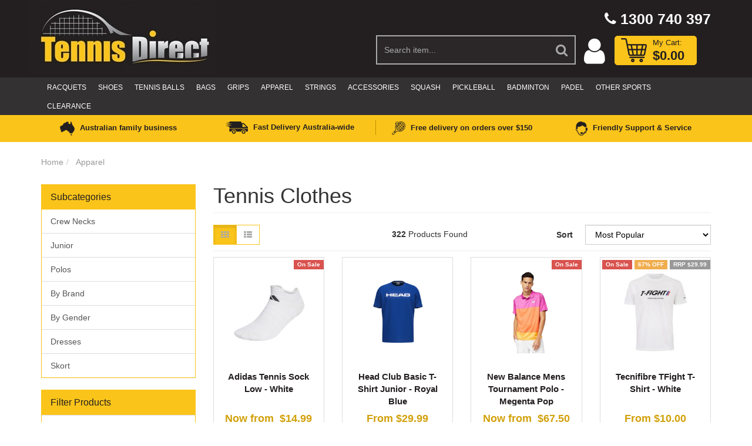

--- FILE ---
content_type: text/html; charset=utf-8
request_url: https://www.tennisdirect.com.au/apparel/
body_size: 37803
content:
<!DOCTYPE html>
<html lang="en">
<head>
<meta http-equiv="Content-Type" content="text/html; charset=utf-8"/>
<meta name="keywords" content="tennis clothes, clothes for tennis, tennis apparel, tennis wear, tennis apparels, tennis clothes for sale, buy tennis apparel, buy tennis clothes, buy tennis clothes online, tennis apparel for sale, online tennis clothes, tennis sports clothes"/>
<meta name="description" content="Look and feel amazing on the court with the hottest tennis apparel brands approved by champions. Shop our wide range of tennis clothes for sale and get ready for your next match."/>
<meta name="viewport" content="width=device-width, initial-scale=1.0, user-scalable=0"/>

<meta property="og:image" content="https://www.tennisdirect.com.au/assets/website_logo.png"/>
<meta property="og:title" content="Tennis Clothes - Serve Looks on the Court with Quality Tennis Wear - Tennis Direct"/>
<meta property="og:site_name" content="Tennis Direct"/>
<meta property="og:type" content="website"/>
<meta property="og:url" content="https://www.tennisdirect.com.au/apparel/"/>
<meta property="og:description" content="Look and feel amazing on the court with the hottest tennis apparel brands approved by champions. Shop our wide range of tennis clothes for sale and get ready for your next match."/>

<title>Tennis Clothes - Serve Looks on the Court with Quality Tennis Wear</title>
<link rel="canonical" href="https://www.tennisdirect.com.au/apparel/"/>
<link rel="shortcut icon" href="/assets/favicon_logo.png?1768545504"/>
<link class="theme-selector" rel="stylesheet" type="text/css" href="/assets/themes/Megantic-V1-09-2022/css/app.css?1768545504" media="all"/>
<link rel="stylesheet" type="text/css" href="/assets/themes/Megantic-V1-09-2022/css/style.css?1768545504" media="all"/>
<link rel="stylesheet" type="text/css" href="/assets/themes/Megantic-V1-09-2022/css/owl.theme.css?1768545504" media="all"/>
<link rel="stylesheet" type="text/css" href="/assets/themes/Megantic-V1-09-2022/css/owl.carousel.css?1768545504" media="all"/>
<link href="https://fonts.googleapis.com/css?family=Lato:100,100i,300,300i,400,400i,700,700i,900,900i" rel="stylesheet">
<link rel="stylesheet" type="text/css" href="https://maxcdn.bootstrapcdn.com/font-awesome/4.7.0/css/font-awesome.min.css" media="all"/>
<link rel="stylesheet" type="text/css" href="https://cdn.neto.com.au/assets/neto-cdn/jquery_ui/1.11.1/css/custom-theme/jquery-ui-1.8.18.custom.css" media="all"/>
<link rel="stylesheet" type="text/css" href="https://cdn.neto.com.au/assets/neto-cdn/fancybox/2.1.5/jquery.fancybox.css" media="all"/>
<!--[if lte IE 8]>
	<script type="text/javascript" src="https://cdn.neto.com.au/assets/neto-cdn/html5shiv/3.7.0/html5shiv.js"></script>
	<script type="text/javascript" src="https://cdn.neto.com.au/assets/neto-cdn/respond.js/1.3.0/respond.min.js"></script>
<![endif]-->
<!-- Begin: Script 92 -->
<script async src="https://js.stripe.com/v3/"></script>
<!-- End: Script 92 -->
<!-- Begin: Script 100 -->
<!-- Google Tag Manager -->
<script>(function(w,d,s,l,i){w[l]=w[l]||[];w[l].push({'gtm.start':
new Date().getTime(),event:'gtm.js'});var f=d.getElementsByTagName(s)[0],
j=d.createElement(s),dl=l!='dataLayer'?'&l='+l:'';j.async=true;j.src=
'https://www.googletagmanager.com/gtm.js?id='+i+dl;f.parentNode.insertBefore(j,f);
})(window,document,'script','dataLayer','GTM-PGGDZKR');</script>
<!-- End Google Tag Manager -->

<style>
#c_checkout a#paypal {
    display: none !important;
}
#c_checkout span.text-muted.float-md-right {
    font-size: 21px !important;
}
a.btn.btn-primary.btn-block.btn-loads, .addtocart  {
    background: #FAC41A !important;
    color: #000 !important;
}
.dah_wrappermainmenu.sticky, .dah_wrapperheadertop.sticky {
    position: fixed;
    width: 100%;
    z-index: 99999;
    top:0;
    background:#333132;
}
.sticky .call { display:none !important; }
.wrapper-header.sticky  .dah_wrapperservices {
   display:none;
}
.dah_mainmenu .nav.navbar-nav > li:first-child > a img { display:none !important; }
.dah_mainmenu .nav.navbar-nav > li:first-child > a:before {
    content: "\f07a";
    font-family: fontawesome;
    color: #FBC41B;
    font-size: 21px;
}
.navbar-nav > li:first-child {
    float: right !important;
}
#c_checkout img.logo {
    width: 112px !important;
    /* float: left !important; */
}
li.call {
    position: absolute;
    top: 64px;
    right: 3%;
   z-index:9999;
}
.call a {
    font-weight: bold;
    color: #fff !important;
    font-size: 25px !important;
}
.call a:before {
    content: "\f095";
    font-family: fontawesome;
    margin-right: 7px;
}
.header-search {
    margin-top: 50px !important;
}
/*
.table-striped tr:nth-child(3) {
    display: none;
}
*/
@media(max-width:640px){
li.call {
    position: relative;
    top: auto;
    right: auto;
    z-index: 9999;
}
header .row-padded .col-xs-12.col-sm-6:last-child {
    padding: 0 0 10px;
}
.navigation-list li a {
    color: #aaaaaa !important;
}
}
input#name_search::placeholder,input#name_search {
    color: #aaaaaa !important;
}
input#name_search {
    border: 2px solid #aaaaaa;
    border-right: none !important;
}
body input#name_search:focus {
    border: 2px solid #aaaaaa !important;
    border-right: none !important;
}
.header-search button.btn.btn-default {
    border: 2px solid #aaaaaa;
    border-left: none !important;
}
body .btn .fa {
    color: #aaaaaa !important;
}
body .form-control:focus {
    border-color: #434343!important;
    outline: 0;
    -webkit-box-shadow: none !important;
    -moz-box-shadow: none !important;
    box-shadow: none !important;
    color:#fff;
}
#c_checkout img.logo {
    width: 112px !important;
    /* float: left !important; */
}
#addcpn, #c_checkout input  { color:#000 !important; }
select option {
    color: #000 !important;
}
/*
section#homepage-content {
    z-index: 9999;
    position: relative;
}
*/
.form-control {
    color: #000 !important;
}
@media(max-width:640px){
.dah_wrapperservices { display:none !important; }
.dah_headertop .col-sm-8 * {
    font-size: 20px !important;
}

.dah_headertop .col-sm-8 {
    width: 50%;
    position: relative;
    top: 12px;
    right: 7px;
}
.dah_headertop .col-sm-6 {
    width: 50%;
    float: left;
}
.wrapper-logo { display:none; }
header .header-search {
    padding: 15px 0 3px;
}
#n_product .wrapper-pricing > div {
    display: block !important;
    margin-top: 15px;
}
}
</style>
<!-- End: Script 100 -->
<!-- Begin: Script 110 -->
<!-- Google Tag Manager -->
<script>(function(w,d,s,l,i){w[l]=w[l]||[];w[l].push({'gtm.start':
new Date().getTime(),event:'gtm.js'});var f=d.getElementsByTagName(s)[0],
j=d.createElement(s),dl=l!='dataLayer'?'&l='+l:'';j.async=true;j.src=
'https://www.googletagmanager.com/gtm.js?id='+i+dl;f.parentNode.insertBefore(j,f);
})(window,document,'script','dataLayer','GTM-NCPCSDK');</script>
<!-- End Google Tag Manager -->
<!-- End: Script 110 -->
<!-- Begin: Script 112 -->
<meta name="facebook-domain-verification" content="75s2y3cbuaplac38inkbidnye8npum" />
<!-- End: Script 112 -->
<!-- Begin: Script 113 -->
<!-- Hotjar Tracking Code for https://www.tennisdirect.com.au/ -->
<script>
    (function(h,o,t,j,a,r){
        h.hj=h.hj||function(){(h.hj.q=h.hj.q||[]).push(arguments)};
        h._hjSettings={hjid:2600830,hjsv:6};
        a=o.getElementsByTagName('head')[0];
        r=o.createElement('script');r.async=1;
        r.src=t+h._hjSettings.hjid+j+h._hjSettings.hjsv;
        a.appendChild(r);
    })(window,document,'https://static.hotjar.com/c/hotjar-','.js?sv=');
</script>
<!-- End: Script 113 -->
<!-- Begin: Script 114 -->
<meta name="google-site-verification" content="UDBz8mYxNFfxFOromwO5mrmBxsyJAY1Ydmuc6CIGzpk" />
<!-- End: Script 114 -->
<!-- Begin: Script 117 -->
<!-- Global site tag (gtag.js) - Google Analytics -->
<script async src="https://www.googletagmanager.com/gtag/js?id=G-49752RVE0T"></script>
<script>
  window.dataLayer = window.dataLayer || [];
  function gtag(){dataLayer.push(arguments);}
  gtag('js', new Date());
    gtag('config', 'G-49752RVE0T', {
      send_page_view: false
    });
</script>
<!-- End: Script 117 -->
<!-- Begin: Script 118 -->
    <script type="application/ld+json">
    {
      "@context" : "https://schema.org",
      "@type" : "WebSite",
      "name" : "Tennis Direct",
      "alternateName" : "Tennis Direct",
      "url" : "https://tennisdirect.com.au/"
    }
  </script>
<!-- End: Script 118 -->
<!-- Begin: Script 119 -->
<script type="text/javascript">
    (function(c,l,a,r,i,t,y){
        c[a]=c[a]||function(){(c[a].q=c[a].q||[]).push(arguments)};
        t=l.createElement(r);t.async=1;t.src="https://www.clarity.ms/tag/"+i;
        y=l.getElementsByTagName(r)[0];y.parentNode.insertBefore(t,y);
    })(window, document, "clarity", "script", "npzsi64409");
</script>
<!-- End: Script 119 -->
<!-- Begin: Script 125 -->
<head> <script type="text/javascript" async src="https://optin.chd01.com/uploads/2367/acquisition/builder_1/script.js"></script>
<!-- End: Script 125 -->
<!-- Begin: Script 127 -->
<!-- Google Tag Manager -->
<script>(function(w,d,s,l,i){w[l]=w[l]||[];w[l].push({'gtm.start':
new Date().getTime(),event:'gtm.js'});var f=d.getElementsByTagName(s)[0],
j=d.createElement(s),dl=l!='dataLayer'?'&l='+l:'';j.async=true;j.src=
'https://www.googletagmanager.com/gtm.js?id='+i+dl;f.parentNode.insertBefore(j,f);
})(window,document,'script','dataLayer','GTM-P42MHSWX');</script>
<!-- End Google Tag Manager -->
<!-- End: Script 127 -->


<!-- Header Announcement -->
<style>
@media  (max-width: 425px) {
  .sm_popup {
    display: none !important;
  }
}
.navbar-nav > li:first-child {
  float: left !important;
}
.dah_mainmenu .nav.navbar-nav > li:first-child > a {
  color: #fff;
    font-size: 12px;
    border-top: 2px solid transparent;
    padding: 5px 10px 5px;
    text-transform: uppercase;
}
.dah_mainmenu .nav.navbar-nav > li:first-child > a:before {
    display: none;
}
.dah_mainmenu .nav.navbar-nav > li:first-child > a {
    background: none;
    border-top: 2px solid transparent;
  }
  .dah_mainmenu .nav.navbar-nav > li:first-child  > a:hover {
      background-color: #231F20;
      border-color: #FBC41B;
      color: #FBC41B;
  }
body .btn-danger i.fa.fa-trash-o {
    color: #fff !important;
}

body .col-md-3 .dah_updatecart i {
    color: #000 !important;
}
body .col-md-3 .dah_updatecart:hover i {
    color: #fff !important;
}
body .col-md-6 .btn-success i {
    color: #fff !important;
}
a[data-target="#afterpayModal"] img {
    margin-right: 15px;
}
div#countdown span {
	font-weight: bold;
}
div#countdown span {
	font-size: 19px;
}
div.extra-options #countdown {
    padding: 10px 5px 1px 5px;
    background: #003660;
    color: #fff;
    text-align: center;
    font-size: 16px;
}

.mobile-mode { display:none !important; }
@media  (max-width: 767px) {
  .navbar-nav > li:first-child {
    float: none !important;
  }
}
@media(max-width: 750px){
	.desktop-mode { display: none !important; }
	.mobile-mode { display: block !important; }
	.navbar-collapse.collapse.navbar-responsive-collapse {
	    padding: 0px 15px !important;
	}
	.search-container .col-md-4, .search-container .col-md-8 {
	    display: inline-block;
	    vertical-align: top;
	}
	.search-container .col-md-4 {
	    width: 20%;
	}
	.search-container .col-md-8 {
	    width: 78%;
	}
	input#name_search {
	    font-size: 12px !important;
    	padding: 0px 9px !important;
    	color: #808080 !important;
    }
	 .header-search i {
	    font-size: 14px;
	    position: relative;
	    top: -4px;
	    left: -6px;
	}
	.header-search .input-group .form-control{
        height: 34px !important;
   	    border-top-left-radius: 15px !important;
        border-bottom-left-radius: 15px !important;
        background: #fff !important;
	    border: none !important;
	    color: #808080 !important;
	}
	.header-search button.btn.btn-default {
	    height: 34px !important;
	    border-top-right-radius: 15px !important;
	    border-bottom-right-radius: 15px !important;
	    padding: 0;
        background: #fff !important;
	    border: none !important;
	    color: #808080 !important;
	}
	.search-container .col-md-4 img {
	    width: 27px !important;
	    max-width: inherit;
	    position: relative;
	    top: 6px;
	    left: -7px;
	}
	.container.search-container {
	    background: #FAC400;
	}
	.search-container span[rel="a2c_item_count"] {
	    color: #000;
	    position: relative;
	    top: 12px;
	    left: -3px;
	    font-weight: bold;
	}
	body input#name_search:focus {
		border: none !important;
	}
	.dah_wrappermainmenu, .dah_wrappermainmenu nav {
	    background-color: #231F20 !important;
	}
	.navbar-header img {
	    width: 38px;
	    margin: -3px;
	    vertical-align: text-bottom;
	}

	.nMobileNav li {
	    width: 13% !important;
	}
	.nMobileNav li:nth-child(2) {
	    width: 57% !important;
	}
	.navigation-list i.fa.fa-bars {
	    color: #F1BE03;
	}
	body .navigation-list li a {
	    color: #fff !important;
	}
	.dah_wrappermainmenu.sticky .navbar-collapse { visibility: visible !important; }
	.dah_wrappermainmenu.sticky .dah_mainmenu { display: block !important; }
	.navbar-collapse.collapse.navbar-responsive-collapse {
		background: #fff !important;
	}
	.navbar-collapse.collapse.navbar-responsive-collapse * {
	    color: #000 !important;
	    font-weight: bold;
	    font-size: 15px !important;
	}
	.dah_mainmenu .nav.navbar-nav li .dropdown-menu * {
		color: #fff !important;
	}
	.navbar-collapse.collapse.navbar-responsive-collapse .fa-minus {
		color: #F1BE03 !important;
	}
	.navbar-collapse.collapse.navbar-responsive-collapse .nav > li {
	    border-bottom: 2px solid #d4d6d6;
	}
}

@media(max-width: 667px){
	.nMobileNav li:nth-child(2) img {
	    width: 45%;
	}
	.search-container .col-md-8 {
	    padding: 13px;
	}
}

@media(max-width: 414px){
	.search-container .col-md-8 {
	    padding: 0 15px;
	}
	.nMobileNav li:nth-child(2) img {
	    width: 80%;
	}
	header .header-search {
	    padding: 9px 0 3px;
	}
}


</style>
</head>

<body id="n_category" class="n_Megantic-V1-09-2022">
<script async type="text/javascript" src="https://data.stats.tools/js/data.js"></script>
<a href="#main-content" class="sr-only sr-only-focusable">Skip to main content</a>

<!--MOBILE MODE-->
<header class="wrapper-header mobile-mode" aria-label="Header">
	<div class="dah_wrappermainmenu">
		<div class="container">
			<div class="row">
				<div class="col-xs-12">
					<nav class="navbar navbar-default" role="navigation" aria-label="Main Menu">
						<div class="navbar-header">
							<ul class="navigation-list list-inline visible-xs nMobileNav">
								<li><a href="javascript:void(0);" class="nToggleMenu" data-target=".navbar-responsive-collapse"><span class="icon"><i class="fa fa-bars"></i></span><br>
								Menu</a></li>
								<li><a href="https://www.tennisdirect.com.au" title="Tennis Direct">
										<img class="logo" src="/assets/images/tennisdirect.jpg" alt="Tennis Direct"/>
									</a></li>
								<li><a href="tel:1300740397"><img class="logo" src="/assets/images/call.jpg" alt="Call"/></a></li> 
								<li><a id="user-acc-mobile" href="/_myacct/login"><i class="fa fa-user"></i></a></li>
							</ul>
						</div>
						<div class="navbar-collapse collapse navbar-responsive-collapse">
							<div class="dah_mainmenu test3">
								<ul class="nav navbar-nav">
									
										<li class="dropdown dropdown-hover"><a href="/racquets/">Racquets</a>
										            	<a class="dah_caret visible-xs" href="javascript:;"><i class="fa fa-plus" aria-hidden="true"></i></a><ul class="dropdown-menu dropdown-menu-vertical hidden-xs">
											                        <li class="dropdown dropdown-hover">
									                <a href="" class="meg-link">Shop By Brand</a>
									                <a class="dah_caret visible-xs meg-plus" href="javascript:;"><i class="fa fa-plus" aria-hidden="true"></i></a><ul class="dropdown-menu dropdown-menu-horizontal hidden-xs">
									                        <li class="lv3-li">
									                <a href="/racquets/head/">Head </a>
									            </li><li class="lv3-li">
									                <a href="/racquets/babolat/">Babolat </a>
									            </li><li class="lv3-li">
									                <a href="/racquets/yonex/">Yonex </a>
									            </li><li class="lv3-li">
									                <a href="/racquets/wilson/">Wilson</a>
									            </li><li class="lv3-li">
									                <a href="/racquets/dunlop/">Dunlop </a>
									            </li><li class="lv3-li">
									                <a href="/racquets/tecnifibre/">Tecnifibre </a>
									            </li><li class="lv3-li">
									                <a href="/racquets/volkl/">Volkl </a>
									            </li><li class="lv3-li">
									                <a href="/racquets/pro-kennex/">Pro Kennex </a>
									            </li><li class="lv3-li">
									                <a href="/racquets/solinco/">Solinco</a>
									            </li><li class="lv3-li">
									                <a href="/racquets/heysil/">Heysil</a>
									            </li><li class="lv3-li">
									                <a href="/racquets/snauwaert/">Snauwaert</a>
									            </li>
									                    </ul>
									            </li><li class="dropdown dropdown-hover">
									                <a href="" class="meg-link">Shop By Level</a>
									                <a class="dah_caret visible-xs meg-plus" href="javascript:;"><i class="fa fa-plus" aria-hidden="true"></i></a><ul class="dropdown-menu dropdown-menu-horizontal hidden-xs">
									                        <li class="lv3-li">
									                <a href="/racquets/junior/">Junior</a>
									            </li><li class="lv3-li">
									                <a href="/racquets/adult/">Adult</a>
									            </li><li class="lv3-li">
									                <a href="/racquets/beginner/">Beginner</a>
									            </li><li class="lv3-li">
									                <a href="/racquets/intermediate/">Intermediate</a>
									            </li><li class="lv3-li">
									                <a href="/racquets/tournament/">Tournament</a>
									            </li>
									                    </ul>
									            </li>
											                    </ul>
											        		
										            </li>
										        <li class="dropdown dropdown-hover"><a href="/shoes/">Shoes</a>
										            	<a class="dah_caret visible-xs" href="javascript:;"><i class="fa fa-plus" aria-hidden="true"></i></a><ul class="dropdown-menu dropdown-menu-vertical hidden-xs">
											                        <li class="dropdown dropdown-hover">
									                <a href="" class="meg-link">Shop By Brand</a>
									                <a class="dah_caret visible-xs meg-plus" href="javascript:;"><i class="fa fa-plus" aria-hidden="true"></i></a><ul class="dropdown-menu dropdown-menu-horizontal hidden-xs">
									                        <li class="lv3-li">
									                <a href="/shoes/asics/">Asics</a>
									            </li><li class="lv3-li">
									                <a href="/shoes/adidas/">Adidas</a>
									            </li><li class="lv3-li">
									                <a href="/shoes/babolat/">Babolat </a>
									            </li><li class="lv3-li">
									                <a href="/shoes/head/">Head</a>
									            </li><li class="lv3-li">
									                <a href="/shoes/k-swiss/">K-Swiss</a>
									            </li><li class="lv3-li">
									                <a href="/shoes/mizuno/">Mizuno</a>
									            </li><li class="lv3-li">
									                <a href="/shoes/new-balance/">New Balance</a>
									            </li><li class="lv3-li">
									                <a href="/shoes/wilson/">Wilson</a>
									            </li><li class="lv3-li">
									                <a href="/shoes/yonex/">Yonex</a>
									            </li><li class="lv3-li">
									                <a href="/shoes/zoris/">Zori</a>
									            </li>
									                    </ul>
									            </li><li class="dropdown dropdown-hover">
									                <a href="" class="meg-link">Shop By Gender</a>
									                <a class="dah_caret visible-xs meg-plus" href="javascript:;"><i class="fa fa-plus" aria-hidden="true"></i></a><ul class="dropdown-menu dropdown-menu-horizontal hidden-xs">
									                        <li class="lv3-li">
									                <a href="/shoes/mens/">All Mens Shoes</a>
									            </li><li class="lv3-li">
									                <a href="/shoes/womens/">All Women Shoes</a>
									            </li>
									                    </ul>
									            </li><li class="dropdown dropdown-hover">
									                <a href="" class="meg-link">Shop By Category</a>
									                <a class="dah_caret visible-xs meg-plus" href="javascript:;"><i class="fa fa-plus" aria-hidden="true"></i></a><ul class="dropdown-menu dropdown-menu-horizontal hidden-xs">
									                        <li class="lv3-li">
									                <a href="/shoes/slide-sandals/">Slides & Sandals</a>
									            </li><li class="lv3-li">
									                <a href="/shoes/junior/">Junior</a>
									            </li><li class="lv3-li">
									                <a href="/shoes/running/">Running</a>
									            </li>
									                    </ul>
									            </li><li class="dropdown dropdown-hover">
									                <a href="" class="meg-link"> Shop By Court Type</a>
									                <a class="dah_caret visible-xs meg-plus" href="javascript:;"><i class="fa fa-plus" aria-hidden="true"></i></a><ul class="dropdown-menu dropdown-menu-horizontal hidden-xs">
									                        <li class="lv3-li">
									                <a href="/shoes/clay/">Clay </a>
									            </li><li class="lv3-li">
									                <a href="/shoes/synthetic/">Synthetic </a>
									            </li><li class="lv3-li">
									                <a href="/shoes/hard-court/">Hard Court</a>
									            </li>
									                    </ul>
									            </li>
											                    </ul>
											        		
										            </li>
										        <li class="dropdown dropdown-hover"><a href="/balls/">Tennis Balls</a>
										            	<a class="dah_caret visible-xs" href="javascript:;"><i class="fa fa-plus" aria-hidden="true"></i></a><ul class="dropdown-menu dropdown-menu-vertical hidden-xs">
											                        <li class="">
									                <a href="/balls/cans/" class="meg-link">Cans</a>
									                
									            </li><li class="">
									                <a href="/balls/cases/" class="meg-link">Cases</a>
									                
									            </li><li class="">
									                <a href="/balls/training/" class="meg-link">Training</a>
									                
									            </li><li class="">
									                <a href="/balls/pressurizers/" class="meg-link">Pressurizers</a>
									                
									            </li><li class="">
									                <a href="/balls/junior/" class="meg-link">Junior</a>
									                
									            </li><li class="">
									                <a href="/ball-machines/" class="meg-link">Ball Machines</a>
									                
									            </li>
											                    </ul>
											        		
										            </li>
										        <li class="dropdown dropdown-hover"><a href="/bags/">Bags</a>
										            	<a class="dah_caret visible-xs" href="javascript:;"><i class="fa fa-plus" aria-hidden="true"></i></a><ul class="dropdown-menu dropdown-menu-vertical hidden-xs">
											                        <li class="">
									                <a href="/bags/backpacks/" class="meg-link">Backpacks</a>
									                
									            </li><li class="">
									                <a href="/bags/duffle/" class="meg-link">Duffle</a>
									                
									            </li><li class="">
									                <a href="/bags/junior/" class="meg-link">Junior</a>
									                
									            </li><li class="dropdown dropdown-hover">
									                <a href="" class="meg-link">Bag Size</a>
									                <a class="dah_caret visible-xs meg-plus" href="javascript:;"><i class="fa fa-plus" aria-hidden="true"></i></a><ul class="dropdown-menu dropdown-menu-horizontal hidden-xs">
									                        <li class="lv3-li">
									                <a href="/bags/3-racquets/">3 racquets</a>
									            </li><li class="lv3-li">
									                <a href="/bags/6-racquets/">6 racquets</a>
									            </li><li class="lv3-li">
									                <a href="/bags/9-racquets/">9 racquets</a>
									            </li><li class="lv3-li">
									                <a href="/bags/12-racquets/">12 racquets+</a>
									            </li>
									                    </ul>
									            </li>
											                    </ul>
											        		
										            </li>
										        <li class="dropdown dropdown-hover"><a href="/grips/">Grips</a>
										            	<a class="dah_caret visible-xs" href="javascript:;"><i class="fa fa-plus" aria-hidden="true"></i></a><ul class="dropdown-menu dropdown-menu-vertical hidden-xs">
											                        <li class="">
									                <a href="/grips/overgrips/" class="meg-link">Overgrips</a>
									                
									            </li><li class="">
									                <a href="/grips/replacement/" class="meg-link">Replacement</a>
									                
									            </li><li class="">
									                <a href="/grips/pallets/" class="meg-link">Pallets</a>
									                
									            </li><li class="">
									                <a href="/grips/dampeners/" class="meg-link">Dampeners</a>
									                
									            </li>
											                    </ul>
											        		
										            </li>
										        <li class="dropdown dropdown-hover"><a href="/apparel/">Apparel</a>
										            	<a class="dah_caret visible-xs" href="javascript:;"><i class="fa fa-plus" aria-hidden="true"></i></a><ul class="dropdown-menu dropdown-menu-vertical hidden-xs">
											                        <li class="dropdown dropdown-hover">
									                <a href="" class="meg-link">Shop By Brand</a>
									                <a class="dah_caret visible-xs meg-plus" href="javascript:;"><i class="fa fa-plus" aria-hidden="true"></i></a><ul class="dropdown-menu dropdown-menu-horizontal hidden-xs">
									                        <li class="lv3-li">
									                <a href="/apparel/asics/">Asics</a>
									            </li><li class="lv3-li">
									                <a href="/apparel/adidas/">Adidas</a>
									            </li><li class="lv3-li">
									                <a href="/apparel/babolat/">Babolat</a>
									            </li><li class="lv3-li">
									                <a href="/apparel/head/">Head</a>
									            </li><li class="lv3-li">
									                <a href="/apparel/new-balance/">New Balance</a>
									            </li><li class="lv3-li">
									                <a href="/apparel/wilson/">Wilson </a>
									            </li><li class="lv3-li">
									                <a href="/apparel/yonex/">Yonex</a>
									            </li>
									                    </ul>
									            </li><li class="dropdown dropdown-hover">
									                <a href="/apparel/mens/" class="meg-link">Mens</a>
									                <a class="dah_caret visible-xs meg-plus" href="javascript:;"><i class="fa fa-plus" aria-hidden="true"></i></a><ul class="dropdown-menu dropdown-menu-horizontal hidden-xs">
									                        <li class="lv3-li">
									                <a href="/apparel/shirts/mens/">Shirts</a>
									            </li><li class="lv3-li">
									                <a href="/apparel/polos/mens/">Polos</a>
									            </li><li class="lv3-li">
									                <a href="/apparel/shorts/mens/">Shorts</a>
									            </li><li class="lv3-li">
									                <a href="/apparel/shirts/long-sleeve/">Long Sleeves</a>
									            </li><li class="lv3-li">
									                <a href="/apparel/tanks/mens/">Tanks</a>
									            </li><li class="lv3-li">
									                <a href="/apparel/hats-visors/">Hats & Visors</a>
									            </li><li class="lv3-li">
									                <a href="/apparel/hoodies/mens/">Hoodies</a>
									            </li><li class="lv3-li">
									                <a href="/apparel/socks/">Socks</a>
									            </li><li class="lv3-li">
									                <a href="/apparel/junior/">Junior</a>
									            </li>
									                    </ul>
									            </li><li class="dropdown dropdown-hover">
									                <a href="/apparel/womens/" class="meg-link">Womens</a>
									                <a class="dah_caret visible-xs meg-plus" href="javascript:;"><i class="fa fa-plus" aria-hidden="true"></i></a><ul class="dropdown-menu dropdown-menu-horizontal hidden-xs">
									                        <li class="lv3-li">
									                <a href="/apparel/tanks/womens/">Tanks</a>
									            </li><li class="lv3-li">
									                <a href="/apparel/shirts/womens/">Shirts</a>
									            </li><li class="lv3-li">
									                <a href="/apparel/shirts/long-sleeve/">Long Sleeves</a>
									            </li><li class="lv3-li">
									                <a href="/apparel/polos/womens/">Polos</a>
									            </li><li class="lv3-li">
									                <a href="/apparel/dresses/">Dresses</a>
									            </li><li class="lv3-li">
									                <a href="/apparel/skirts/">Skirts</a>
									            </li><li class="lv3-li">
									                <a href="/apparel/shorts/womens/">Shorts</a>
									            </li><li class="lv3-li">
									                <a href="/apparel/hats-visors/">Hats & Visors</a>
									            </li><li class="lv3-li">
									                <a href="/apparel/hoodies/womens/">Hoodies</a>
									            </li><li class="lv3-li">
									                <a href="/apparel/socks/">Socks</a>
									            </li><li class="lv3-li">
									                <a href="/apparel/junior/">Junior</a>
									            </li>
									                    </ul>
									            </li>
											                    </ul>
											        		
										            </li>
										        <li class="dropdown dropdown-hover"><a href="/strings/">Strings</a>
										            	<a class="dah_caret visible-xs" href="javascript:;"><i class="fa fa-plus" aria-hidden="true"></i></a><ul class="dropdown-menu dropdown-menu-vertical hidden-xs">
											                        <li class="dropdown dropdown-hover">
									                <a href="" class="meg-link">Shop By Brand</a>
									                <a class="dah_caret visible-xs meg-plus" href="javascript:;"><i class="fa fa-plus" aria-hidden="true"></i></a><ul class="dropdown-menu dropdown-menu-horizontal hidden-xs">
									                        <li class="lv3-li">
									                <a href="/strings/babolat/ ">Babolat </a>
									            </li><li class="lv3-li">
									                <a href="/strings/dunlop/">Dunlop</a>
									            </li><li class="lv3-li">
									                <a href="/strings/head/">Head</a>
									            </li><li class="lv3-li">
									                <a href="/kirschbaum/">Kirschbaum</a>
									            </li><li class="lv3-li">
									                <a href="/strings/luxilon/">Luxilon</a>
									            </li><li class="lv3-li">
									                <a href="/strings/pro-kennex/">Pro Kennex</a>
									            </li><li class="lv3-li">
									                <a href="/strings/solinco/">Solinco</a>
									            </li><li class="lv3-li">
									                <a href="/strings/tecnifibre/">Tecnifibre </a>
									            </li><li class="lv3-li">
									                <a href="/strings/volkl/">Volkl </a>
									            </li><li class="lv3-li">
									                <a href="/strings/wilson/">Wilson </a>
									            </li><li class="lv3-li">
									                <a href="/strings/yonex/">Yonex </a>
									            </li><li class="lv3-li">
									                <a href="/strings/ytex/">Ytex</a>
									            </li><li class="lv3-li">
									                <a href="/toroline/">Toroline</a>
									            </li><li class="lv3-li">
									                <a href="/strings/restring/">ReString</a>
									            </li>
									                    </ul>
									            </li><li class="dropdown dropdown-hover">
									                <a href="" class="meg-link">Shop By Category</a>
									                <a class="dah_caret visible-xs meg-plus" href="javascript:;"><i class="fa fa-plus" aria-hidden="true"></i></a><ul class="dropdown-menu dropdown-menu-horizontal hidden-xs">
									                        <li class="lv3-li">
									                <a href="/strings/sets/">Sets</a>
									            </li><li class="lv3-li">
									                <a href="/strings/reels/">Reels</a>
									            </li><li class="lv3-li">
									                <a href="/strings/tools/">Tools</a>
									            </li><li class="lv3-li">
									                <a href="/strings/stringing-machines/">Stringing Machines</a>
									            </li><li class="lv3-li">
									                <a href="/strings/swingweight-machine/ ">Swingweight Machine</a>
									            </li><li class="lv3-li">
									                <a href="/strings/tools/grommet-sets/ ">Grommet Sets </a>
									            </li><li class="lv3-li">
									                <a href="/strings/multifilament/">Multifilament </a>
									            </li><li class="lv3-li">
									                <a href="/strings/polyester/">Polyester </a>
									            </li><li class="lv3-li">
									                <a href="/strings/synthetic/">Synthetic Gut</a>
									            </li>
									                    </ul>
									            </li>
											                    </ul>
											        		
										            </li>
										        <li class="dropdown dropdown-hover"><a href="/accessories/">Accessories</a>
										            	<a class="dah_caret visible-xs" href="javascript:;"><i class="fa fa-plus" aria-hidden="true"></i></a><ul class="dropdown-menu dropdown-menu-vertical hidden-xs">
											                        <li class="dropdown dropdown-hover">
									                <a href="/accessories/court/" class="meg-link">Court</a>
									                <a class="dah_caret visible-xs meg-plus" href="javascript:;"><i class="fa fa-plus" aria-hidden="true"></i></a><ul class="dropdown-menu dropdown-menu-horizontal hidden-xs">
									                        <li class="lv3-li">
									                <a href="/accessories/court/nets-posts/">Nets & Posts</a>
									            </li><li class="lv3-li">
									                <a href="/accessories/court/baskets-carts/">Baskets & Carts</a>
									            </li><li class="lv3-li">
									                <a href="/accessories/court/towels/">Towels</a>
									            </li><li class="lv3-li">
									                <a href="/accessories/court/discs/">Marker Cones/Discs</a>
									            </li><li class="lv3-li">
									                <a href="/accessories/court/flat-markers/">Flat Markers</a>
									            </li><li class="lv3-li">
									                <a href="/accessories/court/ball-pick-up-tubes/">Ball Pick Up Tubes</a>
									            </li><li class="lv3-li">
									                <a href="/accessories/court/sweepers/">Court Sweeper </a>
									            </li><li class="lv3-li">
									                <a href="/accessories/court//portable-nets/">Portable Nets</a>
									            </li><li class="lv3-li">
									                <a href="/accessories/court/windscreeen/">Windbreakers</a>
									            </li><li class="lv3-li">
									                <a href="/accessories/court/resistance-band/">Resistance Bands</a>
									            </li><li class="lv3-li">
									                <a href="/accessories/court/training-equipment/">Training Equipment</a>
									            </li><li class="lv3-li">
									                <a href="/accessories/court/rain-shuttles/">Rain Shuttles</a>
									            </li><li class="lv3-li">
									                <a href="/accessories/court/umpire-chairs/">Umpire Chairs</a>
									            </li>
									                    </ul>
									            </li><li class="dropdown dropdown-hover">
									                <a href="/accessories/injury-supports/" class="meg-link">Injury Supports</a>
									                <a class="dah_caret visible-xs meg-plus" href="javascript:;"><i class="fa fa-plus" aria-hidden="true"></i></a><ul class="dropdown-menu dropdown-menu-horizontal hidden-xs">
									                        <li class="lv3-li">
									                <a href="/accessories/injury-supports/knee/">Knee</a>
									            </li><li class="lv3-li">
									                <a href="/accessories/injury-supports/ice-wraps/">Ice Wraps</a>
									            </li><li class="lv3-li">
									                <a href="/accessories/injury-supports/elbow/">Elbow</a>
									            </li><li class="lv3-li">
									                <a href="/accessories/injury-supports/abdominal-binders/">Abdominal Binders</a>
									            </li><li class="lv3-li">
									                <a href="/accessories/injury-supports/back/">Back</a>
									            </li><li class="lv3-li">
									                <a href="/accessories/injury-supports/ankle/">Ankle</a>
									            </li><li class="lv3-li">
									                <a href="/accessories/injury-supports/shoulder/">Shoulder</a>
									            </li><li class="lv3-li">
									                <a href="/accessories/injury-supports/wrist/">Wrist</a>
									            </li><li class="lv3-li">
									                <a href="/accessories/injury-supports/plantar-fasciitis/">Plantar Fasciitis</a>
									            </li><li class="lv3-li">
									                <a href="/accessories/injury-supports/compression-briefs/">Compression Briefs</a>
									            </li><li class="lv3-li">
									                <a href="/accessories/injury-supports/foam-rollers/">Foam Rollers/Massage Balls</a>
									            </li><li class="lv3-li">
									                <a href="/accessories/arm-sleeves/">Compression Arm Sleeves</a>
									            </li><li class="lv3-li">
									                <a href="/accessories/calf-sleeves/">Compression Calf Sleeves</a>
									            </li>
									                    </ul>
									            </li><li class="dropdown dropdown-hover">
									                <a href="/accessories/sweatbands/" class="meg-link">Sweatbands</a>
									                <a class="dah_caret visible-xs meg-plus" href="javascript:;"><i class="fa fa-plus" aria-hidden="true"></i></a><ul class="dropdown-menu dropdown-menu-horizontal hidden-xs">
									                        <li class="lv3-li">
									                <a href="/accessories/sweatbands/headbands/">Headbands</a>
									            </li><li class="lv3-li">
									                <a href="/accessories/sweatbands/wristbands/">Wristbands</a>
									            </li><li class="lv3-li">
									                <a href="/accessories/hair-bands/">Hairbands</a>
									            </li>
									                    </ul>
									            </li><li class="dropdown dropdown-hover">
									                <a href="/accessories/hydration/" class="meg-link">Hydration</a>
									                <a class="dah_caret visible-xs meg-plus" href="javascript:;"><i class="fa fa-plus" aria-hidden="true"></i></a><ul class="dropdown-menu dropdown-menu-horizontal hidden-xs">
									                        <li class="lv3-li">
									                <a href="/accessories/hydration/bottles/">Bottles</a>
									            </li><li class="lv3-li">
									                <a href="/accessories/hydration/cleaning-tablets/">Cleaning Tablets</a>
									            </li>
									                    </ul>
									            </li><li class="">
									                <a href="/accessories/insoles/" class="meg-link">Insoles</a>
									                
									            </li><li class="">
									                <a href="/accessories/fox-40-whistles/" class="meg-link">Fox 40 Whistles</a>
									                
									            </li>
											                    </ul>
											        		
										            </li>
										        <li class="dropdown dropdown-hover"><a href="/squash/">Squash</a>
										            	<a class="dah_caret visible-xs" href="javascript:;"><i class="fa fa-plus" aria-hidden="true"></i></a><ul class="dropdown-menu dropdown-menu-vertical hidden-xs">
											                        <li class="">
									                <a href="/squash/racquets/" class="meg-link">Racquets</a>
									                
									            </li><li class="">
									                <a href="/squash/balls/" class="meg-link">Balls</a>
									                
									            </li><li class="">
									                <a href="/squash/grips/" class="meg-link">Grips</a>
									                
									            </li><li class="">
									                <a href="/squash/strings/" class="meg-link">Strings</a>
									                
									            </li><li class="">
									                <a href="/squash/overgrips/" class="meg-link">Overgrips</a>
									                
									            </li><li class="">
									                <a href="/squash/shoes/" class="meg-link">Shoes</a>
									                
									            </li><li class="">
									                <a href="/squash/protective-eyewear/" class="meg-link">Protective Eyewear</a>
									                
									            </li><li class="">
									                <a href="/squash/grommet-sets/" class="meg-link">Grommet Sets</a>
									                
									            </li>
											                    </ul>
											        		
										            </li>
										        <li class="dropdown dropdown-hover"><a href="/pickleball/">Pickleball</a>
										            	<a class="dah_caret visible-xs" href="javascript:;"><i class="fa fa-plus" aria-hidden="true"></i></a><ul class="dropdown-menu dropdown-menu-vertical hidden-xs">
											                        <li class="dropdown dropdown-hover">
									                <a href="/pickleball/paddles/" class="meg-link">Paddles</a>
									                <a class="dah_caret visible-xs meg-plus" href="javascript:;"><i class="fa fa-plus" aria-hidden="true"></i></a><ul class="dropdown-menu dropdown-menu-horizontal hidden-xs">
									                        <li class="lv3-li">
									                <a href="/pickleball/paddles/adidas/">Adidas</a>
									            </li><li class="lv3-li">
									                <a href="/babolat/~-8412">Babolat</a>
									            </li><li class="lv3-li">
									                <a href="/pickleball/paddles/dls/">DLS</a>
									            </li><li class="lv3-li">
									                <a href="/pickleball/paddles/gamma/">Gamma</a>
									            </li><li class="lv3-li">
									                <a href="/pickleball/paddles/head/">Head</a>
									            </li><li class="lv3-li">
									                <a href="/pickleball/paddles/joola/">Joola</a>
									            </li><li class="lv3-li">
									                <a href="/pickleball/paddles/luft/">Luft</a>
									            </li><li class="lv3-li">
									                <a href="/pickleball/paddles/wilson/">Wilson</a>
									            </li><li class="lv3-li">
									                <a href="/pickleball/paddles/standout/">Standout</a>
									            </li><li class="lv3-li">
									                <a href="/pickleball/paddles/six-zero/">Six Zero</a>
									            </li><li class="lv3-li">
									                <a href="/pickleball/paddles/pro-kennex/">Pro Kennex</a>
									            </li><li class="lv3-li">
									                <a href="/pickleball/paddles/engage/">Engage</a>
									            </li>
									                    </ul>
									            </li><li class="dropdown dropdown-hover">
									                <a href="/pickleball/balls/" class="meg-link">Balls</a>
									                <a class="dah_caret visible-xs meg-plus" href="javascript:;"><i class="fa fa-plus" aria-hidden="true"></i></a><ul class="dropdown-menu dropdown-menu-horizontal hidden-xs">
									                        <li class="lv3-li">
									                <a href="/pickleball/balls/head/">Head</a>
									            </li><li class="lv3-li">
									                <a href="/pickleball/balls/joola/">Joola</a>
									            </li><li class="lv3-li">
									                <a href="/pickleball/balls/luft/">Luft</a>
									            </li><li class="lv3-li">
									                <a href="/pickleball/balls/penn/">Penn</a>
									            </li><li class="lv3-li">
									                <a href="/pickleball/balls/wilson/">Wilson</a>
									            </li>
									                    </ul>
									            </li><li class="">
									                <a href="/pickleball/nets/" class="meg-link">Nets</a>
									                
									            </li><li class="">
									                <a href="/pickleball/grips/" class="meg-link">Grips</a>
									                
									            </li><li class="">
									                <a href="/pickleball/bags/" class="meg-link">Bags & Covers</a>
									                
									            </li><li class="">
									                <a href="/pickleball/shoes/" class="meg-link">Shoes</a>
									                
									            </li><li class="">
									                <a href="/pickleball/machines/" class="meg-link">Pickleball Machines</a>
									                
									            </li><li class="">
									                <a href="/pickleball/eye-protection/" class="meg-link">Eye Protection</a>
									                
									            </li>
											                    </ul>
											        		
										            </li>
										        <li class="dropdown dropdown-hover"><a href="/other-sports/badminton/">Badminton</a>
										            	<a class="dah_caret visible-xs" href="javascript:;"><i class="fa fa-plus" aria-hidden="true"></i></a><ul class="dropdown-menu dropdown-menu-vertical hidden-xs">
											                        <li class="">
									                <a href="/other-sports/badminton/racquets/" class="meg-link">Racquets </a>
									                
									            </li><li class="">
									                <a href="/other-sports/badminton/shuttlecocks/" class="meg-link">Shuttlecocks</a>
									                
									            </li><li class="">
									                <a href="/other-sports/badminton/leisure-packs/" class="meg-link">Sets</a>
									                
									            </li><li class="">
									                <a href="/shoes/~-8400" class="meg-link">Shoes</a>
									                
									            </li>
											                    </ul>
											        		
										            </li>
										        <li class="dropdown dropdown-hover"><a href="/padel/">Padel</a>
										            	<a class="dah_caret visible-xs" href="javascript:;"><i class="fa fa-plus" aria-hidden="true"></i></a><ul class="dropdown-menu dropdown-menu-vertical hidden-xs">
											                        <li class="dropdown dropdown-hover">
									                <a href="/padel/rackets/" class="meg-link">Padel Rackets </a>
									                <a class="dah_caret visible-xs meg-plus" href="javascript:;"><i class="fa fa-plus" aria-hidden="true"></i></a><ul class="dropdown-menu dropdown-menu-horizontal hidden-xs">
									                        <li class="lv3-li">
									                <a href="/padel/rackets/head/">Head</a>
									            </li><li class="lv3-li">
									                <a href="/padel/rackets/wilson/">Wilson</a>
									            </li><li class="lv3-li">
									                <a href="/babolat/~-8401">Babolat</a>
									            </li><li class="lv3-li">
									                <a href="/padel/rackets/dunlop/">Dunlop</a>
									            </li><li class="lv3-li">
									                <a href="/tecnifibre/~-8402">Tecnifibre</a>
									            </li>
									                    </ul>
									            </li><li class="">
									                <a href="/padel/balls/" class="meg-link">Balls</a>
									                
									            </li><li class="">
									                <a href="/padel/bags-covers/" class="meg-link">Bags & Covers</a>
									                
									            </li><li class="">
									                <a href="/padel/shoes/" class="meg-link">Shoes</a>
									                
									            </li><li class="">
									                <a href="/padel/grips-accessories/" class="meg-link">Grips & Accessories</a>
									                
									            </li>
											                    </ul>
											        		
										            </li>
										        <li class="dropdown dropdown-hover"><a href="/other-sports/">Other Sports</a>
										            	<a class="dah_caret visible-xs" href="javascript:;"><i class="fa fa-plus" aria-hidden="true"></i></a><ul class="dropdown-menu dropdown-menu-vertical hidden-xs">
											                        <li class="dropdown dropdown-hover">
									                <a href="/other-sports/afl/ " class="meg-link">AFL</a>
									                <a class="dah_caret visible-xs meg-plus" href="javascript:;"><i class="fa fa-plus" aria-hidden="true"></i></a><ul class="dropdown-menu dropdown-menu-horizontal hidden-xs">
									                        <li class="lv3-li">
									                <a href="/other-sports/afl/balls/">Balls</a>
									            </li><li class="lv3-li">
									                <a href="/other-sports/afl/training-equipement/">Training Equipment</a>
									            </li>
									                    </ul>
									            </li><li class="dropdown dropdown-hover">
									                <a href="/rugby-union/" class="meg-link">Rugby Union</a>
									                <a class="dah_caret visible-xs meg-plus" href="javascript:;"><i class="fa fa-plus" aria-hidden="true"></i></a><ul class="dropdown-menu dropdown-menu-horizontal hidden-xs">
									                        <li class="lv3-li">
									                <a href="/other-sports/rugby-union/match-ball/">Match Balls </a>
									            </li><li class="lv3-li">
									                <a href="/other-sports/rugby-union/trainer-balls/">Trainer Balls</a>
									            </li><li class="lv3-li">
									                <a href="/other-sports/rugby-union/wallabies/">Wallabies</a>
									            </li>
									                    </ul>
									            </li><li class="dropdown dropdown-hover">
									                <a href="/other-sports/rugby/" class="meg-link">Rugby League</a>
									                <a class="dah_caret visible-xs meg-plus" href="javascript:;"><i class="fa fa-plus" aria-hidden="true"></i></a><ul class="dropdown-menu dropdown-menu-horizontal hidden-xs">
									                        <li class="lv3-li">
									                <a href="/other-sports/rugby/balls/">Balls</a>
									            </li><li class="lv3-li">
									                <a href="/other-sports/rugby/kicking-tees/">Kicking Tees</a>
									            </li><li class="lv3-li">
									                <a href="/other-sports/rugby-league/training-equipment/">Training Equipment</a>
									            </li><li class="lv3-li">
									                <a href="/headgear/">Headgear</a>
									            </li><li class="lv3-li">
									                <a href="/shoulder-pads/">Shoulder Pads</a>
									            </li>
									                    </ul>
									            </li><li class="dropdown dropdown-hover">
									                <a href="/other-sports/touch-football/" class="meg-link">Touch Football</a>
									                <a class="dah_caret visible-xs meg-plus" href="javascript:;"><i class="fa fa-plus" aria-hidden="true"></i></a><ul class="dropdown-menu dropdown-menu-horizontal hidden-xs">
									                        <li class="lv3-li">
									                <a href="/other-sports/touch-football/match-balls/">Match Balls </a>
									            </li><li class="lv3-li">
									                <a href="/other-sports/touch-football/trainer-balls/">Trainer Balls</a>
									            </li><li class="lv3-li">
									                <a href="/other-sports/touch-football/accessories/">Accessories</a>
									            </li><li class="lv3-li">
									                <a href="/other-sports/touch-football/training-packs/">Training Packs</a>
									            </li>
									                    </ul>
									            </li><li class="dropdown dropdown-hover">
									                <a href="/other-sports/basketball/" class="meg-link">Basketball</a>
									                <a class="dah_caret visible-xs meg-plus" href="javascript:;"><i class="fa fa-plus" aria-hidden="true"></i></a><ul class="dropdown-menu dropdown-menu-horizontal hidden-xs">
									                        <li class="lv3-li">
									                <a href="/other-sports/basketball/systems/">Systems</a>
									            </li><li class="lv3-li">
									                <a href="/other-sports/basketball/basketballs/">Basketballs</a>
									            </li><li class="lv3-li">
									                <a href="/other-sports/basketball/nets/">Nets</a>
									            </li><li class="lv3-li">
									                <a href="/other-sports/basketball/rims/">Rims</a>
									            </li>
									                    </ul>
									            </li><li class="dropdown dropdown-hover">
									                <a href="/other-sports/cricket/" class="meg-link">Cricket</a>
									                <a class="dah_caret visible-xs meg-plus" href="javascript:;"><i class="fa fa-plus" aria-hidden="true"></i></a><ul class="dropdown-menu dropdown-menu-horizontal hidden-xs">
									                        <li class="lv3-li">
									                <a href="/other-sports/cricket/sets/">Sets</a>
									            </li><li class="lv3-li">
									                <a href="/other-sports/cricket/balls/">Balls</a>
									            </li><li class="lv3-li">
									                <a href="/other-sports/cricket/hats/">Hats</a>
									            </li><li class="lv3-li">
									                <a href="/other-sports/cricket/stumps/">Stumps</a>
									            </li><li class="lv3-li">
									                <a href="/other-sports/cricket/bats/">Bats</a>
									            </li><li class="lv3-li">
									                <a href="/other-sports/cricket/junior-cricket-sets/">Junior Cricket Sets</a>
									            </li>
									                    </ul>
									            </li><li class="dropdown dropdown-hover">
									                <a href="/other-sports/table-tennis/" class="meg-link">Table Tennis</a>
									                <a class="dah_caret visible-xs meg-plus" href="javascript:;"><i class="fa fa-plus" aria-hidden="true"></i></a><ul class="dropdown-menu dropdown-menu-horizontal hidden-xs">
									                        <li class="lv3-li">
									                <a href="/other-sports/table-tennis/bats/">Bats</a>
									            </li><li class="lv3-li">
									                <a href="/other-sports/table-tennis/balls/">Balls</a>
									            </li><li class="lv3-li">
									                <a href="/other-sports/table-tennis/sets/">Sets</a>
									            </li>
									                    </ul>
									            </li><li class="dropdown dropdown-hover">
									                <a href="/other-sports/volleyball/" class="meg-link">Volleyball</a>
									                <a class="dah_caret visible-xs meg-plus" href="javascript:;"><i class="fa fa-plus" aria-hidden="true"></i></a><ul class="dropdown-menu dropdown-menu-horizontal hidden-xs">
									                        <li class="lv3-li">
									                <a href="/other-sports/volleyball/beach-volleyballs/">Beach Volleyballs</a>
									            </li><li class="lv3-li">
									                <a href="/other-sports/volleyball/indoor-volleyballs/">Indoor Volleyballs</a>
									            </li>
									                    </ul>
									            </li><li class="dropdown dropdown-hover">
									                <a href="/other-sports/soccer/" class="meg-link">Soccer</a>
									                <a class="dah_caret visible-xs meg-plus" href="javascript:;"><i class="fa fa-plus" aria-hidden="true"></i></a><ul class="dropdown-menu dropdown-menu-horizontal hidden-xs">
									                        <li class="lv3-li">
									                <a href="/other-sports/soccer/goals/">Goals</a>
									            </li><li class="lv3-li">
									                <a href="/other-sports/soccer/balls/">Balls</a>
									            </li>
									                    </ul>
									            </li><li class="dropdown dropdown-hover">
									                <a href="/other-sports/nfl/" class="meg-link">NFL</a>
									                <a class="dah_caret visible-xs meg-plus" href="javascript:;"><i class="fa fa-plus" aria-hidden="true"></i></a><ul class="dropdown-menu dropdown-menu-horizontal hidden-xs">
									                        <li class="lv3-li">
									                <a href="/other-sports/nfl/game-balls/">Game Balls </a>
									            </li><li class="lv3-li">
									                <a href="/other-sports/nfl/team-balls/">Team Balls </a>
									            </li><li class="lv3-li">
									                <a href="/other-sports/nfl/recreational-balls/">Recreational Balls</a>
									            </li>
									                    </ul>
									            </li><li class="dropdown dropdown-hover">
									                <a href="/other-sports/netball/" class="meg-link">Netball</a>
									                <a class="dah_caret visible-xs meg-plus" href="javascript:;"><i class="fa fa-plus" aria-hidden="true"></i></a><ul class="dropdown-menu dropdown-menu-horizontal hidden-xs">
									                        <li class="lv3-li">
									                <a href="/other-sports/netball/match-balls/">Match Balls </a>
									            </li><li class="lv3-li">
									                <a href="/other-sports/netball/training-balls/">Training Balls</a>
									            </li><li class="lv3-li">
									                <a href="/other-sports/netball/super-netball-teams/">Opals/Super Netball</a>
									            </li><li class="lv3-li">
									                <a href="/other-sports/netball/leisure-balls/">Leisure Balls</a>
									            </li>
									                    </ul>
									            </li><li class="">
									                <a href="/whistles/" class="meg-link">Swimming</a>
									                
									            </li><li class="">
									                <a href="/swimming/" class="meg-link">Clearance</a>
									                
									            </li>
											                    </ul>
											        		
										            </li>
										        <li class="dropdown dropdown-hover"><a href="/clearance/">CLEARANCE</a>
										            	<a class="dah_caret visible-xs" href="javascript:;"><i class="fa fa-plus" aria-hidden="true"></i></a><ul class="dropdown-menu dropdown-menu-vertical hidden-xs">
											                        <li class="">
									                <a href="/clearance/bags/" class="meg-link">Bags</a>
									                
									            </li><li class="">
									                <a href="/clearance/racquets/" class="meg-link">Tennis Racquets</a>
									                
									            </li><li class="">
									                <a href="/clearance/apparel/" class="meg-link">Apparel</a>
									                
									            </li><li class="">
									                <a href="/clearance/tennis-balls/" class="meg-link">Tennis Balls</a>
									                
									            </li><li class="">
									                <a href="/clearance/strings/" class="meg-link">Strings</a>
									                
									            </li><li class="">
									                <a href="/clearance/balls/" class="meg-link">Balls (Inflates)</a>
									                
									            </li>
											                    </ul>
											        		
										            </li>
										        
								
								</ul>
							</div>
						</div>
					</nav>
				</div>
			</div>
		</div>
	</div>
	<div class="container search-container">
		<div class="row row-padded">
			<div class="col-md-8">
				<div class="header-search">
					<form name="productsearch" method="get" action="/" role="search" aria-label="Product Search">
						<input type="hidden" name="rf" value="kw"/>
						<div class="input-group">
							<input class="form-control ajax_search" value="" id="name_search" autocomplete="off" name="kw" type="search" aria-label="Input Search" placeholder="Search racquets, shoes and more!" />
							<span class="input-group-btn">
								<button type="submit" value="Search" class="btn btn-default" aria-label="Search Site"><i class="fa fa-search"></i></button>
							</span>
						</div>
					</form>
				</div>

			</div>
			<div class="col-md-4">
				<a href="https://www.tennisdirect.com.au/_mycart?tkn=cart&ts=1769092257187930"><span class="icon"><img class="logo" src="/assets/images/cart.jpg" alt="Cart"/></span>  <span rel="a2c_item_count">0</span> </a>
			</div>
		</div>
	</div>
	<!--<div class="container">-->
	<!--	<div class="navbar-collapse collapse navbar-responsive-collapse">-->
	<!--		<div class="dah_mainmenu">-->
	<!--			<ul class="nav navbar-nav test">-->
        
 <!--           -->
 <!--               <li class="dropdown dropdown-hover">-->
 <!--                 <a href="/racquets/">Racquets</a>-->
 <!--                 <a class="dah_caret visible-xs" href="javascript:;"><i class="fa fa-plus" aria-hidden="true"></i></a>-->
 <!--                   -->
 <!--                         <ul class="dropdown-menu dropdown-menu-vertical hidden-xs racquets-menu">-->
 <!--                           -->
 <!--               <div class="column-left">-->
 <!--                 <div class="headings"> <a href="">Shop By Brand</a></div>-->
 <!--                 -->
 <!--                   -->
 <!--               <li class=""><a href="/racquets/head/">Head </a></li>-->
 <!---->
 <!--               <li class=""><a href="/racquets/babolat/">Babolat </a></li>-->
 <!---->
 <!--               <li class=""><a href="/racquets/yonex/">Yonex </a></li>-->
 <!---->
 <!--               <li class=""><a href="/racquets/wilson/">Wilson</a></li>-->
 <!---->
 <!--               <li class=""><a href="/racquets/dunlop/">Dunlop </a></li>-->
 <!---->
 <!--               <li class=""><a href="/racquets/tecnifibre/">Tecnifibre </a></li>-->
 <!---->
 <!--               <li class=""><a href="/racquets/volkl/">Volkl </a></li>-->
 <!---->
 <!--               <li class=""><a href="/racquets/pro-kennex/">Pro Kennex </a></li>-->
 <!---->
 <!--               <li class=""><a href="/racquets/solinco/">Solinco</a></li>-->
 <!---->
 <!--               <li class=""><a href="/racquets/heysil/">Heysil</a></li>-->
 <!---->
 <!--               <li class=""><a href="/racquets/snauwaert/">Snauwaert</a></li>-->
 <!---->
 <!--                 -->
 <!--               </div>-->
 <!---->
 <!--               <div class="column-left">-->
 <!--                 <div class="headings"> <a href="">Shop By Level</a></div>-->
 <!--                 -->
 <!--                   -->
 <!--               <li class=""><a href="/racquets/junior/">Junior</a></li>-->
 <!---->
 <!--               <li class=""><a href="/racquets/adult/">Adult</a></li>-->
 <!---->
 <!--               <li class=""><a href="/racquets/beginner/">Beginner</a></li>-->
 <!---->
 <!--               <li class=""><a href="/racquets/intermediate/">Intermediate</a></li>-->
 <!---->
 <!--               <li class=""><a href="/racquets/tournament/">Tournament</a></li>-->
 <!---->
 <!--                 -->
 <!--               </div>-->
 <!---->
 <!--                         </ul>-->
 <!--                   -->
 <!--               </li>-->
 <!---->
 <!--               <li class="dropdown dropdown-hover">-->
 <!--                 <a href="/shoes/">Shoes</a>-->
 <!--                 <a class="dah_caret visible-xs" href="javascript:;"><i class="fa fa-plus" aria-hidden="true"></i></a>-->
 <!--                   -->
 <!--                         <ul class="dropdown-menu dropdown-menu-vertical hidden-xs racquets-menu">-->
 <!--                           -->
 <!--               <div class="column-left">-->
 <!--                 <div class="headings"> <a href="">Shop By Brand</a></div>-->
 <!--                 -->
 <!--                   -->
 <!--               <li class=""><a href="/shoes/asics/">Asics</a></li>-->
 <!---->
 <!--               <li class=""><a href="/shoes/adidas/">Adidas</a></li>-->
 <!---->
 <!--               <li class=""><a href="/shoes/babolat/">Babolat </a></li>-->
 <!---->
 <!--               <li class=""><a href="/shoes/head/">Head</a></li>-->
 <!---->
 <!--               <li class=""><a href="/shoes/k-swiss/">K-Swiss</a></li>-->
 <!---->
 <!--               <li class=""><a href="/shoes/mizuno/">Mizuno</a></li>-->
 <!---->
 <!--               <li class=""><a href="/shoes/new-balance/">New Balance</a></li>-->
 <!---->
 <!--               <li class=""><a href="/shoes/wilson/">Wilson</a></li>-->
 <!---->
 <!--               <li class=""><a href="/shoes/yonex/">Yonex</a></li>-->
 <!---->
 <!--               <li class=""><a href="/shoes/zoris/">Zori</a></li>-->
 <!---->
 <!--                 -->
 <!--               </div>-->
 <!---->
 <!--               <div class="column-left">-->
 <!--                 <div class="headings"> <a href="">Shop By Gender</a></div>-->
 <!--                 -->
 <!--                   -->
 <!--               <li class=""><a href="/shoes/mens/">All Mens Shoes</a></li>-->
 <!---->
 <!--               <li class=""><a href="/shoes/womens/">All Women Shoes</a></li>-->
 <!---->
 <!--                 -->
 <!--               </div>-->
 <!---->
 <!--               <div class="column-left">-->
 <!--                 <div class="headings"> <a href="">Shop By Category</a></div>-->
 <!--                 -->
 <!--                   -->
 <!--               <li class=""><a href="/shoes/slide-sandals/">Slides & Sandals</a></li>-->
 <!---->
 <!--               <li class=""><a href="/shoes/junior/">Junior</a></li>-->
 <!---->
 <!--               <li class=""><a href="/shoes/running/">Running</a></li>-->
 <!---->
 <!--                 -->
 <!--               </div>-->
 <!---->
 <!--               <div class="column-left">-->
 <!--                 <div class="headings"> <a href=""> Shop By Court Type</a></div>-->
 <!--                 -->
 <!--                   -->
 <!--               <li class=""><a href="/shoes/clay/">Clay </a></li>-->
 <!---->
 <!--               <li class=""><a href="/shoes/synthetic/">Synthetic </a></li>-->
 <!---->
 <!--               <li class=""><a href="/shoes/hard-court/">Hard Court</a></li>-->
 <!---->
 <!--                 -->
 <!--               </div>-->
 <!---->
 <!--                         </ul>-->
 <!--                   -->
 <!--               </li>-->
 <!---->
 <!--               <li class="dropdown dropdown-hover">-->
 <!--                 <a href="/balls/">Tennis Balls</a>-->
 <!--                 <a class="dah_caret visible-xs" href="javascript:;"><i class="fa fa-plus" aria-hidden="true"></i></a>-->
 <!--                   -->
 <!--                         <ul class="dropdown-menu dropdown-menu-vertical hidden-xs racquets-menu">-->
 <!--                           -->
 <!--               <div class="column-left">-->
 <!--                 <div class="headings"> <a href="/balls/cans/">Cans</a></div>-->
 <!--                 -->
 <!--               </div>-->
 <!---->
 <!--               <div class="column-left">-->
 <!--                 <div class="headings"> <a href="/balls/cases/">Cases</a></div>-->
 <!--                 -->
 <!--               </div>-->
 <!---->
 <!--               <div class="column-left">-->
 <!--                 <div class="headings"> <a href="/balls/training/">Training</a></div>-->
 <!--                 -->
 <!--               </div>-->
 <!---->
 <!--               <div class="column-left">-->
 <!--                 <div class="headings"> <a href="/balls/pressurizers/">Pressurizers</a></div>-->
 <!--                 -->
 <!--               </div>-->
 <!---->
 <!--               <div class="column-left">-->
 <!--                 <div class="headings"> <a href="/balls/junior/">Junior</a></div>-->
 <!--                 -->
 <!--               </div>-->
 <!---->
 <!--               <div class="column-left">-->
 <!--                 <div class="headings"> <a href="/ball-machines/">Ball Machines</a></div>-->
 <!--                 -->
 <!--               </div>-->
 <!---->
 <!--                         </ul>-->
 <!--                   -->
 <!--               </li>-->
 <!---->
 <!--               <li class="dropdown dropdown-hover">-->
 <!--                 <a href="/bags/">Bags</a>-->
 <!--                 <a class="dah_caret visible-xs" href="javascript:;"><i class="fa fa-plus" aria-hidden="true"></i></a>-->
 <!--                   -->
 <!--                         <ul class="dropdown-menu dropdown-menu-vertical hidden-xs racquets-menu">-->
 <!--                           -->
 <!--               <div class="column-left">-->
 <!--                 <div class="headings"> <a href="/bags/backpacks/">Backpacks</a></div>-->
 <!--                 -->
 <!--               </div>-->
 <!---->
 <!--               <div class="column-left">-->
 <!--                 <div class="headings"> <a href="/bags/duffle/">Duffle</a></div>-->
 <!--                 -->
 <!--               </div>-->
 <!---->
 <!--               <div class="column-left">-->
 <!--                 <div class="headings"> <a href="/bags/junior/">Junior</a></div>-->
 <!--                 -->
 <!--               </div>-->
 <!---->
 <!--               <div class="column-left">-->
 <!--                 <div class="headings"> <a href="">Bag Size</a></div>-->
 <!--                 -->
 <!--                   -->
 <!--               <li class=""><a href="/bags/3-racquets/">3 racquets</a></li>-->
 <!---->
 <!--               <li class=""><a href="/bags/6-racquets/">6 racquets</a></li>-->
 <!---->
 <!--               <li class=""><a href="/bags/9-racquets/">9 racquets</a></li>-->
 <!---->
 <!--               <li class=""><a href="/bags/12-racquets/">12 racquets+</a></li>-->
 <!---->
 <!--                 -->
 <!--               </div>-->
 <!---->
 <!--                         </ul>-->
 <!--                   -->
 <!--               </li>-->
 <!---->
 <!--               <li class="dropdown dropdown-hover">-->
 <!--                 <a href="/grips/">Grips</a>-->
 <!--                 <a class="dah_caret visible-xs" href="javascript:;"><i class="fa fa-plus" aria-hidden="true"></i></a>-->
 <!--                   -->
 <!--                         <ul class="dropdown-menu dropdown-menu-vertical hidden-xs racquets-menu">-->
 <!--                           -->
 <!--               <div class="column-left">-->
 <!--                 <div class="headings"> <a href="/grips/overgrips/">Overgrips</a></div>-->
 <!--                 -->
 <!--               </div>-->
 <!---->
 <!--               <div class="column-left">-->
 <!--                 <div class="headings"> <a href="/grips/replacement/">Replacement</a></div>-->
 <!--                 -->
 <!--               </div>-->
 <!---->
 <!--               <div class="column-left">-->
 <!--                 <div class="headings"> <a href="/grips/pallets/">Pallets</a></div>-->
 <!--                 -->
 <!--               </div>-->
 <!---->
 <!--               <div class="column-left">-->
 <!--                 <div class="headings"> <a href="/grips/dampeners/">Dampeners</a></div>-->
 <!--                 -->
 <!--               </div>-->
 <!---->
 <!--                         </ul>-->
 <!--                   -->
 <!--               </li>-->
 <!---->
 <!--               <li class="dropdown dropdown-hover">-->
 <!--                 <a href="/apparel/">Apparel</a>-->
 <!--                 <a class="dah_caret visible-xs" href="javascript:;"><i class="fa fa-plus" aria-hidden="true"></i></a>-->
 <!--                   -->
 <!--                         <ul class="dropdown-menu dropdown-menu-vertical hidden-xs racquets-menu">-->
 <!--                           -->
 <!--               <div class="column-left">-->
 <!--                 <div class="headings"> <a href="">Shop By Brand</a></div>-->
 <!--                 -->
 <!--                   -->
 <!--               <li class=""><a href="/apparel/asics/">Asics</a></li>-->
 <!---->
 <!--               <li class=""><a href="/apparel/adidas/">Adidas</a></li>-->
 <!---->
 <!--               <li class=""><a href="/apparel/babolat/">Babolat</a></li>-->
 <!---->
 <!--               <li class=""><a href="/apparel/head/">Head</a></li>-->
 <!---->
 <!--               <li class=""><a href="/apparel/new-balance/">New Balance</a></li>-->
 <!---->
 <!--               <li class=""><a href="/apparel/wilson/">Wilson </a></li>-->
 <!---->
 <!--               <li class=""><a href="/apparel/yonex/">Yonex</a></li>-->
 <!---->
 <!--                 -->
 <!--               </div>-->
 <!---->
 <!--               <div class="column-left">-->
 <!--                 <div class="headings"> <a href="/apparel/mens/">Mens</a></div>-->
 <!--                 -->
 <!--                   -->
 <!--               <li class=""><a href="/apparel/shirts/mens/">Shirts</a></li>-->
 <!---->
 <!--               <li class=""><a href="/apparel/polos/mens/">Polos</a></li>-->
 <!---->
 <!--               <li class=""><a href="/apparel/shorts/mens/">Shorts</a></li>-->
 <!---->
 <!--               <li class=""><a href="/apparel/shirts/long-sleeve/">Long Sleeves</a></li>-->
 <!---->
 <!--               <li class=""><a href="/apparel/tanks/mens/">Tanks</a></li>-->
 <!---->
 <!--               <li class=""><a href="/apparel/hats-visors/">Hats & Visors</a></li>-->
 <!---->
 <!--               <li class=""><a href="/apparel/hoodies/mens/">Hoodies</a></li>-->
 <!---->
 <!--               <li class=""><a href="/apparel/socks/">Socks</a></li>-->
 <!---->
 <!--               <li class=""><a href="/apparel/junior/">Junior</a></li>-->
 <!---->
 <!--                 -->
 <!--               </div>-->
 <!---->
 <!--               <div class="column-left">-->
 <!--                 <div class="headings"> <a href="/apparel/womens/">Womens</a></div>-->
 <!--                 -->
 <!--                   -->
 <!--               <li class=""><a href="/apparel/tanks/womens/">Tanks</a></li>-->
 <!---->
 <!--               <li class=""><a href="/apparel/shirts/womens/">Shirts</a></li>-->
 <!---->
 <!--               <li class=""><a href="/apparel/shirts/long-sleeve/">Long Sleeves</a></li>-->
 <!---->
 <!--               <li class=""><a href="/apparel/polos/womens/">Polos</a></li>-->
 <!---->
 <!--               <li class=""><a href="/apparel/dresses/">Dresses</a></li>-->
 <!---->
 <!--               <li class=""><a href="/apparel/skirts/">Skirts</a></li>-->
 <!---->
 <!--               <li class=""><a href="/apparel/shorts/womens/">Shorts</a></li>-->
 <!---->
 <!--               <li class=""><a href="/apparel/hats-visors/">Hats & Visors</a></li>-->
 <!---->
 <!--               <li class=""><a href="/apparel/hoodies/womens/">Hoodies</a></li>-->
 <!---->
 <!--               <li class=""><a href="/apparel/socks/">Socks</a></li>-->
 <!---->
 <!--               <li class=""><a href="/apparel/junior/">Junior</a></li>-->
 <!---->
 <!--                 -->
 <!--               </div>-->
 <!---->
 <!--                         </ul>-->
 <!--                   -->
 <!--               </li>-->
 <!---->
 <!--               <li class="dropdown dropdown-hover">-->
 <!--                 <a href="/strings/">Strings</a>-->
 <!--                 <a class="dah_caret visible-xs" href="javascript:;"><i class="fa fa-plus" aria-hidden="true"></i></a>-->
 <!--                   -->
 <!--                         <ul class="dropdown-menu dropdown-menu-vertical hidden-xs racquets-menu">-->
 <!--                           -->
 <!--               <div class="column-left">-->
 <!--                 <div class="headings"> <a href="">Shop By Brand</a></div>-->
 <!--                 -->
 <!--                   -->
 <!--               <li class=""><a href="/strings/babolat/ ">Babolat </a></li>-->
 <!---->
 <!--               <li class=""><a href="/strings/dunlop/">Dunlop</a></li>-->
 <!---->
 <!--               <li class=""><a href="/strings/head/">Head</a></li>-->
 <!---->
 <!--               <li class=""><a href="/kirschbaum/">Kirschbaum</a></li>-->
 <!---->
 <!--               <li class=""><a href="/strings/luxilon/">Luxilon</a></li>-->
 <!---->
 <!--               <li class=""><a href="/strings/pro-kennex/">Pro Kennex</a></li>-->
 <!---->
 <!--               <li class=""><a href="/strings/solinco/">Solinco</a></li>-->
 <!---->
 <!--               <li class=""><a href="/strings/tecnifibre/">Tecnifibre </a></li>-->
 <!---->
 <!--               <li class=""><a href="/strings/volkl/">Volkl </a></li>-->
 <!---->
 <!--               <li class=""><a href="/strings/wilson/">Wilson </a></li>-->
 <!---->
 <!--               <li class=""><a href="/strings/yonex/">Yonex </a></li>-->
 <!---->
 <!--               <li class=""><a href="/strings/ytex/">Ytex</a></li>-->
 <!---->
 <!--               <li class=""><a href="/toroline/">Toroline</a></li>-->
 <!---->
 <!--               <li class=""><a href="/strings/restring/">ReString</a></li>-->
 <!---->
 <!--                 -->
 <!--               </div>-->
 <!---->
 <!--               <div class="column-left">-->
 <!--                 <div class="headings"> <a href="">Shop By Category</a></div>-->
 <!--                 -->
 <!--                   -->
 <!--               <li class=""><a href="/strings/sets/">Sets</a></li>-->
 <!---->
 <!--               <li class=""><a href="/strings/reels/">Reels</a></li>-->
 <!---->
 <!--               <li class=""><a href="/strings/tools/">Tools</a></li>-->
 <!---->
 <!--               <li class=""><a href="/strings/stringing-machines/">Stringing Machines</a></li>-->
 <!---->
 <!--               <li class=""><a href="/strings/swingweight-machine/ ">Swingweight Machine</a></li>-->
 <!---->
 <!--               <li class=""><a href="/strings/tools/grommet-sets/ ">Grommet Sets </a></li>-->
 <!---->
 <!--               <li class=""><a href="/strings/multifilament/">Multifilament </a></li>-->
 <!---->
 <!--               <li class=""><a href="/strings/polyester/">Polyester </a></li>-->
 <!---->
 <!--               <li class=""><a href="/strings/synthetic/">Synthetic Gut</a></li>-->
 <!---->
 <!--                 -->
 <!--               </div>-->
 <!---->
 <!--                         </ul>-->
 <!--                   -->
 <!--               </li>-->
 <!---->
 <!--               <li class="dropdown dropdown-hover">-->
 <!--                 <a href="/accessories/">Accessories</a>-->
 <!--                 <a class="dah_caret visible-xs" href="javascript:;"><i class="fa fa-plus" aria-hidden="true"></i></a>-->
 <!--                   -->
 <!--                         <ul class="dropdown-menu dropdown-menu-vertical hidden-xs racquets-menu">-->
 <!--                           -->
 <!--               <div class="column-left">-->
 <!--                 <div class="headings"> <a href="/accessories/court/">Court</a></div>-->
 <!--                 -->
 <!--                   -->
 <!--               <li class=""><a href="/accessories/court/nets-posts/">Nets & Posts</a></li>-->
 <!---->
 <!--               <li class=""><a href="/accessories/court/baskets-carts/">Baskets & Carts</a></li>-->
 <!---->
 <!--               <li class=""><a href="/accessories/court/towels/">Towels</a></li>-->
 <!---->
 <!--               <li class=""><a href="/accessories/court/discs/">Marker Cones/Discs</a></li>-->
 <!---->
 <!--               <li class=""><a href="/accessories/court/flat-markers/">Flat Markers</a></li>-->
 <!---->
 <!--               <li class=""><a href="/accessories/court/ball-pick-up-tubes/">Ball Pick Up Tubes</a></li>-->
 <!---->
 <!--               <li class=""><a href="/accessories/court/sweepers/">Court Sweeper </a></li>-->
 <!---->
 <!--               <li class=""><a href="/accessories/court//portable-nets/">Portable Nets</a></li>-->
 <!---->
 <!--               <li class=""><a href="/accessories/court/windscreeen/">Windbreakers</a></li>-->
 <!---->
 <!--               <li class=""><a href="/accessories/court/resistance-band/">Resistance Bands</a></li>-->
 <!---->
 <!--               <li class=""><a href="/accessories/court/training-equipment/">Training Equipment</a></li>-->
 <!---->
 <!--               <li class=""><a href="/accessories/court/rain-shuttles/">Rain Shuttles</a></li>-->
 <!---->
 <!--               <li class=""><a href="/accessories/court/umpire-chairs/">Umpire Chairs</a></li>-->
 <!---->
 <!--                 -->
 <!--               </div>-->
 <!---->
 <!--               <div class="column-left">-->
 <!--                 <div class="headings"> <a href="/accessories/injury-supports/">Injury Supports</a></div>-->
 <!--                 -->
 <!--                   -->
 <!--               <li class=""><a href="/accessories/injury-supports/knee/">Knee</a></li>-->
 <!---->
 <!--               <li class=""><a href="/accessories/injury-supports/ice-wraps/">Ice Wraps</a></li>-->
 <!---->
 <!--               <li class=""><a href="/accessories/injury-supports/elbow/">Elbow</a></li>-->
 <!---->
 <!--               <li class=""><a href="/accessories/injury-supports/abdominal-binders/">Abdominal Binders</a></li>-->
 <!---->
 <!--               <li class=""><a href="/accessories/injury-supports/back/">Back</a></li>-->
 <!---->
 <!--               <li class=""><a href="/accessories/injury-supports/ankle/">Ankle</a></li>-->
 <!---->
 <!--               <li class=""><a href="/accessories/injury-supports/shoulder/">Shoulder</a></li>-->
 <!---->
 <!--               <li class=""><a href="/accessories/injury-supports/wrist/">Wrist</a></li>-->
 <!---->
 <!--               <li class=""><a href="/accessories/injury-supports/plantar-fasciitis/">Plantar Fasciitis</a></li>-->
 <!---->
 <!--               <li class=""><a href="/accessories/injury-supports/compression-briefs/">Compression Briefs</a></li>-->
 <!---->
 <!--               <li class=""><a href="/accessories/injury-supports/foam-rollers/">Foam Rollers/Massage Balls</a></li>-->
 <!---->
 <!--               <li class=""><a href="/accessories/arm-sleeves/">Compression Arm Sleeves</a></li>-->
 <!---->
 <!--               <li class=""><a href="/accessories/calf-sleeves/">Compression Calf Sleeves</a></li>-->
 <!---->
 <!--                 -->
 <!--               </div>-->
 <!---->
 <!--               <div class="column-left">-->
 <!--                 <div class="headings"> <a href="/accessories/sweatbands/">Sweatbands</a></div>-->
 <!--                 -->
 <!--                   -->
 <!--               <li class=""><a href="/accessories/sweatbands/headbands/">Headbands</a></li>-->
 <!---->
 <!--               <li class=""><a href="/accessories/sweatbands/wristbands/">Wristbands</a></li>-->
 <!---->
 <!--               <li class=""><a href="/accessories/hair-bands/">Hairbands</a></li>-->
 <!---->
 <!--                 -->
 <!--               </div>-->
 <!---->
 <!--               <div class="column-left">-->
 <!--                 <div class="headings"> <a href="/accessories/hydration/">Hydration</a></div>-->
 <!--                 -->
 <!--                   -->
 <!--               <li class=""><a href="/accessories/hydration/bottles/">Bottles</a></li>-->
 <!---->
 <!--               <li class=""><a href="/accessories/hydration/cleaning-tablets/">Cleaning Tablets</a></li>-->
 <!---->
 <!--                 -->
 <!--               </div>-->
 <!---->
 <!--               <div class="column-left">-->
 <!--                 <div class="headings"> <a href="/accessories/insoles/">Insoles</a></div>-->
 <!--                 -->
 <!--               </div>-->
 <!---->
 <!--               <div class="column-left">-->
 <!--                 <div class="headings"> <a href="/accessories/fox-40-whistles/">Fox 40 Whistles</a></div>-->
 <!--                 -->
 <!--               </div>-->
 <!---->
 <!--                         </ul>-->
 <!--                   -->
 <!--               </li>-->
 <!---->
 <!--               <li class="dropdown dropdown-hover">-->
 <!--                 <a href="/squash/">Squash</a>-->
 <!--                 <a class="dah_caret visible-xs" href="javascript:;"><i class="fa fa-plus" aria-hidden="true"></i></a>-->
 <!--                   -->
 <!--                         <ul class="dropdown-menu dropdown-menu-vertical hidden-xs racquets-menu">-->
 <!--                           -->
 <!--               <div class="column-left">-->
 <!--                 <div class="headings"> <a href="/squash/racquets/">Racquets</a></div>-->
 <!--                 -->
 <!--               </div>-->
 <!---->
 <!--               <div class="column-left">-->
 <!--                 <div class="headings"> <a href="/squash/balls/">Balls</a></div>-->
 <!--                 -->
 <!--               </div>-->
 <!---->
 <!--               <div class="column-left">-->
 <!--                 <div class="headings"> <a href="/squash/grips/">Grips</a></div>-->
 <!--                 -->
 <!--               </div>-->
 <!---->
 <!--               <div class="column-left">-->
 <!--                 <div class="headings"> <a href="/squash/strings/">Strings</a></div>-->
 <!--                 -->
 <!--               </div>-->
 <!---->
 <!--               <div class="column-left">-->
 <!--                 <div class="headings"> <a href="/squash/overgrips/">Overgrips</a></div>-->
 <!--                 -->
 <!--               </div>-->
 <!---->
 <!--               <div class="column-left">-->
 <!--                 <div class="headings"> <a href="/squash/shoes/">Shoes</a></div>-->
 <!--                 -->
 <!--               </div>-->
 <!---->
 <!--               <div class="column-left">-->
 <!--                 <div class="headings"> <a href="/squash/protective-eyewear/">Protective Eyewear</a></div>-->
 <!--                 -->
 <!--               </div>-->
 <!---->
 <!--               <div class="column-left">-->
 <!--                 <div class="headings"> <a href="/squash/grommet-sets/">Grommet Sets</a></div>-->
 <!--                 -->
 <!--               </div>-->
 <!---->
 <!--                         </ul>-->
 <!--                   -->
 <!--               </li>-->
 <!---->
 <!--               <li class="dropdown dropdown-hover">-->
 <!--                 <a href="/pickleball/">Pickleball</a>-->
 <!--                 <a class="dah_caret visible-xs" href="javascript:;"><i class="fa fa-plus" aria-hidden="true"></i></a>-->
 <!--                   -->
 <!--                         <ul class="dropdown-menu dropdown-menu-vertical hidden-xs racquets-menu">-->
 <!--                           -->
 <!--               <div class="column-left">-->
 <!--                 <div class="headings"> <a href="/pickleball/paddles/">Paddles</a></div>-->
 <!--                 -->
 <!--                   -->
 <!--               <li class=""><a href="/pickleball/paddles/adidas/">Adidas</a></li>-->
 <!---->
 <!--               <li class=""><a href="/babolat/~-8412">Babolat</a></li>-->
 <!---->
 <!--               <li class=""><a href="/pickleball/paddles/dls/">DLS</a></li>-->
 <!---->
 <!--               <li class=""><a href="/pickleball/paddles/gamma/">Gamma</a></li>-->
 <!---->
 <!--               <li class=""><a href="/pickleball/paddles/head/">Head</a></li>-->
 <!---->
 <!--               <li class=""><a href="/pickleball/paddles/joola/">Joola</a></li>-->
 <!---->
 <!--               <li class=""><a href="/pickleball/paddles/luft/">Luft</a></li>-->
 <!---->
 <!--               <li class=""><a href="/pickleball/paddles/wilson/">Wilson</a></li>-->
 <!---->
 <!--               <li class=""><a href="/pickleball/paddles/standout/">Standout</a></li>-->
 <!---->
 <!--               <li class=""><a href="/pickleball/paddles/six-zero/">Six Zero</a></li>-->
 <!---->
 <!--               <li class=""><a href="/pickleball/paddles/pro-kennex/">Pro Kennex</a></li>-->
 <!---->
 <!--               <li class=""><a href="/pickleball/paddles/engage/">Engage</a></li>-->
 <!---->
 <!--                 -->
 <!--               </div>-->
 <!---->
 <!--               <div class="column-left">-->
 <!--                 <div class="headings"> <a href="/pickleball/balls/">Balls</a></div>-->
 <!--                 -->
 <!--                   -->
 <!--               <li class=""><a href="/pickleball/balls/head/">Head</a></li>-->
 <!---->
 <!--               <li class=""><a href="/pickleball/balls/joola/">Joola</a></li>-->
 <!---->
 <!--               <li class=""><a href="/pickleball/balls/luft/">Luft</a></li>-->
 <!---->
 <!--               <li class=""><a href="/pickleball/balls/penn/">Penn</a></li>-->
 <!---->
 <!--               <li class=""><a href="/pickleball/balls/wilson/">Wilson</a></li>-->
 <!---->
 <!--                 -->
 <!--               </div>-->
 <!---->
 <!--               <div class="column-left">-->
 <!--                 <div class="headings"> <a href="/pickleball/nets/">Nets</a></div>-->
 <!--                 -->
 <!--               </div>-->
 <!---->
 <!--               <div class="column-left">-->
 <!--                 <div class="headings"> <a href="/pickleball/grips/">Grips</a></div>-->
 <!--                 -->
 <!--               </div>-->
 <!---->
 <!--               <div class="column-left">-->
 <!--                 <div class="headings"> <a href="/pickleball/bags/">Bags & Covers</a></div>-->
 <!--                 -->
 <!--               </div>-->
 <!---->
 <!--               <div class="column-left">-->
 <!--                 <div class="headings"> <a href="/pickleball/shoes/">Shoes</a></div>-->
 <!--                 -->
 <!--               </div>-->
 <!---->
 <!--               <div class="column-left">-->
 <!--                 <div class="headings"> <a href="/pickleball/machines/">Pickleball Machines</a></div>-->
 <!--                 -->
 <!--               </div>-->
 <!---->
 <!--               <div class="column-left">-->
 <!--                 <div class="headings"> <a href="/pickleball/eye-protection/">Eye Protection</a></div>-->
 <!--                 -->
 <!--               </div>-->
 <!---->
 <!--                         </ul>-->
 <!--                   -->
 <!--               </li>-->
 <!---->
 <!--               <li class="dropdown dropdown-hover">-->
 <!--                 <a href="/other-sports/badminton/">Badminton</a>-->
 <!--                 <a class="dah_caret visible-xs" href="javascript:;"><i class="fa fa-plus" aria-hidden="true"></i></a>-->
 <!--                   -->
 <!--                         <ul class="dropdown-menu dropdown-menu-vertical hidden-xs racquets-menu">-->
 <!--                           -->
 <!--               <div class="column-left">-->
 <!--                 <div class="headings"> <a href="/other-sports/badminton/racquets/">Racquets </a></div>-->
 <!--                 -->
 <!--               </div>-->
 <!---->
 <!--               <div class="column-left">-->
 <!--                 <div class="headings"> <a href="/other-sports/badminton/shuttlecocks/">Shuttlecocks</a></div>-->
 <!--                 -->
 <!--               </div>-->
 <!---->
 <!--               <div class="column-left">-->
 <!--                 <div class="headings"> <a href="/other-sports/badminton/leisure-packs/">Sets</a></div>-->
 <!--                 -->
 <!--               </div>-->
 <!---->
 <!--               <div class="column-left">-->
 <!--                 <div class="headings"> <a href="/shoes/~-8400">Shoes</a></div>-->
 <!--                 -->
 <!--               </div>-->
 <!---->
 <!--                         </ul>-->
 <!--                   -->
 <!--               </li>-->
 <!---->
 <!--               <li class="dropdown dropdown-hover">-->
 <!--                 <a href="/padel/">Padel</a>-->
 <!--                 <a class="dah_caret visible-xs" href="javascript:;"><i class="fa fa-plus" aria-hidden="true"></i></a>-->
 <!--                   -->
 <!--                         <ul class="dropdown-menu dropdown-menu-vertical hidden-xs racquets-menu">-->
 <!--                           -->
 <!--               <div class="column-left">-->
 <!--                 <div class="headings"> <a href="/padel/rackets/">Padel Rackets </a></div>-->
 <!--                 -->
 <!--                   -->
 <!--               <li class=""><a href="/padel/rackets/head/">Head</a></li>-->
 <!---->
 <!--               <li class=""><a href="/padel/rackets/wilson/">Wilson</a></li>-->
 <!---->
 <!--               <li class=""><a href="/babolat/~-8401">Babolat</a></li>-->
 <!---->
 <!--               <li class=""><a href="/padel/rackets/dunlop/">Dunlop</a></li>-->
 <!---->
 <!--               <li class=""><a href="/tecnifibre/~-8402">Tecnifibre</a></li>-->
 <!---->
 <!--                 -->
 <!--               </div>-->
 <!---->
 <!--               <div class="column-left">-->
 <!--                 <div class="headings"> <a href="/padel/balls/">Balls</a></div>-->
 <!--                 -->
 <!--               </div>-->
 <!---->
 <!--               <div class="column-left">-->
 <!--                 <div class="headings"> <a href="/padel/bags-covers/">Bags & Covers</a></div>-->
 <!--                 -->
 <!--               </div>-->
 <!---->
 <!--               <div class="column-left">-->
 <!--                 <div class="headings"> <a href="/padel/shoes/">Shoes</a></div>-->
 <!--                 -->
 <!--               </div>-->
 <!---->
 <!--               <div class="column-left">-->
 <!--                 <div class="headings"> <a href="/padel/grips-accessories/">Grips & Accessories</a></div>-->
 <!--                 -->
 <!--               </div>-->
 <!---->
 <!--                         </ul>-->
 <!--                   -->
 <!--               </li>-->
 <!---->
 <!--               <li class="dropdown dropdown-hover">-->
 <!--                 <a href="/other-sports/">Other Sports</a>-->
 <!--                 <a class="dah_caret visible-xs" href="javascript:;"><i class="fa fa-plus" aria-hidden="true"></i></a>-->
 <!--                   -->
 <!--                         <ul class="dropdown-menu dropdown-menu-vertical hidden-xs racquets-menu">-->
 <!--                           -->
 <!--               <div class="column-left">-->
 <!--                 <div class="headings"> <a href="/other-sports/afl/ ">AFL</a></div>-->
 <!--                 -->
 <!--                   -->
 <!--               <li class=""><a href="/other-sports/afl/balls/">Balls</a></li>-->
 <!---->
 <!--               <li class=""><a href="/other-sports/afl/training-equipement/">Training Equipment</a></li>-->
 <!---->
 <!--                 -->
 <!--               </div>-->
 <!---->
 <!--               <div class="column-left">-->
 <!--                 <div class="headings"> <a href="/rugby-union/">Rugby Union</a></div>-->
 <!--                 -->
 <!--                   -->
 <!--               <li class=""><a href="/other-sports/rugby-union/match-ball/">Match Balls </a></li>-->
 <!---->
 <!--               <li class=""><a href="/other-sports/rugby-union/trainer-balls/">Trainer Balls</a></li>-->
 <!---->
 <!--               <li class=""><a href="/other-sports/rugby-union/wallabies/">Wallabies</a></li>-->
 <!---->
 <!--                 -->
 <!--               </div>-->
 <!---->
 <!--               <div class="column-left">-->
 <!--                 <div class="headings"> <a href="/other-sports/rugby/">Rugby League</a></div>-->
 <!--                 -->
 <!--                   -->
 <!--               <li class=""><a href="/other-sports/rugby/balls/">Balls</a></li>-->
 <!---->
 <!--               <li class=""><a href="/other-sports/rugby/kicking-tees/">Kicking Tees</a></li>-->
 <!---->
 <!--               <li class=""><a href="/other-sports/rugby-league/training-equipment/">Training Equipment</a></li>-->
 <!---->
 <!--               <li class=""><a href="/headgear/">Headgear</a></li>-->
 <!---->
 <!--               <li class=""><a href="/shoulder-pads/">Shoulder Pads</a></li>-->
 <!---->
 <!--                 -->
 <!--               </div>-->
 <!---->
 <!--               <div class="column-left">-->
 <!--                 <div class="headings"> <a href="/other-sports/touch-football/">Touch Football</a></div>-->
 <!--                 -->
 <!--                   -->
 <!--               <li class=""><a href="/other-sports/touch-football/match-balls/">Match Balls </a></li>-->
 <!---->
 <!--               <li class=""><a href="/other-sports/touch-football/trainer-balls/">Trainer Balls</a></li>-->
 <!---->
 <!--               <li class=""><a href="/other-sports/touch-football/accessories/">Accessories</a></li>-->
 <!---->
 <!--               <li class=""><a href="/other-sports/touch-football/training-packs/">Training Packs</a></li>-->
 <!---->
 <!--                 -->
 <!--               </div>-->
 <!---->
 <!--               <div class="column-left">-->
 <!--                 <div class="headings"> <a href="/other-sports/basketball/">Basketball</a></div>-->
 <!--                 -->
 <!--                   -->
 <!--               <li class=""><a href="/other-sports/basketball/systems/">Systems</a></li>-->
 <!---->
 <!--               <li class=""><a href="/other-sports/basketball/basketballs/">Basketballs</a></li>-->
 <!---->
 <!--               <li class=""><a href="/other-sports/basketball/nets/">Nets</a></li>-->
 <!---->
 <!--               <li class=""><a href="/other-sports/basketball/rims/">Rims</a></li>-->
 <!---->
 <!--                 -->
 <!--               </div>-->
 <!---->
 <!--               <div class="column-left">-->
 <!--                 <div class="headings"> <a href="/other-sports/cricket/">Cricket</a></div>-->
 <!--                 -->
 <!--                   -->
 <!--               <li class=""><a href="/other-sports/cricket/sets/">Sets</a></li>-->
 <!---->
 <!--               <li class=""><a href="/other-sports/cricket/balls/">Balls</a></li>-->
 <!---->
 <!--               <li class=""><a href="/other-sports/cricket/hats/">Hats</a></li>-->
 <!---->
 <!--               <li class=""><a href="/other-sports/cricket/stumps/">Stumps</a></li>-->
 <!---->
 <!--               <li class=""><a href="/other-sports/cricket/bats/">Bats</a></li>-->
 <!---->
 <!--               <li class=""><a href="/other-sports/cricket/junior-cricket-sets/">Junior Cricket Sets</a></li>-->
 <!---->
 <!--                 -->
 <!--               </div>-->
 <!---->
 <!--               <div class="column-left">-->
 <!--                 <div class="headings"> <a href="/other-sports/table-tennis/">Table Tennis</a></div>-->
 <!--                 -->
 <!--                   -->
 <!--               <li class=""><a href="/other-sports/table-tennis/bats/">Bats</a></li>-->
 <!---->
 <!--               <li class=""><a href="/other-sports/table-tennis/balls/">Balls</a></li>-->
 <!---->
 <!--               <li class=""><a href="/other-sports/table-tennis/sets/">Sets</a></li>-->
 <!---->
 <!--                 -->
 <!--               </div>-->
 <!---->
 <!--               <div class="column-left">-->
 <!--                 <div class="headings"> <a href="/other-sports/volleyball/">Volleyball</a></div>-->
 <!--                 -->
 <!--                   -->
 <!--               <li class=""><a href="/other-sports/volleyball/beach-volleyballs/">Beach Volleyballs</a></li>-->
 <!---->
 <!--               <li class=""><a href="/other-sports/volleyball/indoor-volleyballs/">Indoor Volleyballs</a></li>-->
 <!---->
 <!--                 -->
 <!--               </div>-->
 <!---->
 <!--               <div class="column-left">-->
 <!--                 <div class="headings"> <a href="/other-sports/soccer/">Soccer</a></div>-->
 <!--                 -->
 <!--                   -->
 <!--               <li class=""><a href="/other-sports/soccer/goals/">Goals</a></li>-->
 <!---->
 <!--               <li class=""><a href="/other-sports/soccer/balls/">Balls</a></li>-->
 <!---->
 <!--                 -->
 <!--               </div>-->
 <!---->
 <!--               <div class="column-left">-->
 <!--                 <div class="headings"> <a href="/other-sports/nfl/">NFL</a></div>-->
 <!--                 -->
 <!--                   -->
 <!--               <li class=""><a href="/other-sports/nfl/game-balls/">Game Balls </a></li>-->
 <!---->
 <!--               <li class=""><a href="/other-sports/nfl/team-balls/">Team Balls </a></li>-->
 <!---->
 <!--               <li class=""><a href="/other-sports/nfl/recreational-balls/">Recreational Balls</a></li>-->
 <!---->
 <!--                 -->
 <!--               </div>-->
 <!---->
 <!--               <div class="column-left">-->
 <!--                 <div class="headings"> <a href="/other-sports/netball/">Netball</a></div>-->
 <!--                 -->
 <!--                   -->
 <!--               <li class=""><a href="/other-sports/netball/match-balls/">Match Balls </a></li>-->
 <!---->
 <!--               <li class=""><a href="/other-sports/netball/training-balls/">Training Balls</a></li>-->
 <!---->
 <!--               <li class=""><a href="/other-sports/netball/super-netball-teams/">Opals/Super Netball</a></li>-->
 <!---->
 <!--               <li class=""><a href="/other-sports/netball/leisure-balls/">Leisure Balls</a></li>-->
 <!---->
 <!--                 -->
 <!--               </div>-->
 <!---->
 <!--               <div class="column-left">-->
 <!--                 <div class="headings"> <a href="/whistles/">Swimming</a></div>-->
 <!--                 -->
 <!--               </div>-->
 <!---->
 <!--               <div class="column-left">-->
 <!--                 <div class="headings"> <a href="/swimming/">Clearance</a></div>-->
 <!--                 -->
 <!--               </div>-->
 <!---->
 <!--                         </ul>-->
 <!--                   -->
 <!--               </li>-->
 <!---->
 <!--               <li class="dropdown dropdown-hover">-->
 <!--                 <a href="/clearance/">CLEARANCE</a>-->
 <!--                 <a class="dah_caret visible-xs" href="javascript:;"><i class="fa fa-plus" aria-hidden="true"></i></a>-->
 <!--                   -->
 <!--                         <ul class="dropdown-menu dropdown-menu-vertical hidden-xs racquets-menu">-->
 <!--                           -->
 <!--               <div class="column-left">-->
 <!--                 <div class="headings"> <a href="/clearance/bags/">Bags</a></div>-->
 <!--                 -->
 <!--               </div>-->
 <!---->
 <!--               <div class="column-left">-->
 <!--                 <div class="headings"> <a href="/clearance/racquets/">Tennis Racquets</a></div>-->
 <!--                 -->
 <!--               </div>-->
 <!---->
 <!--               <div class="column-left">-->
 <!--                 <div class="headings"> <a href="/clearance/apparel/">Apparel</a></div>-->
 <!--                 -->
 <!--               </div>-->
 <!---->
 <!--               <div class="column-left">-->
 <!--                 <div class="headings"> <a href="/clearance/tennis-balls/">Tennis Balls</a></div>-->
 <!--                 -->
 <!--               </div>-->
 <!---->
 <!--               <div class="column-left">-->
 <!--                 <div class="headings"> <a href="/clearance/strings/">Strings</a></div>-->
 <!--                 -->
 <!--               </div>-->
 <!---->
 <!--               <div class="column-left">-->
 <!--                 <div class="headings"> <a href="/clearance/balls/">Balls (Inflates)</a></div>-->
 <!--                 -->
 <!--               </div>-->
 <!---->
 <!--                         </ul>-->
 <!--                   -->
 <!--               </li>-->
 <!---->
          
	<!--			</ul>-->
	<!--		</div>-->
	<!--	</div>-->
	<!--</div>-->
</header>

<!--DESKTOP MODE-->
<header class="wrapper-header desktop-mode" aria-label="Header">
	<div class="container">
		<div class="row">
			<div class="col-xs-12 col-sm-6 wrapper-logo">
				<a href="https://www.tennisdirect.com.au" title="Tennis Direct">
					<img class="logo" src="/assets/images/tennisdirect.jpg" alt="Tennis Direct"/>
				</a>
			</div>
			<div class="col-xs-12 col-sm-6">
        <div class="row">
          <div class="col-xs-12 top-contact">
            <p><a href="tel:1300740397"><i class="fa fa-phone"></i> 1300 740 397</a></p>
          </div>
        </div>
        <div class="row">
            <!--Aleksandar old code: <div class="col-xs-12 top-search">-->
          <div class="d-flex justify-content-end top-search">
    				<div class="header-search header-search-desktop">
    					<form name="productsearch" method="get" action="/" role="search" aria-label="Product Search">
    						<input type="hidden" name="rf" value="kw"/>
    						<div class="input-group">
    							<input class="form-control ajax_search" value="" id="name_search" autocomplete="off" name="kw" type="search" aria-label="Input Search" placeholder="Search item..." />
    							<span class="input-group-btn">
    								<button type="submit" value="Search" class="btn btn-default" aria-label="Search Site"><i class="fa fa-search"></i></button>
    							</span>
    						</div>
    					</form>
    				</div>
    				<div id="user-account" class="">
    				    <a href="/_myacct/login">
    				        <i class="fa fa-user"></i>
    				    </a>
    				</div>
    				<div id="header-cart" class="btn-group">
    					<a href="https://www.tennisdirect.com.au/_mycart?tkn=cart&ts=1769092257812650" class="btn btn-default dropdown-toggle" data-toggle="dropdown" id="cartcontentsheader">
    						<div>
    							<div class="dah_carticon">
    								<img src="/assets/images/cart-icon.png">
    							</div>
    							<div class="dah_cartdetails">
    								<span class="dah_label">My Cart:</span>
    								<span class="cart_grand_total"  rel="a2c_grand_total">$0.00</span>
    							</div>
    						</div>
    					</a>
    					<ul class="dropdown-menu">
    						<li class="box" id="neto-dropdown">
    							<div class="body padding" id="cartcontents"></div>
    							<div class="footer"></div>
    						</li>
    					</ul>
    				</div>
          </div>
        </div>
			</div>
		</div>
	</div>
	<div class="dah_wrappermainmenu">
		<div class="container">
			<div class="row">
				<div class="col-xs-12">
					<nav class="navbar navbar-default" role="navigation" aria-label="Main Menu">
						<div class="navbar-header">
							<ul class="navigation-list list-inline visible-xs nMobileNav">
								<li><a href="javascript:void(0);" class="nToggleMenu" data-target=".navbar-responsive-collapse"><span class="icon"><i class="fa fa-bars"></i></span><br>
								Menu</a></li>
								<li><a href="/products"><span class="icon"><i class="fa fa-gift"></i></span><br>
								Shop</a></li>
								<li><a href="https://www.tennisdirect.com.au/_mycart?tkn=cart&ts=1769092257429468"><span class="icon"><i class="fa fa-shopping-cart"></i></span><br>
								Cart (<span rel="a2c_item_count">0</span>)</a></li>
								<li><a href="/_myacct/"><span class="icon"><i class="fa fa-user"></i></span><br>
								Account</a></li>
							</ul>
						</div>
						<div class="navbar-collapse collapse navbar-responsive-collapse">
							<div class="dah_mainmenu">
								<ul class="nav navbar-nav test1">
                  
                    <li class="dropdown dropdown-hover">
                          <a href="/racquets/">Racquets </a>
                          <a class="dah_caret visible-xs" href="javascript:;"><i class="fa fa-plus" aria-hidden="true"></i></a><ul class="dropdown-menu dropdown-menu-vertical hidden-xs racquets-menu">
                                    <div class="column-left">
                          <div class="headings"><a href="">Shop By Brand</a></div>
                          <li class=""><a href="/racquets/head/">Head </a></li><li class=""><a href="/racquets/babolat/">Babolat </a></li><li class=""><a href="/racquets/yonex/">Yonex </a></li><li class=""><a href="/racquets/wilson/">Wilson</a></li><li class=""><a href="/racquets/dunlop/">Dunlop </a></li><li class=""><a href="/racquets/tecnifibre/">Tecnifibre </a></li><li class=""><a href="/racquets/volkl/">Volkl </a></li><li class=""><a href="/racquets/pro-kennex/">Pro Kennex </a></li><li class=""><a href="/racquets/solinco/">Solinco</a></li><li class=""><a href="/racquets/heysil/">Heysil</a></li><li class=""><a href="/racquets/snauwaert/">Snauwaert</a></li>
                          </div><div class="column-left">
                          <div class="headings"><a href="">Shop By Level</a></div>
                          <li class=""><a href="/racquets/junior/">Junior</a></li><li class=""><a href="/racquets/adult/">Adult</a></li><li class=""><a href="/racquets/beginner/">Beginner</a></li><li class=""><a href="/racquets/intermediate/">Intermediate</a></li><li class=""><a href="/racquets/tournament/">Tournament</a></li>
                          </div>
                                  </ul>
                            </li><li class="dropdown dropdown-hover">
                          <a href="/shoes/">Shoes </a>
                          <a class="dah_caret visible-xs" href="javascript:;"><i class="fa fa-plus" aria-hidden="true"></i></a><ul class="dropdown-menu dropdown-menu-vertical hidden-xs racquets-menu">
                                    <div class="column-left">
                          <div class="headings"><a href="">Shop By Brand</a></div>
                          <li class=""><a href="/shoes/asics/">Asics</a></li><li class=""><a href="/shoes/adidas/">Adidas</a></li><li class=""><a href="/shoes/babolat/">Babolat </a></li><li class=""><a href="/shoes/head/">Head</a></li><li class=""><a href="/shoes/k-swiss/">K-Swiss</a></li><li class=""><a href="/shoes/mizuno/">Mizuno</a></li><li class=""><a href="/shoes/new-balance/">New Balance</a></li><li class=""><a href="/shoes/wilson/">Wilson</a></li><li class=""><a href="/shoes/yonex/">Yonex</a></li><li class=""><a href="/shoes/zoris/">Zori</a></li>
                          </div><div class="column-left">
                          <div class="headings"><a href="">Shop By Gender</a></div>
                          <li class=""><a href="/shoes/mens/">All Mens Shoes</a></li><li class=""><a href="/shoes/womens/">All Women Shoes</a></li>
                          </div><div class="column-left">
                          <div class="headings"><a href="">Shop By Category</a></div>
                          <li class=""><a href="/shoes/slide-sandals/">Slides & Sandals</a></li><li class=""><a href="/shoes/junior/">Junior</a></li><li class=""><a href="/shoes/running/">Running</a></li>
                          </div><div class="column-left">
                          <div class="headings"><a href=""> Shop By Court Type</a></div>
                          <li class=""><a href="/shoes/clay/">Clay </a></li><li class=""><a href="/shoes/synthetic/">Synthetic </a></li><li class=""><a href="/shoes/hard-court/">Hard Court</a></li>
                          </div>
                                  </ul>
                            </li><li class="dropdown dropdown-hover">
                          <a href="/balls/">Tennis Balls </a>
                          <a class="dah_caret visible-xs" href="javascript:;"><i class="fa fa-plus" aria-hidden="true"></i></a><ul class="dropdown-menu dropdown-menu-vertical hidden-xs racquets-menu">
                                    <div class="column-left">
                          <div class="headings"><a href="/balls/cans/">Cans</a></div>
                          </div><div class="column-left">
                          <div class="headings"><a href="/balls/cases/">Cases</a></div>
                          </div><div class="column-left">
                          <div class="headings"><a href="/balls/training/">Training</a></div>
                          </div><div class="column-left">
                          <div class="headings"><a href="/balls/pressurizers/">Pressurizers</a></div>
                          </div><div class="column-left">
                          <div class="headings"><a href="/balls/junior/">Junior</a></div>
                          </div><div class="column-left">
                          <div class="headings"><a href="/ball-machines/">Ball Machines</a></div>
                          </div>
                                  </ul>
                            </li><li class="dropdown dropdown-hover">
                          <a href="/bags/">Bags </a>
                          <a class="dah_caret visible-xs" href="javascript:;"><i class="fa fa-plus" aria-hidden="true"></i></a><ul class="dropdown-menu dropdown-menu-vertical hidden-xs racquets-menu">
                                    <div class="column-left">
                          <div class="headings"><a href="/bags/backpacks/">Backpacks</a></div>
                          </div><div class="column-left">
                          <div class="headings"><a href="/bags/duffle/">Duffle</a></div>
                          </div><div class="column-left">
                          <div class="headings"><a href="/bags/junior/">Junior</a></div>
                          </div><div class="column-left">
                          <div class="headings"><a href="">Bag Size</a></div>
                          <li class=""><a href="/bags/3-racquets/">3 racquets</a></li><li class=""><a href="/bags/6-racquets/">6 racquets</a></li><li class=""><a href="/bags/9-racquets/">9 racquets</a></li><li class=""><a href="/bags/12-racquets/">12 racquets+</a></li>
                          </div>
                                  </ul>
                            </li><li class="dropdown dropdown-hover">
                          <a href="/grips/">Grips </a>
                          <a class="dah_caret visible-xs" href="javascript:;"><i class="fa fa-plus" aria-hidden="true"></i></a><ul class="dropdown-menu dropdown-menu-vertical hidden-xs racquets-menu">
                                    <div class="column-left">
                          <div class="headings"><a href="/grips/overgrips/">Overgrips</a></div>
                          </div><div class="column-left">
                          <div class="headings"><a href="/grips/replacement/">Replacement</a></div>
                          </div><div class="column-left">
                          <div class="headings"><a href="/grips/pallets/">Pallets</a></div>
                          </div><div class="column-left">
                          <div class="headings"><a href="/grips/dampeners/">Dampeners</a></div>
                          </div>
                                  </ul>
                            </li><li class="dropdown dropdown-hover">
                          <a href="/apparel/">Apparel </a>
                          <a class="dah_caret visible-xs" href="javascript:;"><i class="fa fa-plus" aria-hidden="true"></i></a><ul class="dropdown-menu dropdown-menu-vertical hidden-xs racquets-menu">
                                    <div class="column-left">
                          <div class="headings"><a href="">Shop By Brand</a></div>
                          <li class=""><a href="/apparel/asics/">Asics</a></li><li class=""><a href="/apparel/adidas/">Adidas</a></li><li class=""><a href="/apparel/babolat/">Babolat</a></li><li class=""><a href="/apparel/head/">Head</a></li><li class=""><a href="/apparel/new-balance/">New Balance</a></li><li class=""><a href="/apparel/wilson/">Wilson </a></li><li class=""><a href="/apparel/yonex/">Yonex</a></li>
                          </div><div class="column-left">
                          <div class="headings"><a href="/apparel/mens/">Mens</a></div>
                          <li class=""><a href="/apparel/shirts/mens/">Shirts</a></li><li class=""><a href="/apparel/polos/mens/">Polos</a></li><li class=""><a href="/apparel/shorts/mens/">Shorts</a></li><li class=""><a href="/apparel/shirts/long-sleeve/">Long Sleeves</a></li><li class=""><a href="/apparel/tanks/mens/">Tanks</a></li><li class=""><a href="/apparel/hats-visors/">Hats & Visors</a></li><li class=""><a href="/apparel/hoodies/mens/">Hoodies</a></li><li class=""><a href="/apparel/socks/">Socks</a></li><li class=""><a href="/apparel/junior/">Junior</a></li>
                          </div><div class="column-left">
                          <div class="headings"><a href="/apparel/womens/">Womens</a></div>
                          <li class=""><a href="/apparel/tanks/womens/">Tanks</a></li><li class=""><a href="/apparel/shirts/womens/">Shirts</a></li><li class=""><a href="/apparel/shirts/long-sleeve/">Long Sleeves</a></li><li class=""><a href="/apparel/polos/womens/">Polos</a></li><li class=""><a href="/apparel/dresses/">Dresses</a></li><li class=""><a href="/apparel/skirts/">Skirts</a></li><li class=""><a href="/apparel/shorts/womens/">Shorts</a></li><li class=""><a href="/apparel/hats-visors/">Hats & Visors</a></li><li class=""><a href="/apparel/hoodies/womens/">Hoodies</a></li><li class=""><a href="/apparel/socks/">Socks</a></li><li class=""><a href="/apparel/junior/">Junior</a></li>
                          </div>
                                  </ul>
                            </li><li class="dropdown dropdown-hover">
                          <a href="/strings/">Strings </a>
                          <a class="dah_caret visible-xs" href="javascript:;"><i class="fa fa-plus" aria-hidden="true"></i></a><ul class="dropdown-menu dropdown-menu-vertical hidden-xs racquets-menu">
                                    <div class="column-left">
                          <div class="headings"><a href="">Shop By Brand</a></div>
                          <li class=""><a href="/strings/babolat/ ">Babolat </a></li><li class=""><a href="/strings/dunlop/">Dunlop</a></li><li class=""><a href="/strings/head/">Head</a></li><li class=""><a href="/kirschbaum/">Kirschbaum</a></li><li class=""><a href="/strings/luxilon/">Luxilon</a></li><li class=""><a href="/strings/pro-kennex/">Pro Kennex</a></li><li class=""><a href="/strings/solinco/">Solinco</a></li><li class=""><a href="/strings/tecnifibre/">Tecnifibre </a></li><li class=""><a href="/strings/volkl/">Volkl </a></li><li class=""><a href="/strings/wilson/">Wilson </a></li><li class=""><a href="/strings/yonex/">Yonex </a></li><li class=""><a href="/strings/ytex/">Ytex</a></li><li class=""><a href="/toroline/">Toroline</a></li><li class=""><a href="/strings/restring/">ReString</a></li>
                          </div><div class="column-left">
                          <div class="headings"><a href="">Shop By Category</a></div>
                          <li class=""><a href="/strings/sets/">Sets</a></li><li class=""><a href="/strings/reels/">Reels</a></li><li class=""><a href="/strings/tools/">Tools</a></li><li class=""><a href="/strings/stringing-machines/">Stringing Machines</a></li><li class=""><a href="/strings/swingweight-machine/ ">Swingweight Machine</a></li><li class=""><a href="/strings/tools/grommet-sets/ ">Grommet Sets </a></li><li class=""><a href="/strings/multifilament/">Multifilament </a></li><li class=""><a href="/strings/polyester/">Polyester </a></li><li class=""><a href="/strings/synthetic/">Synthetic Gut</a></li>
                          </div>
                                  </ul>
                            </li><li class="dropdown dropdown-hover">
                          <a href="/accessories/">Accessories </a>
                          <a class="dah_caret visible-xs" href="javascript:;"><i class="fa fa-plus" aria-hidden="true"></i></a><ul class="dropdown-menu dropdown-menu-vertical hidden-xs racquets-menu">
                                    <div class="column-left">
                          <div class="headings"><a href="/accessories/court/">Court</a></div>
                          <li class=""><a href="/accessories/court/nets-posts/">Nets & Posts</a></li><li class=""><a href="/accessories/court/baskets-carts/">Baskets & Carts</a></li><li class=""><a href="/accessories/court/towels/">Towels</a></li><li class=""><a href="/accessories/court/discs/">Marker Cones/Discs</a></li><li class=""><a href="/accessories/court/flat-markers/">Flat Markers</a></li><li class=""><a href="/accessories/court/ball-pick-up-tubes/">Ball Pick Up Tubes</a></li><li class=""><a href="/accessories/court/sweepers/">Court Sweeper </a></li><li class=""><a href="/accessories/court//portable-nets/">Portable Nets</a></li><li class=""><a href="/accessories/court/windscreeen/">Windbreakers</a></li><li class=""><a href="/accessories/court/resistance-band/">Resistance Bands</a></li><li class=""><a href="/accessories/court/training-equipment/">Training Equipment</a></li><li class=""><a href="/accessories/court/rain-shuttles/">Rain Shuttles</a></li><li class=""><a href="/accessories/court/umpire-chairs/">Umpire Chairs</a></li>
                          </div><div class="column-left">
                          <div class="headings"><a href="/accessories/injury-supports/">Injury Supports</a></div>
                          <li class=""><a href="/accessories/injury-supports/knee/">Knee</a></li><li class=""><a href="/accessories/injury-supports/ice-wraps/">Ice Wraps</a></li><li class=""><a href="/accessories/injury-supports/elbow/">Elbow</a></li><li class=""><a href="/accessories/injury-supports/abdominal-binders/">Abdominal Binders</a></li><li class=""><a href="/accessories/injury-supports/back/">Back</a></li><li class=""><a href="/accessories/injury-supports/ankle/">Ankle</a></li><li class=""><a href="/accessories/injury-supports/shoulder/">Shoulder</a></li><li class=""><a href="/accessories/injury-supports/wrist/">Wrist</a></li><li class=""><a href="/accessories/injury-supports/plantar-fasciitis/">Plantar Fasciitis</a></li><li class=""><a href="/accessories/injury-supports/compression-briefs/">Compression Briefs</a></li><li class=""><a href="/accessories/injury-supports/foam-rollers/">Foam Rollers/Massage Balls</a></li><li class=""><a href="/accessories/arm-sleeves/">Compression Arm Sleeves</a></li><li class=""><a href="/accessories/calf-sleeves/">Compression Calf Sleeves</a></li>
                          </div><div class="column-left">
                          <div class="headings"><a href="/accessories/sweatbands/">Sweatbands</a></div>
                          <li class=""><a href="/accessories/sweatbands/headbands/">Headbands</a></li><li class=""><a href="/accessories/sweatbands/wristbands/">Wristbands</a></li><li class=""><a href="/accessories/hair-bands/">Hairbands</a></li>
                          </div><div class="column-left">
                          <div class="headings"><a href="/accessories/hydration/">Hydration</a></div>
                          <li class=""><a href="/accessories/hydration/bottles/">Bottles</a></li><li class=""><a href="/accessories/hydration/cleaning-tablets/">Cleaning Tablets</a></li>
                          </div><div class="column-left">
                          <div class="headings"><a href="/accessories/insoles/">Insoles</a></div>
                          </div><div class="column-left">
                          <div class="headings"><a href="/accessories/fox-40-whistles/">Fox 40 Whistles</a></div>
                          </div>
                                  </ul>
                            </li><li class="dropdown dropdown-hover">
                          <a href="/squash/">Squash </a>
                          <a class="dah_caret visible-xs" href="javascript:;"><i class="fa fa-plus" aria-hidden="true"></i></a><ul class="dropdown-menu dropdown-menu-vertical hidden-xs racquets-menu">
                                    <div class="column-left">
                          <div class="headings"><a href="/squash/racquets/">Racquets</a></div>
                          </div><div class="column-left">
                          <div class="headings"><a href="/squash/balls/">Balls</a></div>
                          </div><div class="column-left">
                          <div class="headings"><a href="/squash/grips/">Grips</a></div>
                          </div><div class="column-left">
                          <div class="headings"><a href="/squash/strings/">Strings</a></div>
                          </div><div class="column-left">
                          <div class="headings"><a href="/squash/overgrips/">Overgrips</a></div>
                          </div><div class="column-left">
                          <div class="headings"><a href="/squash/shoes/">Shoes</a></div>
                          </div><div class="column-left">
                          <div class="headings"><a href="/squash/protective-eyewear/">Protective Eyewear</a></div>
                          </div><div class="column-left">
                          <div class="headings"><a href="/squash/grommet-sets/">Grommet Sets</a></div>
                          </div>
                                  </ul>
                            </li><li class="dropdown dropdown-hover">
                          <a href="/pickleball/">Pickleball </a>
                          <a class="dah_caret visible-xs" href="javascript:;"><i class="fa fa-plus" aria-hidden="true"></i></a><ul class="dropdown-menu dropdown-menu-vertical hidden-xs racquets-menu">
                                    <div class="column-left">
                          <div class="headings"><a href="/pickleball/paddles/">Paddles</a></div>
                          <li class=""><a href="/pickleball/paddles/adidas/">Adidas</a></li><li class=""><a href="/babolat/~-8412">Babolat</a></li><li class=""><a href="/pickleball/paddles/dls/">DLS</a></li><li class=""><a href="/pickleball/paddles/gamma/">Gamma</a></li><li class=""><a href="/pickleball/paddles/head/">Head</a></li><li class=""><a href="/pickleball/paddles/joola/">Joola</a></li><li class=""><a href="/pickleball/paddles/luft/">Luft</a></li><li class=""><a href="/pickleball/paddles/wilson/">Wilson</a></li><li class=""><a href="/pickleball/paddles/standout/">Standout</a></li><li class=""><a href="/pickleball/paddles/six-zero/">Six Zero</a></li><li class=""><a href="/pickleball/paddles/pro-kennex/">Pro Kennex</a></li><li class=""><a href="/pickleball/paddles/engage/">Engage</a></li>
                          </div><div class="column-left">
                          <div class="headings"><a href="/pickleball/balls/">Balls</a></div>
                          <li class=""><a href="/pickleball/balls/head/">Head</a></li><li class=""><a href="/pickleball/balls/joola/">Joola</a></li><li class=""><a href="/pickleball/balls/luft/">Luft</a></li><li class=""><a href="/pickleball/balls/penn/">Penn</a></li><li class=""><a href="/pickleball/balls/wilson/">Wilson</a></li>
                          </div><div class="column-left">
                          <div class="headings"><a href="/pickleball/nets/">Nets</a></div>
                          </div><div class="column-left">
                          <div class="headings"><a href="/pickleball/grips/">Grips</a></div>
                          </div><div class="column-left">
                          <div class="headings"><a href="/pickleball/bags/">Bags & Covers</a></div>
                          </div><div class="column-left">
                          <div class="headings"><a href="/pickleball/shoes/">Shoes</a></div>
                          </div><div class="column-left">
                          <div class="headings"><a href="/pickleball/machines/">Pickleball Machines</a></div>
                          </div><div class="column-left">
                          <div class="headings"><a href="/pickleball/eye-protection/">Eye Protection</a></div>
                          </div>
                                  </ul>
                            </li><li class="dropdown dropdown-hover">
                          <a href="/other-sports/badminton/">Badminton </a>
                          <a class="dah_caret visible-xs" href="javascript:;"><i class="fa fa-plus" aria-hidden="true"></i></a><ul class="dropdown-menu dropdown-menu-vertical hidden-xs racquets-menu">
                                    <div class="column-left">
                          <div class="headings"><a href="/other-sports/badminton/racquets/">Racquets </a></div>
                          </div><div class="column-left">
                          <div class="headings"><a href="/other-sports/badminton/shuttlecocks/">Shuttlecocks</a></div>
                          </div><div class="column-left">
                          <div class="headings"><a href="/other-sports/badminton/leisure-packs/">Sets</a></div>
                          </div><div class="column-left">
                          <div class="headings"><a href="/shoes/~-8400">Shoes</a></div>
                          </div>
                                  </ul>
                            </li><li class="dropdown dropdown-hover">
                          <a href="/padel/">Padel </a>
                          <a class="dah_caret visible-xs" href="javascript:;"><i class="fa fa-plus" aria-hidden="true"></i></a><ul class="dropdown-menu dropdown-menu-vertical hidden-xs racquets-menu">
                                    <div class="column-left">
                          <div class="headings"><a href="/padel/rackets/">Padel Rackets </a></div>
                          <li class=""><a href="/padel/rackets/head/">Head</a></li><li class=""><a href="/padel/rackets/wilson/">Wilson</a></li><li class=""><a href="/babolat/~-8401">Babolat</a></li><li class=""><a href="/padel/rackets/dunlop/">Dunlop</a></li><li class=""><a href="/tecnifibre/~-8402">Tecnifibre</a></li>
                          </div><div class="column-left">
                          <div class="headings"><a href="/padel/balls/">Balls</a></div>
                          </div><div class="column-left">
                          <div class="headings"><a href="/padel/bags-covers/">Bags & Covers</a></div>
                          </div><div class="column-left">
                          <div class="headings"><a href="/padel/shoes/">Shoes</a></div>
                          </div><div class="column-left">
                          <div class="headings"><a href="/padel/grips-accessories/">Grips & Accessories</a></div>
                          </div>
                                  </ul>
                            </li><li class="dropdown dropdown-hover">
                          <a href="/other-sports/">Other Sports </a>
                          <a class="dah_caret visible-xs" href="javascript:;"><i class="fa fa-plus" aria-hidden="true"></i></a><ul class="dropdown-menu dropdown-menu-vertical hidden-xs racquets-menu">
                                    <div class="column-left">
                          <div class="headings"><a href="/other-sports/afl/ ">AFL</a></div>
                          <li class=""><a href="/other-sports/afl/balls/">Balls</a></li><li class=""><a href="/other-sports/afl/training-equipement/">Training Equipment</a></li>
                          </div><div class="column-left">
                          <div class="headings"><a href="/rugby-union/">Rugby Union</a></div>
                          <li class=""><a href="/other-sports/rugby-union/match-ball/">Match Balls </a></li><li class=""><a href="/other-sports/rugby-union/trainer-balls/">Trainer Balls</a></li><li class=""><a href="/other-sports/rugby-union/wallabies/">Wallabies</a></li>
                          </div><div class="column-left">
                          <div class="headings"><a href="/other-sports/rugby/">Rugby League</a></div>
                          <li class=""><a href="/other-sports/rugby/balls/">Balls</a></li><li class=""><a href="/other-sports/rugby/kicking-tees/">Kicking Tees</a></li><li class=""><a href="/other-sports/rugby-league/training-equipment/">Training Equipment</a></li><li class=""><a href="/headgear/">Headgear</a></li><li class=""><a href="/shoulder-pads/">Shoulder Pads</a></li>
                          </div><div class="column-left">
                          <div class="headings"><a href="/other-sports/touch-football/">Touch Football</a></div>
                          <li class=""><a href="/other-sports/touch-football/match-balls/">Match Balls </a></li><li class=""><a href="/other-sports/touch-football/trainer-balls/">Trainer Balls</a></li><li class=""><a href="/other-sports/touch-football/accessories/">Accessories</a></li><li class=""><a href="/other-sports/touch-football/training-packs/">Training Packs</a></li>
                          </div><div class="column-left">
                          <div class="headings"><a href="/other-sports/basketball/">Basketball</a></div>
                          <li class=""><a href="/other-sports/basketball/systems/">Systems</a></li><li class=""><a href="/other-sports/basketball/basketballs/">Basketballs</a></li><li class=""><a href="/other-sports/basketball/nets/">Nets</a></li><li class=""><a href="/other-sports/basketball/rims/">Rims</a></li>
                          </div><div class="column-left">
                          <div class="headings"><a href="/other-sports/cricket/">Cricket</a></div>
                          <li class=""><a href="/other-sports/cricket/sets/">Sets</a></li><li class=""><a href="/other-sports/cricket/balls/">Balls</a></li><li class=""><a href="/other-sports/cricket/hats/">Hats</a></li><li class=""><a href="/other-sports/cricket/stumps/">Stumps</a></li><li class=""><a href="/other-sports/cricket/bats/">Bats</a></li><li class=""><a href="/other-sports/cricket/junior-cricket-sets/">Junior Cricket Sets</a></li>
                          </div><div class="column-left">
                          <div class="headings"><a href="/other-sports/table-tennis/">Table Tennis</a></div>
                          <li class=""><a href="/other-sports/table-tennis/bats/">Bats</a></li><li class=""><a href="/other-sports/table-tennis/balls/">Balls</a></li><li class=""><a href="/other-sports/table-tennis/sets/">Sets</a></li>
                          </div><div class="column-left">
                          <div class="headings"><a href="/other-sports/volleyball/">Volleyball</a></div>
                          <li class=""><a href="/other-sports/volleyball/beach-volleyballs/">Beach Volleyballs</a></li><li class=""><a href="/other-sports/volleyball/indoor-volleyballs/">Indoor Volleyballs</a></li>
                          </div><div class="column-left">
                          <div class="headings"><a href="/other-sports/soccer/">Soccer</a></div>
                          <li class=""><a href="/other-sports/soccer/goals/">Goals</a></li><li class=""><a href="/other-sports/soccer/balls/">Balls</a></li>
                          </div><div class="column-left">
                          <div class="headings"><a href="/other-sports/nfl/">NFL</a></div>
                          <li class=""><a href="/other-sports/nfl/game-balls/">Game Balls </a></li><li class=""><a href="/other-sports/nfl/team-balls/">Team Balls </a></li><li class=""><a href="/other-sports/nfl/recreational-balls/">Recreational Balls</a></li>
                          </div><div class="column-left">
                          <div class="headings"><a href="/other-sports/netball/">Netball</a></div>
                          <li class=""><a href="/other-sports/netball/match-balls/">Match Balls </a></li><li class=""><a href="/other-sports/netball/training-balls/">Training Balls</a></li><li class=""><a href="/other-sports/netball/super-netball-teams/">Opals/Super Netball</a></li><li class=""><a href="/other-sports/netball/leisure-balls/">Leisure Balls</a></li>
                          </div><div class="column-left">
                          <div class="headings"><a href="/whistles/">Swimming</a></div>
                          </div><div class="column-left">
                          <div class="headings"><a href="/swimming/">Clearance</a></div>
                          </div>
                                  </ul>
                            </li><li class="dropdown dropdown-hover">
                          <a href="/clearance/">CLEARANCE </a>
                          <a class="dah_caret visible-xs" href="javascript:;"><i class="fa fa-plus" aria-hidden="true"></i></a><ul class="dropdown-menu dropdown-menu-vertical hidden-xs racquets-menu">
                                    <div class="column-left">
                          <div class="headings"><a href="/clearance/bags/">Bags</a></div>
                          </div><div class="column-left">
                          <div class="headings"><a href="/clearance/racquets/">Tennis Racquets</a></div>
                          </div><div class="column-left">
                          <div class="headings"><a href="/clearance/apparel/">Apparel</a></div>
                          </div><div class="column-left">
                          <div class="headings"><a href="/clearance/tennis-balls/">Tennis Balls</a></div>
                          </div><div class="column-left">
                          <div class="headings"><a href="/clearance/strings/">Strings</a></div>
                          </div><div class="column-left">
                          <div class="headings"><a href="/clearance/balls/">Balls (Inflates)</a></div>
                          </div>
                                  </ul>
                            </li>
									
								</ul>
                <style type="text/css">
                  .racquets-menu .column-left, .racquets-menu .column-right {
                      display: inline-block;
                      width: 45%;
                      vertical-align: top;
                      padding: 5px 13px;
                  }
                  .racquets-menu {
                      width: 600px;
                  }
                  .racquets-menu .headings {
                      color: #fbc41b;
                      margin: 5px 0 15px;
                      font-weight: bold;
                      border-bottom: 1px dashed;
                      padding: 0 0 5px;
                  }
                  @media(max-width: 640px){
                    .racquets-menu .column-left, .racquets-menu .column-right {
                      width: 100%;
                    }
                  }
                </style>
							</div>
						</div>
					</nav>
				</div>
			</div>
		</div>
	</div>
	
	<div class="dah_wrapperservices">
		<div class="container">
			<div class="row">
				<div class="col-xs-12 col-md-3 dah_service text-center">
					<div class="dah_serviceicon">
						<img src="/assets/images/australian-icon.png">
					</div>
					<div class="dah_servicedesc">
						<p>Australian family business</p>
					</div>
				</div>
				<div class="col-xs-12 col-md-3 dah_service text-center">
					<div class="dah_serviceicon">
						<img src="/assets/images/shipping-icon.png">
					</div>
					<div class="dah_servicedesc">
						<p>Fast Delivery Australia-wide</p>
					</div>
				</div>
				<div class="col-xs-12 col-md-3 dah_service text-center">
					<div class="dah_serviceicon">
						<img src="/assets/images/tennisexpert-icon.png">
					</div>
					<div class="dah_servicedesc">
						<!--<p>The Australian Tennis Experts</p>-->
						<p>
						    Free delivery on orders over $150
						</p>
					</div>
				</div>
				<div class="col-xs-12 col-md-3 dah_service text-center">
					<div class="dah_serviceicon">
						<img src="/assets/images/support-icon.png">
					</div>
					<div class="dah_servicedesc">
						<p>Friendly Support & Service</p>
					</div>
				</div>
			</div>
		</div>
	</div>
</header>



<div id="main-content" class="container" >
	<div class="row"><div class="col-xs-12">
<ul class="breadcrumb">
			<li>
				<a href="https://www.tennisdirect.com.au">Home</a>
			</li><li>
			<a href="/apparel/">Apparel</a>
		</li></ul>
</div>
<aside class="col-xs-12 col-sm-3" id="left-sidebar">
    <div class="panel panel-default">
<div class="panel-heading panel-heading-thumbnails">
<span class="h-three panel-title">
<a class="accordion-toggle" data-toggle="collapse" data-parent="#subcategories-accordion" href="#subcategories">Subcategories</a>
</span>
</div>
<ul id="subcategories" class="panel-collapse list-group collapse in"><li class=""><a href="https://www.tennisdirect.com.au/apparel/crew-necks/" class="list-group-item dropdown-toggle">Crew Necks</a>

</li><li class=""><a href="https://www.tennisdirect.com.au/apparel/junior/" class="list-group-item dropdown-toggle">Junior </a>

</li><li class=""><a href="https://www.tennisdirect.com.au/apparel/polos/" class="list-group-item dropdown-toggle">Polos</a>

</li><li class=""><a href="https://www.tennisdirect.com.au/apparel/by-brand/" class="list-group-item dropdown-toggle">By Brand</a>

</li><li class=""><a href="https://www.tennisdirect.com.au/apparel/by-gender/" class="list-group-item dropdown-toggle">By Gender</a>

</li><li class=""><a href="https://www.tennisdirect.com.au/apparel/dresses/" class="list-group-item dropdown-toggle">Dresses</a>

</li><li class=""><a href="https://www.tennisdirect.com.au/skort/~-8410" class="list-group-item dropdown-toggle">Skort</a>

</li></ul>
</div>
<div class="panel panel-default">
			<div class="panel-heading panel-heading-thumbnails">
				<span class="panel-title">
					<a class="accordion-toggle" data-toggle="collapse" data-parent="#filters-accordion" href="#filters">Filter Products</a>
				</span>
			</div>
			<ul id="filters" class="panel-collapse collapse list-group" role="group">
				<li class="list-group-item"><span class="h4">Filter By Sport Activity</span></li><li class="filter">
									<a class="list-group-item" href="/apparel/?rf=va&va=6192" role="link" aria-label="Filter Sport Activity to Tennis/Pickleball"> Tennis/Pickleball <span class="text-muted"></span></a>
								</li><li class="filter">
									<a class="list-group-item" href="/apparel/?rf=va&va=5893" role="link" aria-label="Filter Sport Activity to Tennis"> Tennis <span class="text-muted"></span></a>
								</li><li class="list-group-item"><span class="h4">Filter By Porduct Type</span></li><li class="filter">
									<a class="list-group-item" href="/apparel/?rf=va&va=5255" role="link" aria-label="Filter Porduct Type to Tennis Skirt"> Tennis Skirt <span class="text-muted"></span></a>
								</li><li class="list-group-item"><span class="h4">Filter By Product</span></li><li class="filter">
									<a class="list-group-item" href="/apparel/?rf=va&va=5782" role="link" aria-label="Filter Product to Squash Technical Socks"> Squash Technical Socks <span class="text-muted"></span></a>
								</li><li class="list-group-item"><span class="h4">Filter By Fit</span></li><li class="filter">
									<a class="list-group-item" href="/apparel/?rf=va&va=5280" role="link" aria-label="Filter Fit to Slim Fit"> Slim Fit <span class="text-muted"></span></a>
								</li><li class="list-group-item"><span class="h4">Filter By Department</span></li><li class="filter">
									<a class="list-group-item" href="/apparel/?rf=va&va=5958" role="link" aria-label="Filter Department to Apparel"> Apparel <span class="text-muted"></span></a>
								</li>
				
				<li class="list-group-item">
							<span class="h4">Filter By Category</span>
						</li><li class="filter">
								<a href="/apparel/?cn=159&rf=cn" class="list-group-item" role="link">Accessories <span class="text-muted">(53)</span></a>
								</li><li class="filter">
								<a href="/apparel/?cn=211&rf=cn" class="list-group-item" role="link">Headbands <span class="text-muted">(3)</span></a>
								</li><li class="filter">
								<a href="/apparel/?cn=246&rf=cn" class="list-group-item" role="link">Injury Supports <span class="text-muted">(1)</span></a>
								</li><li class="filter">
								<a href="/apparel/?cn=7636&rf=cn" class="list-group-item" role="link">Sweatbands <span class="text-muted">(24)</span></a>
								</li><li class="filter">
								<a href="/apparel/?cn=212&rf=cn" class="list-group-item" role="link">Wristbands <span class="text-muted">(25)</span></a>
								</li><li class="filter">
								<a href="/apparel/?cn=106&rf=cn" class="list-group-item" role="link">Apparel <span class="text-muted">(798)</span></a>
								</li><li class="filter">
								<a href="/apparel/?cn=8109&rf=cn" class="list-group-item" role="link">By Brand <span class="text-muted">(278)</span></a>
								</li><li class="filter">
								<a href="/apparel/?cn=8111&rf=cn" class="list-group-item" role="link">By Category <span class="text-muted">(285)</span></a>
								</li><li class="filter">
								<a href="/apparel/?cn=8110&rf=cn" class="list-group-item" role="link">By Gender <span class="text-muted">(172)</span></a>
								</li><li class="filter">
								<a href="/apparel/?cn=7708&rf=cn" class="list-group-item" role="link">Dresses <span class="text-muted">(6)</span></a>
								</li><li class="filter">
								<a href="/apparel/?cn=1978&rf=cn" class="list-group-item" role="link">Junior  <span class="text-muted">(26)</span></a>
								</li><li class="filter">
								<a href="/apparel/?cn=8145&rf=cn" class="list-group-item" role="link">Polos <span class="text-muted">(27)</span></a>
								</li><li class="filter">
								<a href="/apparel/?cn=8410&rf=cn" class="list-group-item" role="link">Skort <span class="text-muted">(4)</span></a>
								</li><li class="filter">
								<a href="/apparel/?cn=1881&rf=cn" class="list-group-item" role="link">Clearance <span class="text-muted">(84)</span></a>
								</li><li class="filter">
								<a href="/apparel/?cn=7790&rf=cn" class="list-group-item" role="link">Apparel <span class="text-muted">(83)</span></a>
								</li><li class="filter">
								<a href="/apparel/?cn=7789&rf=cn" class="list-group-item" role="link">Strings <span class="text-muted">(1)</span></a>
								</li>
				<li class="list-group-item">
							<span class="h4">Filter By Stock</span>
						</li><li class="filter">
								<a href="/apparel/?rf=vn&vn=1" class="list-group-item" role="link">In Stock <span class="text-muted">(320)</span></a>
							</li>
						
					<li class="list-group-item hidden-md hidden-lg"><span class="h4">Filter By Price Range</span></li><li class="filter hidden-md hidden-lg"><a class="list-group-item" href="/apparel/?pr=0-4&rf=pr" role="link">$4 or below</a></li>
									
									
									<li class="filter hidden-md hidden-lg"><a class="list-group-item" href="/apparel/?pr=4-53&rf=pr" role="link">$4 to $53</a></li>
									
									<li class="filter hidden-md hidden-lg"><a class="list-group-item" href="/apparel/?pr=53-102&rf=pr" role="link">$53 to $102</a></li>
									
									<li class="filter hidden-md hidden-lg"><a class="list-group-item" href="/apparel/?pr=102-151&rf=pr" role="link">$102 to $151</a></li>
									
									
									<li class="filter hidden-md hidden-lg"><a class="list-group-item" href="/apparel/?pr=151-0&rf=pr" role="link">$151 or above</a></li>
					<li class="list-group-item hidden-sm hidden-xs"><span class="h4">Filter By Price Range</span></li>
							<li class="list-group-item hidden-sm hidden-xs"><p id="price-range"></p>
								<p id="price-range-text" class="price_range"></p>
								<form id="pricesearch" method="get" action="/apparel/">
									<input type="hidden" name="rf" value="pr?rf=pr">
									<input  name="pr" type="hidden" value="">
									<input type="submit" value="Filter By Price" class="btn btn-default btn-xs" />
									<a href="/apparel/?df=pr&rf=pr" class="btn btn-default btn-xs" rel="nofollow"> clear</a>
								</form>
							</li>
					<li class="list-group-item"><span class="h4">Filter By Brand</span></li><li class="filter">
										<a href="/apparel/?cn=7457&rf=cn" class="list-group-item" role="link">Adidas <span class="text-muted">(69)</span></a>
									</li><li class="filter">
										<a href="/apparel/?cn=8437&rf=cn" class="list-group-item" role="link">Asic  <span class="text-muted">(2)</span></a>
									</li><li class="filter">
										<a href="/apparel/?cn=7460&rf=cn" class="list-group-item" role="link">ASICS <span class="text-muted">(123)</span></a>
									</li><li class="filter">
										<a href="/apparel/?cn=8413&rf=cn" class="list-group-item" role="link">Asisc <span class="text-muted">(1)</span></a>
									</li><li class="filter">
										<a href="/apparel/?cn=148&rf=cn" class="list-group-item" role="link">Babolat <span class="text-muted">(22)</span></a>
									</li><li class="filter">
										<a href="/apparel/?cn=7564&rf=cn" class="list-group-item" role="link">Ellesse <span class="text-muted">(1)</span></a>
									</li><li class="filter">
										<a href="/apparel/?cn=150&rf=cn" class="list-group-item" role="link">Head <span class="text-muted">(48)</span></a>
									</li><li class="filter">
										<a href="/apparel/?cn=1934&rf=cn" class="list-group-item" role="link">Karakal <span class="text-muted">(1)</span></a>
									</li><li class="filter">
										<a href="/apparel/?cn=7464&rf=cn" class="list-group-item" role="link">Mizuno <span class="text-muted">(4)</span></a>
									</li><li class="filter">
										<a href="/apparel/?cn=7528&rf=cn" class="list-group-item" role="link">New Balance <span class="text-muted">(12)</span></a>
									</li><li class="filter">
										<a href="/apparel/?cn=8379&rf=cn" class="list-group-item" role="link">Six Zero <span class="text-muted">(5)</span></a>
									</li><li class="filter">
										<a href="/apparel/?cn=164&rf=cn" class="list-group-item" role="link">Thorlos <span class="text-muted">(6)</span></a>
									</li><li class="filter">
										<a href="/apparel/?cn=154&rf=cn" class="list-group-item" role="link">Wilson <span class="text-muted">(8)</span></a>
									</li><li class="filter">
										<a href="/apparel/?cn=155&rf=cn" class="list-group-item" role="link">Yonex <span class="text-muted">(6)</span></a>
									</li><li class="filter">
										<a href="/apparel/?cn=7462&rf=cn" class="list-group-item" role="link">YTEX <span class="text-muted">(1)</span></a>
									</li>
			</ul>
		</div>
	<!---->
	<!---->
	<!--		<div class="panel panel-default hidden-xs">-->
	<!--			<div class="panel-heading"><span class="panel-title">Categories</span></div>-->
	<!--			<ul class="list-group" role="navigation" aria-label="Category Menu">-->
	<!---->
	<!--				<li class="dropdown dropdown-hover"><a href="https://www.tennisdirect.com.au/racquets/" class="list-group-item dropdown-toggle" role="link">Racquets</a>-->
	<!--					-->
	<!--						<ul class="dropdown-menu dropdown-menu-horizontal">-->
	<!--							-->
	<!--				<li class="">-->
	<!--					<a href="https://www.tennisdirect.com.au/racquets/head/" role="link">Head</a>-->
	<!--					-->
	<!--				</li>-->
	<!---->
	<!--				<li class="">-->
	<!--					<a href="https://www.tennisdirect.com.au/racquets/wilson/" role="link">Wilson</a>-->
	<!--					-->
	<!--				</li>-->
	<!---->
	<!--				<li class="">-->
	<!--					<a href="https://www.tennisdirect.com.au/racquets/volkl/" role="link">Volkl</a>-->
	<!--					-->
	<!--				</li>-->
	<!---->
	<!--				<li class="">-->
	<!--					<a href="https://www.tennisdirect.com.au/racquets/dunlop/" role="link">Dunlop</a>-->
	<!--					-->
	<!--				</li>-->
	<!---->
	<!--				<li class="">-->
	<!--					<a href="https://www.tennisdirect.com.au/racquets/heysil/" role="link">Heysil</a>-->
	<!--					-->
	<!--				</li>-->
	<!---->
	<!--				<li class="">-->
	<!--					<a href="https://www.tennisdirect.com.au/racquets/markdowns/" role="link">Markdowns</a>-->
	<!--					-->
	<!--				</li>-->
	<!---->
	<!--				<li class="">-->
	<!--					<a href="https://www.tennisdirect.com.au/racquets/pro-kennex/" role="link">Pro Kennex</a>-->
	<!--					-->
	<!--				</li>-->
	<!---->
	<!--				<li class="">-->
	<!--					<a href="https://www.tennisdirect.com.au/racquets/tecnifibre/" role="link">Tecnifibre</a>-->
	<!--					-->
	<!--				</li>-->
	<!---->
	<!--				<li class="">-->
	<!--					<a href="https://www.tennisdirect.com.au/racquets/babolat/" role="link">Babolat</a>-->
	<!--					-->
	<!--				</li>-->
	<!---->
	<!--				<li class="">-->
	<!--					<a href="https://www.tennisdirect.com.au/racquets/yonex/" role="link">Yonex</a>-->
	<!--					-->
	<!--				</li>-->
	<!---->
	<!--				<li class="dropdown dropdown-hover">-->
	<!--					<a href="https://www.tennisdirect.com.au/racquets/by-brand/" role="link">More Racquet Brands</a>-->
	<!--					-->
	<!--						<ul class="dropdown-menu dropdown-menu-horizontal">-->
	<!--							-->
	<!--				<li class="lv3-li">-->
	<!--					<a href="https://www.tennisdirect.com.au/racquets/solinco/" role="link">Solinco</a>-->
	<!--				</li>-->
	<!---->
	<!--						</ul>-->
	<!---->
	<!--				</li>-->
	<!---->
	<!--				<li class="">-->
	<!--					<a href="https://www.tennisdirect.com.au/racquets/alloy/" role="link">Alloy</a>-->
	<!--					-->
	<!--				</li>-->
	<!---->
	<!--				<li class="dropdown dropdown-hover">-->
	<!--					<a href="https://www.tennisdirect.com.au/racquets/by-colour/" role="link">By Colour</a>-->
	<!--					-->
	<!--						<ul class="dropdown-menu dropdown-menu-horizontal">-->
	<!--							-->
	<!--				<li class="lv3-li">-->
	<!--					<a href="https://www.tennisdirect.com.au/racquets/black/" role="link">Black</a>-->
	<!--				</li>-->
	<!---->
	<!--				<li class="lv3-li">-->
	<!--					<a href="https://www.tennisdirect.com.au/racquets/blue/" role="link">Blue</a>-->
	<!--				</li>-->
	<!---->
	<!--				<li class="lv3-li">-->
	<!--					<a href="https://www.tennisdirect.com.au/racquets/blue-and-white/" role="link">Blue and White</a>-->
	<!--				</li>-->
	<!---->
	<!--				<li class="lv3-li">-->
	<!--					<a href="https://www.tennisdirect.com.au/racquets/brown/" role="link">Brown</a>-->
	<!--				</li>-->
	<!---->
	<!--				<li class="lv3-li">-->
	<!--					<a href="https://www.tennisdirect.com.au/racquets/green/" role="link">Green </a>-->
	<!--				</li>-->
	<!---->
	<!--				<li class="lv3-li">-->
	<!--					<a href="https://www.tennisdirect.com.au/racquets/grey-yellow/" role="link">Grey & Yellow</a>-->
	<!--				</li>-->
	<!---->
	<!--				<li class="lv3-li">-->
	<!--					<a href="https://www.tennisdirect.com.au/racquets/orange/" role="link">Orange</a>-->
	<!--				</li>-->
	<!---->
	<!--				<li class="lv3-li">-->
	<!--					<a href="https://www.tennisdirect.com.au/racquets/pink/" role="link">Pink</a>-->
	<!--				</li>-->
	<!---->
	<!--				<li class="lv3-li">-->
	<!--					<a href="https://www.tennisdirect.com.au/racquets/red/" role="link">Red</a>-->
	<!--				</li>-->
	<!---->
	<!--				<li class="lv3-li">-->
	<!--					<a href="https://www.tennisdirect.com.au/racquets/red-and-black/" role="link">Red and Black</a>-->
	<!--				</li>-->
	<!---->
	<!--				<li class="lv3-li">-->
	<!--					<a href="https://www.tennisdirect.com.au/racquets/silver/" role="link">Silver</a>-->
	<!--				</li>-->
	<!---->
	<!--				<li class="lv3-li">-->
	<!--					<a href="https://www.tennisdirect.com.au/racquets/white/" role="link">White</a>-->
	<!--				</li>-->
	<!---->
	<!--						</ul>-->
	<!---->
	<!--				</li>-->
	<!---->
	<!--				<li class="dropdown dropdown-hover">-->
	<!--					<a href="https://www.tennisdirect.com.au/racquets/by-size/" role="link">By Length</a>-->
	<!--					-->
	<!--						<ul class="dropdown-menu dropdown-menu-horizontal">-->
	<!--							-->
	<!--				<li class="lv3-li">-->
	<!--					<a href="https://www.tennisdirect.com.au/17-inch/" role="link">17 Inch</a>-->
	<!--				</li>-->
	<!---->
	<!--				<li class="lv3-li">-->
	<!--					<a href="https://www.tennisdirect.com.au/racquets/19-inch/" role="link">19 Inch</a>-->
	<!--				</li>-->
	<!---->
	<!--				<li class="lv3-li">-->
	<!--					<a href="https://www.tennisdirect.com.au/racquets/21-inch/" role="link">21 Inch</a>-->
	<!--				</li>-->
	<!---->
	<!--				<li class="lv3-li">-->
	<!--					<a href="https://www.tennisdirect.com.au/racquets/23-inch/" role="link">23 Inch</a>-->
	<!--				</li>-->
	<!---->
	<!--				<li class="lv3-li">-->
	<!--					<a href="https://www.tennisdirect.com.au/racquets/25-inch/" role="link">25 Inch</a>-->
	<!--				</li>-->
	<!---->
	<!--				<li class="lv3-li">-->
	<!--					<a href="https://www.tennisdirect.com.au/racquets/26-inch/" role="link">26 Inch</a>-->
	<!--				</li>-->
	<!---->
	<!--				<li class="lv3-li">-->
	<!--					<a href="https://www.tennisdirect.com.au/racquets/27-inch/" role="link">27 Inch</a>-->
	<!--				</li>-->
	<!---->
	<!--				<li class="lv3-li">-->
	<!--					<a href="https://www.tennisdirect.com.au/racquets/27plus-inch/" role="link">27+ Inch</a>-->
	<!--				</li>-->
	<!---->
	<!--						</ul>-->
	<!---->
	<!--				</li>-->
	<!---->
	<!--				<li class="dropdown dropdown-hover">-->
	<!--					<a href="https://www.tennisdirect.com.au/racquets/by-category/" role="link">By Skill Level</a>-->
	<!--					-->
	<!--						<ul class="dropdown-menu dropdown-menu-horizontal">-->
	<!--							-->
	<!--				<li class="lv3-li">-->
	<!--					<a href="https://www.tennisdirect.com.au/racquets/beginner/" role="link">Beginner</a>-->
	<!--				</li>-->
	<!---->
	<!--				<li class="lv3-li">-->
	<!--					<a href="https://www.tennisdirect.com.au/racquets/intermediate/" role="link">Intermediate</a>-->
	<!--				</li>-->
	<!---->
	<!--				<li class="lv3-li">-->
	<!--					<a href="https://www.tennisdirect.com.au/racquets/tournament/" role="link">Tournament</a>-->
	<!--				</li>-->
	<!---->
	<!--						</ul>-->
	<!---->
	<!--				</li>-->
	<!---->
	<!--				<li class="dropdown dropdown-hover">-->
	<!--					<a href="https://www.tennisdirect.com.au/racquets/by-weight/" role="link">By Weight</a>-->
	<!--					-->
	<!--						<ul class="dropdown-menu dropdown-menu-horizontal">-->
	<!--							-->
	<!--				<li class="lv3-li">-->
	<!--					<a href="https://www.tennisdirect.com.au/200g/" role="link">200g</a>-->
	<!--				</li>-->
	<!---->
	<!--				<li class="lv3-li">-->
	<!--					<a href="https://www.tennisdirect.com.au/220g/" role="link">220g</a>-->
	<!--				</li>-->
	<!---->
	<!--				<li class="lv3-li">-->
	<!--					<a href="https://www.tennisdirect.com.au/racquets/235g/" role="link">235g</a>-->
	<!--				</li>-->
	<!---->
	<!--				<li class="lv3-li">-->
	<!--					<a href="https://www.tennisdirect.com.au/racquets/245g/" role="link">245g</a>-->
	<!--				</li>-->
	<!---->
	<!--				<li class="lv3-li">-->
	<!--					<a href="https://www.tennisdirect.com.au/racquets/250g/" role="link">250g</a>-->
	<!--				</li>-->
	<!---->
	<!--				<li class="lv3-li">-->
	<!--					<a href="https://www.tennisdirect.com.au/racquets/255g/" role="link">255g</a>-->
	<!--				</li>-->
	<!---->
	<!--				<li class="lv3-li">-->
	<!--					<a href="https://www.tennisdirect.com.au/racquets/260g/" role="link">260g</a>-->
	<!--				</li>-->
	<!---->
	<!--				<li class="lv3-li">-->
	<!--					<a href="https://www.tennisdirect.com.au/racquets/265g/" role="link">265g</a>-->
	<!--				</li>-->
	<!---->
	<!--				<li class="lv3-li">-->
	<!--					<a href="https://www.tennisdirect.com.au/racquets/270g/" role="link">270g</a>-->
	<!--				</li>-->
	<!---->
	<!--				<li class="lv3-li">-->
	<!--					<a href="https://www.tennisdirect.com.au/racquets/275g/" role="link">275g</a>-->
	<!--				</li>-->
	<!---->
	<!--				<li class="lv3-li">-->
	<!--					<a href="https://www.tennisdirect.com.au/racquets/280g/" role="link">280g</a>-->
	<!--				</li>-->
	<!---->
	<!--				<li class="lv3-li">-->
	<!--					<a href="https://www.tennisdirect.com.au/racquets/285g/" role="link">285g</a>-->
	<!--				</li>-->
	<!---->
	<!--				<li class="lv3-li">-->
	<!--					<a href="https://www.tennisdirect.com.au/racquets/290g/" role="link">290g</a>-->
	<!--				</li>-->
	<!---->
	<!--				<li class="lv3-li">-->
	<!--					<a href="https://www.tennisdirect.com.au/racquets/300g/" role="link">300g</a>-->
	<!--				</li>-->
	<!---->
	<!--				<li class="lv3-li">-->
	<!--					<a href="https://www.tennisdirect.com.au/racquets/305g/" role="link">305g</a>-->
	<!--				</li>-->
	<!---->
	<!--				<li class="lv3-li">-->
	<!--					<a href="https://www.tennisdirect.com.au/racquets/310g/" role="link">310g</a>-->
	<!--				</li>-->
	<!---->
	<!--				<li class="lv3-li">-->
	<!--					<a href="https://www.tennisdirect.com.au/racquets/315g/" role="link">315g</a>-->
	<!--				</li>-->
	<!---->
	<!--				<li class="lv3-li">-->
	<!--					<a href="https://www.tennisdirect.com.au/racquets/320g/" role="link">320g </a>-->
	<!--				</li>-->
	<!---->
	<!--				<li class="lv3-li">-->
	<!--					<a href="https://www.tennisdirect.com.au/racquets/330g/" role="link">330g</a>-->
	<!--				</li>-->
	<!---->
	<!--						</ul>-->
	<!---->
	<!--				</li>-->
	<!---->
	<!--				<li class="dropdown dropdown-hover">-->
	<!--					<a href="https://www.tennisdirect.com.au/racquets/by-year/" role="link">By Year</a>-->
	<!--					-->
	<!--						<ul class="dropdown-menu dropdown-menu-horizontal">-->
	<!--							-->
	<!--				<li class="lv3-li">-->
	<!--					<a href="https://www.tennisdirect.com.au/racquets/2020/" role="link">2020</a>-->
	<!--				</li>-->
	<!---->
	<!--				<li class="lv3-li">-->
	<!--					<a href="https://www.tennisdirect.com.au/racquets/2021/" role="link">2021</a>-->
	<!--				</li>-->
	<!---->
	<!--				<li class="lv3-li">-->
	<!--					<a href="https://www.tennisdirect.com.au/racquets/2022/" role="link">2022</a>-->
	<!--				</li>-->
	<!---->
	<!--				<li class="lv3-li">-->
	<!--					<a href="https://www.tennisdirect.com.au/racquets/2023/" role="link">2023</a>-->
	<!--				</li>-->
	<!---->
	<!--				<li class="lv3-li">-->
	<!--					<a href="https://www.tennisdirect.com.au/racquets/by-year/2024/" role="link">2024</a>-->
	<!--				</li>-->
	<!---->
	<!--				<li class="lv3-li">-->
	<!--					<a href="https://www.tennisdirect.com.au/racquets/by-year/2025/" role="link">2025</a>-->
	<!--				</li>-->
	<!---->
	<!--				<li class="lv3-li">-->
	<!--					<a href="https://www.tennisdirect.com.au/2026/" role="link">2026</a>-->
	<!--				</li>-->
	<!---->
	<!--						</ul>-->
	<!---->
	<!--				</li>-->
	<!---->
	<!--				<li class="">-->
	<!--					<a href="https://www.tennisdirect.com.au/racquets/head-racquet-markdowns/" role="link">Discounted Head Racquets</a>-->
	<!--					-->
	<!--				</li>-->
	<!---->
	<!--				<li class="">-->
	<!--					<a href="https://www.tennisdirect.com.au/racquets/snauwaert/" role="link">Snauwaert</a>-->
	<!--					-->
	<!--				</li>-->
	<!---->
	<!--						</ul>-->
	<!---->
	<!--				</li>-->
	<!---->
	<!--				<li class="dropdown dropdown-hover"><a href="https://www.tennisdirect.com.au/apparel/" class="list-group-item dropdown-toggle" role="link">Apparel</a>-->
	<!--					-->
	<!--						<ul class="dropdown-menu dropdown-menu-horizontal">-->
	<!--							-->
	<!--				<li class="">-->
	<!--					<a href="https://www.tennisdirect.com.au/apparel/crew-necks/" role="link">Crew Necks</a>-->
	<!--					-->
	<!--				</li>-->
	<!---->
	<!--				<li class="dropdown dropdown-hover">-->
	<!--					<a href="https://www.tennisdirect.com.au/apparel/junior/" role="link">Junior </a>-->
	<!--					-->
	<!--						<ul class="dropdown-menu dropdown-menu-horizontal">-->
	<!--							-->
	<!--				<li class="lv3-li">-->
	<!--					<a href="https://www.tennisdirect.com.au/apparel/junior/boys-apparel/" role="link">Boy's Apparel</a>-->
	<!--				</li>-->
	<!---->
	<!--				<li class="lv3-li">-->
	<!--					<a href="https://www.tennisdirect.com.au/girls-apparel/" role="link">Girls Apparel</a>-->
	<!--				</li>-->
	<!---->
	<!--				<li class="lv3-li">-->
	<!--					<a href="https://www.tennisdirect.com.au/hoodies/" role="link">Hoodies</a>-->
	<!--				</li>-->
	<!---->
	<!--				<li class="lv3-li">-->
	<!--					<a href="https://www.tennisdirect.com.au/apparel/junior/shorts/" role="link">Shorts</a>-->
	<!--				</li>-->
	<!---->
	<!--				<li class="lv3-li">-->
	<!--					<a href="https://www.tennisdirect.com.au/apparel/junior/t-shirts/" role="link">T-Shirts</a>-->
	<!--				</li>-->
	<!---->
	<!--				<li class="lv3-li">-->
	<!--					<a href="https://www.tennisdirect.com.au/tanks/" role="link">Tanks</a>-->
	<!--				</li>-->
	<!---->
	<!--						</ul>-->
	<!---->
	<!--				</li>-->
	<!---->
	<!--				<li class="dropdown dropdown-hover">-->
	<!--					<a href="https://www.tennisdirect.com.au/apparel/polos/" role="link">Polos</a>-->
	<!--					-->
	<!--						<ul class="dropdown-menu dropdown-menu-horizontal">-->
	<!--							-->
	<!--				<li class="lv3-li">-->
	<!--					<a href="https://www.tennisdirect.com.au/apparel/polos/mens/" role="link">Mens</a>-->
	<!--				</li>-->
	<!---->
	<!--						</ul>-->
	<!---->
	<!--				</li>-->
	<!---->
	<!--				<li class="dropdown dropdown-hover">-->
	<!--					<a href="https://www.tennisdirect.com.au/apparel/by-brand/" role="link">By Brand</a>-->
	<!--					-->
	<!--						<ul class="dropdown-menu dropdown-menu-horizontal">-->
	<!--							-->
	<!--				<li class="lv3-li">-->
	<!--					<a href="https://www.tennisdirect.com.au/apparel/adidas/" role="link">Adidas</a>-->
	<!--				</li>-->
	<!---->
	<!--				<li class="lv3-li">-->
	<!--					<a href="https://www.tennisdirect.com.au/apparel/asics/" role="link">Asics</a>-->
	<!--				</li>-->
	<!---->
	<!--				<li class="lv3-li">-->
	<!--					<a href="https://www.tennisdirect.com.au/apparel/babolat/" role="link">Babolat</a>-->
	<!--				</li>-->
	<!---->
	<!--				<li class="lv3-li">-->
	<!--					<a href="https://www.tennisdirect.com.au/apparel/dunlop/" role="link">Dunlop</a>-->
	<!--				</li>-->
	<!---->
	<!--				<li class="lv3-li">-->
	<!--					<a href="https://www.tennisdirect.com.au/apparel/ellesse/" role="link">Ellesse</a>-->
	<!--				</li>-->
	<!---->
	<!--				<li class="lv3-li">-->
	<!--					<a href="https://www.tennisdirect.com.au/apparel/head/" role="link">Head</a>-->
	<!--				</li>-->
	<!---->
	<!--				<li class="lv3-li">-->
	<!--					<a href="https://www.tennisdirect.com.au/apparel/new-balance/" role="link">New Balance</a>-->
	<!--				</li>-->
	<!---->
	<!--				<li class="lv3-li">-->
	<!--					<a href="https://www.tennisdirect.com.au/six-zero/" role="link">Six Zero </a>-->
	<!--				</li>-->
	<!---->
	<!--				<li class="lv3-li">-->
	<!--					<a href="https://www.tennisdirect.com.au/apparel/tecnifibre/" role="link">Tecnifibre</a>-->
	<!--				</li>-->
	<!---->
	<!--				<li class="lv3-li">-->
	<!--					<a href="https://www.tennisdirect.com.au/apparel/wilson/" role="link">Wilson</a>-->
	<!--				</li>-->
	<!---->
	<!--				<li class="lv3-li">-->
	<!--					<a href="https://www.tennisdirect.com.au/apparel/yonex/" role="link">Yonex</a>-->
	<!--				</li>-->
	<!---->
	<!--						</ul>-->
	<!---->
	<!--				</li>-->
	<!---->
	<!--				<li class="dropdown dropdown-hover">-->
	<!--					<a href="https://www.tennisdirect.com.au/apparel/by-gender/" role="link">By Gender</a>-->
	<!--					-->
	<!--						<ul class="dropdown-menu dropdown-menu-horizontal">-->
	<!--							-->
	<!--				<li class="lv3-li">-->
	<!--					<a href="https://www.tennisdirect.com.au/apparel/mens/" role="link">Men's Apparel</a>-->
	<!--				</li>-->
	<!---->
	<!--				<li class="lv3-li">-->
	<!--					<a href="https://www.tennisdirect.com.au/apparel/womens/" role="link">Women's Apparel</a>-->
	<!--				</li>-->
	<!---->
	<!--						</ul>-->
	<!---->
	<!--				</li>-->
	<!---->
	<!--				<li class="dropdown dropdown-hover">-->
	<!--					<a href="https://www.tennisdirect.com.au/apparel/dresses/" role="link">Dresses</a>-->
	<!--					-->
	<!--						<ul class="dropdown-menu dropdown-menu-horizontal">-->
	<!--							-->
	<!--				<li class="lv3-li">-->
	<!--					<a href="https://www.tennisdirect.com.au/apparel/dresses/asics/" role="link">Asics</a>-->
	<!--				</li>-->
	<!---->
	<!--						</ul>-->
	<!---->
	<!--				</li>-->
	<!---->
	<!--				<li class="">-->
	<!--					<a href="https://www.tennisdirect.com.au/skort/~-8410" role="link">Skort</a>-->
	<!--					-->
	<!--				</li>-->
	<!---->
	<!--						</ul>-->
	<!---->
	<!--				</li>-->
	<!---->
	<!--				<li class="dropdown dropdown-hover"><a href="https://www.tennisdirect.com.au/shoes/" class="list-group-item dropdown-toggle" role="link">Shoes</a>-->
	<!--					-->
	<!--						<ul class="dropdown-menu dropdown-menu-horizontal">-->
	<!--							-->
	<!--				<li class="dropdown dropdown-hover">-->
	<!--					<a href="https://www.tennisdirect.com.au/shoes/by-brand/" role="link">By Brand</a>-->
	<!--					-->
	<!--						<ul class="dropdown-menu dropdown-menu-horizontal">-->
	<!--							-->
	<!--				<li class="lv3-li">-->
	<!--					<a href="https://www.tennisdirect.com.au/shoes/adidas/" role="link">Adidas</a>-->
	<!--				</li>-->
	<!---->
	<!--				<li class="lv3-li">-->
	<!--					<a href="https://www.tennisdirect.com.au/shoes/babolat/" role="link">Babolat</a>-->
	<!--				</li>-->
	<!---->
	<!--				<li class="lv3-li">-->
	<!--					<a href="https://www.tennisdirect.com.au/shoes/k-swiss/" role="link">K-Swiss</a>-->
	<!--				</li>-->
	<!---->
	<!--				<li class="lv3-li">-->
	<!--					<a href="https://www.tennisdirect.com.au/shoes/mizuno/" role="link">Mizuno</a>-->
	<!--				</li>-->
	<!---->
	<!--				<li class="lv3-li">-->
	<!--					<a href="https://www.tennisdirect.com.au/shoes/new-balance/" role="link">New Balance</a>-->
	<!--				</li>-->
	<!---->
	<!--				<li class="lv3-li">-->
	<!--					<a href="https://www.tennisdirect.com.au/shoes/oofos/" role="link">Oofos</a>-->
	<!--				</li>-->
	<!---->
	<!--				<li class="lv3-li">-->
	<!--					<a href="https://www.tennisdirect.com.au/shoes/wilson/" role="link">Wilson</a>-->
	<!--				</li>-->
	<!---->
	<!--				<li class="lv3-li">-->
	<!--					<a href="https://www.tennisdirect.com.au/shoes/yonex/" role="link">Yonex</a>-->
	<!--				</li>-->
	<!---->
	<!--				<li class="lv3-li">-->
	<!--					<a href="https://www.tennisdirect.com.au/shoes/zoris/" role="link">Zori's </a>-->
	<!--				</li>-->
	<!---->
	<!--						</ul>-->
	<!---->
	<!--				</li>-->
	<!---->
	<!--				<li class="dropdown dropdown-hover">-->
	<!--					<a href="https://www.tennisdirect.com.au/shoes/by-colour/" role="link">By Colour</a>-->
	<!--					-->
	<!--						<ul class="dropdown-menu dropdown-menu-horizontal">-->
	<!--							-->
	<!--				<li class="lv3-li">-->
	<!--					<a href="https://www.tennisdirect.com.au/shoes/purple/" role="link">Purple</a>-->
	<!--				</li>-->
	<!---->
	<!--				<li class="lv3-li">-->
	<!--					<a href="https://www.tennisdirect.com.au/shoes/black/" role="link">Black</a>-->
	<!--				</li>-->
	<!---->
	<!--				<li class="lv3-li">-->
	<!--					<a href="https://www.tennisdirect.com.au/shoes/blue/" role="link">Blue</a>-->
	<!--				</li>-->
	<!---->
	<!--				<li class="lv3-li">-->
	<!--					<a href="https://www.tennisdirect.com.au/cream/" role="link">Cream</a>-->
	<!--				</li>-->
	<!---->
	<!--				<li class="lv3-li">-->
	<!--					<a href="https://www.tennisdirect.com.au/shoes/green/" role="link">Green</a>-->
	<!--				</li>-->
	<!---->
	<!--				<li class="lv3-li">-->
	<!--					<a href="https://www.tennisdirect.com.au/shoes/grey/" role="link">Grey</a>-->
	<!--				</li>-->
	<!---->
	<!--				<li class="lv3-li">-->
	<!--					<a href="https://www.tennisdirect.com.au/shoes/navy/" role="link">Navy</a>-->
	<!--				</li>-->
	<!---->
	<!--				<li class="lv3-li">-->
	<!--					<a href="https://www.tennisdirect.com.au/shoes/orange/" role="link">Orange </a>-->
	<!--				</li>-->
	<!---->
	<!--				<li class="lv3-li">-->
	<!--					<a href="https://www.tennisdirect.com.au/shoes/pink/" role="link">Pink</a>-->
	<!--				</li>-->
	<!---->
	<!--				<li class="lv3-li">-->
	<!--					<a href="https://www.tennisdirect.com.au/shoes/red/" role="link">Red</a>-->
	<!--				</li>-->
	<!---->
	<!--				<li class="lv3-li">-->
	<!--					<a href="https://www.tennisdirect.com.au/shoes/white/" role="link">White</a>-->
	<!--				</li>-->
	<!---->
	<!--				<li class="lv3-li">-->
	<!--					<a href="https://www.tennisdirect.com.au/shoes/yellow/" role="link">Yellow</a>-->
	<!--				</li>-->
	<!---->
	<!--						</ul>-->
	<!---->
	<!--				</li>-->
	<!---->
	<!--				<li class="dropdown dropdown-hover">-->
	<!--					<a href="https://www.tennisdirect.com.au/shoes/by-court-type/" role="link">By Court Type</a>-->
	<!--					-->
	<!--						<ul class="dropdown-menu dropdown-menu-horizontal">-->
	<!--							-->
	<!--				<li class="lv3-li">-->
	<!--					<a href="https://www.tennisdirect.com.au/shoes/clay/" role="link">Clay</a>-->
	<!--				</li>-->
	<!---->
	<!--				<li class="lv3-li">-->
	<!--					<a href="https://www.tennisdirect.com.au/grass/~-8390" role="link">Grass</a>-->
	<!--				</li>-->
	<!---->
	<!--				<li class="lv3-li">-->
	<!--					<a href="https://www.tennisdirect.com.au/shoes/hard-court/" role="link">Hard Court</a>-->
	<!--				</li>-->
	<!---->
	<!--				<li class="lv3-li">-->
	<!--					<a href="https://www.tennisdirect.com.au/shoes/synthetic/" role="link">Synthertic</a>-->
	<!--				</li>-->
	<!---->
	<!--						</ul>-->
	<!---->
	<!--				</li>-->
	<!---->
	<!--				<li class="dropdown dropdown-hover">-->
	<!--					<a href="https://www.tennisdirect.com.au/shoes/by-gender/" role="link">By Gender</a>-->
	<!--					-->
	<!--						<ul class="dropdown-menu dropdown-menu-horizontal">-->
	<!--							-->
	<!--				<li class="lv3-li">-->
	<!--					<a href="https://www.tennisdirect.com.au/shoes/mens/" role="link">Men's Shoes</a>-->
	<!--				</li>-->
	<!---->
	<!--				<li class="lv3-li">-->
	<!--					<a href="https://www.tennisdirect.com.au/shoes/womens/" role="link">Women's Shoes</a>-->
	<!--				</li>-->
	<!---->
	<!--						</ul>-->
	<!---->
	<!--				</li>-->
	<!---->
	<!--				<li class="">-->
	<!--					<a href="https://www.tennisdirect.com.au/grass/" role="link">Grass</a>-->
	<!--					-->
	<!--				</li>-->
	<!---->
	<!--						</ul>-->
	<!---->
	<!--				</li>-->
	<!---->
	<!--				<li class="dropdown dropdown-hover"><a href="https://www.tennisdirect.com.au/accessories/" class="list-group-item dropdown-toggle" role="link">Accessories</a>-->
	<!--					-->
	<!--						<ul class="dropdown-menu dropdown-menu-horizontal">-->
	<!--							-->
	<!--				<li class="">-->
	<!--					<a href="https://www.tennisdirect.com.au/accessories/anti-chaffing-solutions/" role="link">Anti Chaffing Solutions</a>-->
	<!--					-->
	<!--				</li>-->
	<!---->
	<!--				<li class="">-->
	<!--					<a href="https://www.tennisdirect.com.au/accessories/arm-sleeves/" role="link">Arm Sleeves</a>-->
	<!--					-->
	<!--				</li>-->
	<!---->
	<!--				<li class="dropdown dropdown-hover">-->
	<!--					<a href="https://www.tennisdirect.com.au/accessories/court/" role="link">Court </a>-->
	<!--					-->
	<!--						<ul class="dropdown-menu dropdown-menu-horizontal">-->
	<!--							-->
	<!--				<li class="lv3-li">-->
	<!--					<a href="https://www.tennisdirect.com.au/accessories/court/ball-pick-up-tubes/" role="link">Ball Pick Up Tubes</a>-->
	<!--				</li>-->
	<!---->
	<!--				<li class="lv3-li">-->
	<!--					<a href="https://www.tennisdirect.com.au/accessories/court/baskets-carts/" role="link">Baskets & Carts</a>-->
	<!--				</li>-->
	<!---->
	<!--				<li class="lv3-li">-->
	<!--					<a href="https://www.tennisdirect.com.au/accessories/court/sweepers/" role="link">Court Sweepers</a>-->
	<!--				</li>-->
	<!---->
	<!--				<li class="lv3-li">-->
	<!--					<a href="https://www.tennisdirect.com.au/accessories/court/discs/" role="link">Discs</a>-->
	<!--				</li>-->
	<!---->
	<!--				<li class="lv3-li">-->
	<!--					<a href="https://www.tennisdirect.com.au/accessories/court/flat-markers/" role="link">Flat Markers</a>-->
	<!--				</li>-->
	<!---->
	<!--				<li class="lv3-li">-->
	<!--					<a href="https://www.tennisdirect.com.au/accessories/court/nets-posts/" role="link">Nets & Posts</a>-->
	<!--				</li>-->
	<!---->
	<!--				<li class="lv3-li">-->
	<!--					<a href="https://www.tennisdirect.com.au/accessories/court/portable-nets/" role="link">Portable Nets</a>-->
	<!--				</li>-->
	<!---->
	<!--				<li class="lv3-li">-->
	<!--					<a href="https://www.tennisdirect.com.au/accessories/court/rain-shuttles/" role="link">Rain Shuttles</a>-->
	<!--				</li>-->
	<!---->
	<!--				<li class="lv3-li">-->
	<!--					<a href="https://www.tennisdirect.com.au/accessories/court/towels/" role="link">Towels</a>-->
	<!--				</li>-->
	<!---->
	<!--				<li class="lv3-li">-->
	<!--					<a href="https://www.tennisdirect.com.au/accessories/court/umpire-chairs/" role="link">Umpire Chairs </a>-->
	<!--				</li>-->
	<!---->
	<!--				<li class="lv3-li">-->
	<!--					<a href="https://www.tennisdirect.com.au/accessories/court/windscreeen/" role="link">Windscreeen</a>-->
	<!--				</li>-->
	<!---->
	<!--						</ul>-->
	<!---->
	<!--				</li>-->
	<!---->
	<!--				<li class="">-->
	<!--					<a href="https://www.tennisdirect.com.au/accessories/face-masks/" role="link">Face Masks</a>-->
	<!--					-->
	<!--				</li>-->
	<!---->
	<!--				<li class="">-->
	<!--					<a href="https://www.tennisdirect.com.au/accessories/fox-40-whistles/" role="link">Fox 40 Whistles</a>-->
	<!--					-->
	<!--				</li>-->
	<!---->
	<!--				<li class="">-->
	<!--					<a href="https://www.tennisdirect.com.au/accessories/hair-bands/" role="link">Hair Bands</a>-->
	<!--					-->
	<!--				</li>-->
	<!---->
	<!--				<li class="">-->
	<!--					<a href="https://www.tennisdirect.com.au/accessories/headbands/" role="link">Headbands</a>-->
	<!--					-->
	<!--				</li>-->
	<!---->
	<!--				<li class="dropdown dropdown-hover">-->
	<!--					<a href="https://www.tennisdirect.com.au/accessories/hydration/" role="link">Hydration </a>-->
	<!--					-->
	<!--						<ul class="dropdown-menu dropdown-menu-horizontal">-->
	<!--							-->
	<!--				<li class="lv3-li">-->
	<!--					<a href="https://www.tennisdirect.com.au/accessories/hydration/bottles/" role="link">Bottles</a>-->
	<!--				</li>-->
	<!---->
	<!--						</ul>-->
	<!---->
	<!--				</li>-->
	<!---->
	<!--				<li class="dropdown dropdown-hover">-->
	<!--					<a href="https://www.tennisdirect.com.au/accessories/injury-supports/" role="link">Injury Supports</a>-->
	<!--					-->
	<!--						<ul class="dropdown-menu dropdown-menu-horizontal">-->
	<!--							-->
	<!--				<li class="lv3-li">-->
	<!--					<a href="https://www.tennisdirect.com.au/accessories/injury-supports/aircast/" role="link">Aircast</a>-->
	<!--				</li>-->
	<!---->
	<!--				<li class="lv3-li">-->
	<!--					<a href="https://www.tennisdirect.com.au/accessories/injury-supports/ankle/" role="link">Ankle</a>-->
	<!--				</li>-->
	<!---->
	<!--				<li class="lv3-li">-->
	<!--					<a href="https://www.tennisdirect.com.au/accessories/injury-supports/back/" role="link">Back</a>-->
	<!--				</li>-->
	<!---->
	<!--				<li class="lv3-li">-->
	<!--					<a href="https://www.tennisdirect.com.au/accessories/injury-supports/band-it/" role="link">Band IT</a>-->
	<!--				</li>-->
	<!---->
	<!--				<li class="lv3-li">-->
	<!--					<a href="https://www.tennisdirect.com.au/accessories/injury-supports/body-assist/" role="link">Body Assist</a>-->
	<!--				</li>-->
	<!---->
	<!--				<li class="lv3-li">-->
	<!--					<a href="https://www.tennisdirect.com.au/accessories/injury-supports/body-glide/" role="link">Body Glide </a>-->
	<!--				</li>-->
	<!---->
	<!--				<li class="lv3-li">-->
	<!--					<a href="https://www.tennisdirect.com.au/accessories/injury-supports/compression-briefs/" role="link">Compression Briefs</a>-->
	<!--				</li>-->
	<!---->
	<!--				<li class="lv3-li">-->
	<!--					<a href="https://www.tennisdirect.com.au/accessories/injury-supports/donjoy/" role="link">Donjoy</a>-->
	<!--				</li>-->
	<!---->
	<!--				<li class="lv3-li">-->
	<!--					<a href="https://www.tennisdirect.com.au/accessories/injury-supports/elbow/" role="link">Elbow</a>-->
	<!--				</li>-->
	<!---->
	<!--				<li class="lv3-li">-->
	<!--					<a href="https://www.tennisdirect.com.au/accessories/injury-supports/foam-rollers/" role="link">Foam Rollers </a>-->
	<!--				</li>-->
	<!---->
	<!--				<li class="lv3-li">-->
	<!--					<a href="https://www.tennisdirect.com.au/accessories/injury-supports/futuro/" role="link">Futuro</a>-->
	<!--				</li>-->
	<!---->
	<!--				<li class="lv3-li">-->
	<!--					<a href="https://www.tennisdirect.com.au/accessories/injury-supports/ice-20/" role="link">Ice 20</a>-->
	<!--				</li>-->
	<!---->
	<!--				<li class="lv3-li">-->
	<!--					<a href="https://www.tennisdirect.com.au/accessories/injury-supports/ice-wraps/" role="link">Ice Wraps</a>-->
	<!--				</li>-->
	<!---->
	<!--				<li class="lv3-li">-->
	<!--					<a href="https://www.tennisdirect.com.au/accessories/injury-supports/knee/" role="link">Knee</a>-->
	<!--				</li>-->
	<!---->
	<!--				<li class="lv3-li">-->
	<!--					<a href="https://www.tennisdirect.com.au/accessories/injury-supports/m-brace/" role="link">M-Brace</a>-->
	<!--				</li>-->
	<!---->
	<!--				<li class="lv3-li">-->
	<!--					<a href="https://www.tennisdirect.com.au/accessories/injury-supports/plantar-fasciitis/" role="link">Plantar Fasciitis</a>-->
	<!--				</li>-->
	<!---->
	<!--				<li class="lv3-li">-->
	<!--					<a href="https://www.tennisdirect.com.au/accessories/injury-supports/proband/" role="link">Proband</a>-->
	<!--				</li>-->
	<!---->
	<!--				<li class="lv3-li">-->
	<!--					<a href="https://www.tennisdirect.com.au/accessories/injury-supports/resistance-band/" role="link">Resistance Band </a>-->
	<!--				</li>-->
	<!---->
	<!--				<li class="lv3-li">-->
	<!--					<a href="https://www.tennisdirect.com.au/accessories/injury-supports/shoulder/" role="link">Shoulder</a>-->
	<!--				</li>-->
	<!---->
	<!--				<li class="lv3-li">-->
	<!--					<a href="https://www.tennisdirect.com.au/accessories/injury-supports/thermoskin/" role="link">Thermoskin</a>-->
	<!--				</li>-->
	<!---->
	<!--				<li class="lv3-li">-->
	<!--					<a href="https://www.tennisdirect.com.au/accessories/injury-supports/wrist/" role="link">Wrist</a>-->
	<!--				</li>-->
	<!---->
	<!--						</ul>-->
	<!---->
	<!--				</li>-->
	<!---->
	<!--				<li class="">-->
	<!--					<a href="https://www.tennisdirect.com.au/accessories/insoles/" role="link">Insoles</a>-->
	<!--					-->
	<!--				</li>-->
	<!---->
	<!--				<li class="">-->
	<!--					<a href="https://www.tennisdirect.com.au/accessories/sweatbands/" role="link">Sweatbands</a>-->
	<!--					-->
	<!--				</li>-->
	<!---->
	<!--				<li class="">-->
	<!--					<a href="https://www.tennisdirect.com.au/accessories/towels/" role="link">Towels</a>-->
	<!--					-->
	<!--				</li>-->
	<!---->
	<!--				<li class="">-->
	<!--					<a href="https://www.tennisdirect.com.au/accessories/vibration-dampeners/" role="link">Vibration Dampeners Accessories</a>-->
	<!--					-->
	<!--				</li>-->
	<!---->
	<!--				<li class="">-->
	<!--					<a href="https://www.tennisdirect.com.au/accessories/sweatbands/wristbands/" role="link">Wristbands</a>-->
	<!--					-->
	<!--				</li>-->
	<!---->
	<!--						</ul>-->
	<!---->
	<!--				</li>-->
	<!---->
	<!--				<li class=""><a href="https://www.tennisdirect.com.au/ash-barty/" class="list-group-item dropdown-toggle" role="link">Ash barty </a>-->
	<!--					-->
	<!--				</li>-->
	<!---->
	<!--				<li class=""><a href="https://www.tennisdirect.com.au/ball-baskets/" class="list-group-item dropdown-toggle" role="link">Ball Baskets</a>-->
	<!--					-->
	<!--				</li>-->
	<!---->
	<!--				<li class=""><a href="https://www.tennisdirect.com.au/ball-carts/" class="list-group-item dropdown-toggle" role="link">Ball Carts </a>-->
	<!--					-->
	<!--				</li>-->
	<!---->
	<!--				<li class="dropdown dropdown-hover"><a href="https://www.tennisdirect.com.au/ball-machines/" class="list-group-item dropdown-toggle" role="link">Ball Machines</a>-->
	<!--					-->
	<!--						<ul class="dropdown-menu dropdown-menu-horizontal">-->
	<!--							-->
	<!--				<li class="">-->
	<!--					<a href="https://www.tennisdirect.com.au/ball-machines/lobster/" role="link">Lobster</a>-->
	<!--					-->
	<!--				</li>-->
	<!---->
	<!--				<li class="">-->
	<!--					<a href="https://www.tennisdirect.com.au/ball-machines/tennis-tutor/" role="link">Tennis Tutor</a>-->
	<!--					-->
	<!--				</li>-->
	<!---->
	<!--						</ul>-->
	<!---->
	<!--				</li>-->
	<!---->
	<!--				<li class=""><a href="https://www.tennisdirect.com.au/boom-neon-limited-edition/" class="list-group-item dropdown-toggle" role="link">Boom Neon Limited Edition </a>-->
	<!--					-->
	<!--				</li>-->
	<!---->
	<!--				<li class=""><a href="https://www.tennisdirect.com.au/boom-promo/" class="list-group-item dropdown-toggle" role="link">Boom Promo</a>-->
	<!--					-->
	<!--				</li>-->
	<!---->
	<!--				<li class=""><a href="https://www.tennisdirect.com.au/bownet/" class="list-group-item dropdown-toggle" role="link">Bownet</a>-->
	<!--					-->
	<!--				</li>-->
	<!---->
	<!--				<li class=""><a href="https://www.tennisdirect.com.au/cheap-tuesday/" class="list-group-item dropdown-toggle" role="link">Cheap Tuesday </a>-->
	<!--					-->
	<!--				</li>-->
	<!---->
	<!--				<li class=""><a href="https://www.tennisdirect.com.au/christmas-ideas/" class="list-group-item dropdown-toggle" role="link">Christmas Ideas</a>-->
	<!--					-->
	<!--				</li>-->
	<!---->
	<!--				<li class="dropdown dropdown-hover"><a href="https://www.tennisdirect.com.au/clearance/" class="list-group-item dropdown-toggle" role="link">Clearance</a>-->
	<!--					-->
	<!--						<ul class="dropdown-menu dropdown-menu-horizontal">-->
	<!--							-->
	<!--				<li class="dropdown dropdown-hover">-->
	<!--					<a href="https://www.tennisdirect.com.au/clearance/apparel/" role="link">Apparel</a>-->
	<!--					-->
	<!--						<ul class="dropdown-menu dropdown-menu-horizontal">-->
	<!--							-->
	<!--				<li class="lv3-li">-->
	<!--					<a href="https://www.tennisdirect.com.au/10-clearance-apparel/" role="link">$10 Clearance Apparel </a>-->
	<!--				</li>-->
	<!---->
	<!--				<li class="lv3-li">-->
	<!--					<a href="https://www.tennisdirect.com.au/25-clearance-apparel/" role="link">$25 Clearance Apparel</a>-->
	<!--				</li>-->
	<!---->
	<!--						</ul>-->
	<!---->
	<!--				</li>-->
	<!---->
	<!--				<li class="">-->
	<!--					<a href="https://www.tennisdirect.com.au/clearance/bags/" role="link">Bags</a>-->
	<!--					-->
	<!--				</li>-->
	<!---->
	<!--				<li class="">-->
	<!--					<a href="https://www.tennisdirect.com.au/clearance/balls/" role="link">Balls (Inflates)</a>-->
	<!--					-->
	<!--				</li>-->
	<!---->
	<!--				<li class="dropdown dropdown-hover">-->
	<!--					<a href="https://www.tennisdirect.com.au/clearance/racquets/" role="link">Clearance Racquets</a>-->
	<!--					-->
	<!--						<ul class="dropdown-menu dropdown-menu-horizontal">-->
	<!--							-->
	<!--				<li class="lv3-li">-->
	<!--					<a href="https://www.tennisdirect.com.au/199-racquets/" role="link">$199 Racquets </a>-->
	<!--				</li>-->
	<!---->
	<!--				<li class="lv3-li">-->
	<!--					<a href="https://www.tennisdirect.com.au/99-racquets/" role="link">$99 Racquets</a>-->
	<!--				</li>-->
	<!---->
	<!--						</ul>-->
	<!---->
	<!--				</li>-->
	<!---->
	<!--				<li class="">-->
	<!--					<a href="https://www.tennisdirect.com.au/grips/~-8380" role="link">Grips </a>-->
	<!--					-->
	<!--				</li>-->
	<!---->
	<!--				<li class="dropdown dropdown-hover">-->
	<!--					<a href="https://www.tennisdirect.com.au/clearance/shoes/" role="link">Shoes</a>-->
	<!--					-->
	<!--						<ul class="dropdown-menu dropdown-menu-horizontal">-->
	<!--							-->
	<!--				<li class="lv3-li">-->
	<!--					<a href="https://www.tennisdirect.com.au/99-shoe-clearance/" role="link">$99 Shoe Clearance </a>-->
	<!--				</li>-->
	<!---->
	<!--						</ul>-->
	<!---->
	<!--				</li>-->
	<!---->
	<!--				<li class="">-->
	<!--					<a href="https://www.tennisdirect.com.au/clearance/squash/" role="link">Squash</a>-->
	<!--					-->
	<!--				</li>-->
	<!---->
	<!--				<li class="dropdown dropdown-hover">-->
	<!--					<a href="https://www.tennisdirect.com.au/clearance/strings/" role="link">Strings</a>-->
	<!--					-->
	<!--						<ul class="dropdown-menu dropdown-menu-horizontal">-->
	<!--							-->
	<!--				<li class="lv3-li">-->
	<!--					<a href="https://www.tennisdirect.com.au/10-sets/" role="link">$10 Sets</a>-->
	<!--				</li>-->
	<!---->
	<!--						</ul>-->
	<!---->
	<!--				</li>-->
	<!---->
	<!--				<li class="">-->
	<!--					<a href="https://www.tennisdirect.com.au/clearance/tennis-balls/" role="link">Tennis Balls</a>-->
	<!--					-->
	<!--				</li>-->
	<!---->
	<!--						</ul>-->
	<!---->
	<!--				</li>-->
	<!---->
	<!--				<li class=""><a href="https://www.tennisdirect.com.au/french-open-2021/" class="list-group-item dropdown-toggle" role="link">French Open 2021</a>-->
	<!--					-->
	<!--				</li>-->
	<!---->
	<!--				<li class=""><a href="https://www.tennisdirect.com.au/gift-cards/" class="list-group-item dropdown-toggle" role="link">Gift Cards</a>-->
	<!--					-->
	<!--				</li>-->
	<!---->
	<!--				<li class="dropdown dropdown-hover"><a href="https://www.tennisdirect.com.au/grips/" class="list-group-item dropdown-toggle" role="link">Grips</a>-->
	<!--					-->
	<!--						<ul class="dropdown-menu dropdown-menu-horizontal">-->
	<!--							-->
	<!--				<li class="">-->
	<!--					<a href="https://www.tennisdirect.com.au/grips/badminton/" role="link">Badminton</a>-->
	<!--					-->
	<!--				</li>-->
	<!---->
	<!--				<li class="dropdown dropdown-hover">-->
	<!--					<a href="https://www.tennisdirect.com.au/grips/by-brand/" role="link">By Brand</a>-->
	<!--					-->
	<!--						<ul class="dropdown-menu dropdown-menu-horizontal">-->
	<!--							-->
	<!--				<li class="lv3-li">-->
	<!--					<a href="https://www.tennisdirect.com.au/grips/babolat/" role="link">Babolat</a>-->
	<!--				</li>-->
	<!---->
	<!--				<li class="lv3-li">-->
	<!--					<a href="https://www.tennisdirect.com.au/grips/dunlop/" role="link">Dunlop</a>-->
	<!--				</li>-->
	<!---->
	<!--				<li class="lv3-li">-->
	<!--					<a href="https://www.tennisdirect.com.au/grips/head/" role="link">Head</a>-->
	<!--				</li>-->
	<!---->
	<!--				<li class="lv3-li">-->
	<!--					<a href="https://www.tennisdirect.com.au/grips/karakal/" role="link">Karakal</a>-->
	<!--				</li>-->
	<!---->
	<!--				<li class="lv3-li">-->
	<!--					<a href="https://www.tennisdirect.com.au/kimony/" role="link">Kimony</a>-->
	<!--				</li>-->
	<!---->
	<!--				<li class="lv3-li">-->
	<!--					<a href="https://www.tennisdirect.com.au/grips/tourna/" role="link">Tourna</a>-->
	<!--				</li>-->
	<!---->
	<!--				<li class="lv3-li">-->
	<!--					<a href="https://www.tennisdirect.com.au/grips/volkl/" role="link">Volkl</a>-->
	<!--				</li>-->
	<!---->
	<!--				<li class="lv3-li">-->
	<!--					<a href="https://www.tennisdirect.com.au/grips/wilson/" role="link">Wilson</a>-->
	<!--				</li>-->
	<!---->
	<!--				<li class="lv3-li">-->
	<!--					<a href="https://www.tennisdirect.com.au/grips/yonex/" role="link">Yonex</a>-->
	<!--				</li>-->
	<!---->
	<!--						</ul>-->
	<!---->
	<!--				</li>-->
	<!---->
	<!--				<li class="dropdown dropdown-hover">-->
	<!--					<a href="https://www.tennisdirect.com.au/grips/by-colour/" role="link">By Colour</a>-->
	<!--					-->
	<!--						<ul class="dropdown-menu dropdown-menu-horizontal">-->
	<!--							-->
	<!--				<li class="lv3-li">-->
	<!--					<a href="https://www.tennisdirect.com.au/grips/black/" role="link">Black</a>-->
	<!--				</li>-->
	<!---->
	<!--				<li class="lv3-li">-->
	<!--					<a href="https://www.tennisdirect.com.au/grips/blue/" role="link">Blue</a>-->
	<!--				</li>-->
	<!---->
	<!--				<li class="lv3-li">-->
	<!--					<a href="https://www.tennisdirect.com.au/grips/green/" role="link">Green</a>-->
	<!--				</li>-->
	<!---->
	<!--				<li class="lv3-li">-->
	<!--					<a href="https://www.tennisdirect.com.au/orange/" role="link">Orange</a>-->
	<!--				</li>-->
	<!---->
	<!--				<li class="lv3-li">-->
	<!--					<a href="https://www.tennisdirect.com.au/grips/pink/" role="link">Pink</a>-->
	<!--				</li>-->
	<!---->
	<!--				<li class="lv3-li">-->
	<!--					<a href="https://www.tennisdirect.com.au/grips/red/" role="link">Red</a>-->
	<!--				</li>-->
	<!---->
	<!--				<li class="lv3-li">-->
	<!--					<a href="https://www.tennisdirect.com.au/grips/white/" role="link">White</a>-->
	<!--				</li>-->
	<!---->
	<!--				<li class="lv3-li">-->
	<!--					<a href="https://www.tennisdirect.com.au/grips/yellow/" role="link">Yellow</a>-->
	<!--				</li>-->
	<!---->
	<!--						</ul>-->
	<!---->
	<!--				</li>-->
	<!---->
	<!--				<li class="">-->
	<!--					<a href="https://www.tennisdirect.com.au/grips/dampeners/" role="link">Dampeners</a>-->
	<!--					-->
	<!--				</li>-->
	<!---->
	<!--				<li class="dropdown dropdown-hover">-->
	<!--					<a href="https://www.tennisdirect.com.au/grips/overgrips/" role="link">Overgrips</a>-->
	<!--					-->
	<!--						<ul class="dropdown-menu dropdown-menu-horizontal">-->
	<!--							-->
	<!--				<li class="lv3-li">-->
	<!--					<a href="https://www.tennisdirect.com.au/grips/overgrips/12-pack/" role="link">12-pack</a>-->
	<!--				</li>-->
	<!---->
	<!--				<li class="lv3-li">-->
	<!--					<a href="https://www.tennisdirect.com.au/grips/overgrips/3-pack/" role="link">3-pack</a>-->
	<!--				</li>-->
	<!---->
	<!--				<li class="lv3-li">-->
	<!--					<a href="https://www.tennisdirect.com.au/grips/overgrips/30-pack/" role="link">30-pack</a>-->
	<!--				</li>-->
	<!---->
	<!--				<li class="lv3-li">-->
	<!--					<a href="https://www.tennisdirect.com.au/grips/overgrips/babolat/" role="link">Babolat</a>-->
	<!--				</li>-->
	<!---->
	<!--				<li class="lv3-li">-->
	<!--					<a href="https://www.tennisdirect.com.au/grips/overgrips/dunlop/" role="link">Dunlop</a>-->
	<!--				</li>-->
	<!---->
	<!--				<li class="lv3-li">-->
	<!--					<a href="https://www.tennisdirect.com.au/grips/overgrips/head/" role="link">Head</a>-->
	<!--				</li>-->
	<!---->
	<!--				<li class="lv3-li">-->
	<!--					<a href="https://www.tennisdirect.com.au/grips/overgrips/tacky/" role="link">Tacky</a>-->
	<!--				</li>-->
	<!---->
	<!--				<li class="lv3-li">-->
	<!--					<a href="https://www.tennisdirect.com.au/grips/overgrips/tourna/" role="link">Tourna</a>-->
	<!--				</li>-->
	<!---->
	<!--				<li class="lv3-li">-->
	<!--					<a href="https://www.tennisdirect.com.au/grips/overgrips/wilson/" role="link">Wilson</a>-->
	<!--				</li>-->
	<!---->
	<!--						</ul>-->
	<!---->
	<!--				</li>-->
	<!---->
	<!--				<li class="dropdown dropdown-hover">-->
	<!--					<a href="https://www.tennisdirect.com.au/grips/replacement/" role="link">Replacement </a>-->
	<!--					-->
	<!--						<ul class="dropdown-menu dropdown-menu-horizontal">-->
	<!--							-->
	<!--				<li class="lv3-li">-->
	<!--					<a href="https://www.tennisdirect.com.au/grips/replacement/leather/" role="link">Leather</a>-->
	<!--				</li>-->
	<!---->
	<!--						</ul>-->
	<!---->
	<!--				</li>-->
	<!---->
	<!--						</ul>-->
	<!---->
	<!--				</li>-->
	<!---->
	<!--				<li class=""><a href="https://www.tennisdirect.com.au/halloween-sale/" class="list-group-item dropdown-toggle" role="link">Halloween Sale</a>-->
	<!--					-->
	<!--				</li>-->
	<!---->
	<!--				<li class=""><a href="https://www.tennisdirect.com.au/head-speed-2022/" class="list-group-item dropdown-toggle" role="link">Head Speed 2022</a>-->
	<!--					-->
	<!--				</li>-->
	<!---->
	<!--				<li class=""><a href="https://www.tennisdirect.com.au/iga-2022/" class="list-group-item dropdown-toggle" role="link">IGA 2022</a>-->
	<!--					-->
	<!--				</li>-->
	<!---->
	<!--				<li class=""><a href="https://www.tennisdirect.com.au/knockout-deals/" class="list-group-item dropdown-toggle" role="link">Knockout Deals</a>-->
	<!--					-->
	<!--				</li>-->
	<!---->
	<!--				<li class=""><a href="https://www.tennisdirect.com.au/mayhem-sale/" class="list-group-item dropdown-toggle" role="link">Mayhem Sale</a>-->
	<!--					-->
	<!--				</li>-->
	<!---->
	<!--				<li class="dropdown dropdown-hover"><a href="https://www.tennisdirect.com.au/novak/" class="list-group-item dropdown-toggle" role="link">Novak</a>-->
	<!--					-->
	<!--						<ul class="dropdown-menu dropdown-menu-horizontal">-->
	<!--							-->
	<!--				<li class="">-->
	<!--					<a href="https://www.tennisdirect.com.au/novak-2026/" role="link">Novak 2026</a>-->
	<!--					-->
	<!--				</li>-->
	<!---->
	<!--				<li class="">-->
	<!--					<a href="https://www.tennisdirect.com.au/speed-2024/" role="link">Speed 2024</a>-->
	<!--					-->
	<!--				</li>-->
	<!---->
	<!--				<li class="">-->
	<!--					<a href="https://www.tennisdirect.com.au/speed-legend-2024/" role="link">SPEED LEGEND 2024</a>-->
	<!--					-->
	<!--				</li>-->
	<!---->
	<!--						</ul>-->
	<!---->
	<!--				</li>-->
	<!---->
	<!--				<li class="dropdown dropdown-hover"><a href="https://www.tennisdirect.com.au/other-sports/" class="list-group-item dropdown-toggle" role="link">Other Sports</a>-->
	<!--					-->
	<!--						<ul class="dropdown-menu dropdown-menu-horizontal">-->
	<!--							-->
	<!--				<li class="dropdown dropdown-hover">-->
	<!--					<a href="https://www.tennisdirect.com.au/other-sports/afl/" role="link">AFL </a>-->
	<!--					-->
	<!--						<ul class="dropdown-menu dropdown-menu-horizontal">-->
	<!--							-->
	<!--				<li class="lv3-li">-->
	<!--					<a href="https://www.tennisdirect.com.au/other-sports/afl/balls/" role="link">AFL Balls</a>-->
	<!--				</li>-->
	<!---->
	<!--				<li class="lv3-li">-->
	<!--					<a href="https://www.tennisdirect.com.au/other-sports/afl/training-equipement/" role="link">Training Equipement</a>-->
	<!--				</li>-->
	<!---->
	<!--						</ul>-->
	<!---->
	<!--				</li>-->
	<!---->
	<!--				<li class="dropdown dropdown-hover">-->
	<!--					<a href="https://www.tennisdirect.com.au/other-sports/badminton/" role="link">Badminton</a>-->
	<!--					-->
	<!--						<ul class="dropdown-menu dropdown-menu-horizontal">-->
	<!--							-->
	<!--				<li class="lv3-li">-->
	<!--					<a href="https://www.tennisdirect.com.au/other-sports/badminton/leisure-packs/" role="link">Leisure Packs</a>-->
	<!--				</li>-->
	<!---->
	<!--				<li class="lv3-li">-->
	<!--					<a href="https://www.tennisdirect.com.au/other-sports/badminton/racquets/" role="link">Racquets</a>-->
	<!--				</li>-->
	<!---->
	<!--				<li class="lv3-li">-->
	<!--					<a href="https://www.tennisdirect.com.au/shoes/~-8400" role="link">Shoes</a>-->
	<!--				</li>-->
	<!---->
	<!--				<li class="lv3-li">-->
	<!--					<a href="https://www.tennisdirect.com.au/other-sports/badminton/shuttlecocks/" role="link">Shuttlecocks</a>-->
	<!--				</li>-->
	<!---->
	<!--				<li class="lv3-li">-->
	<!--					<a href="https://www.tennisdirect.com.au/string-sets/" role="link">String Sets</a>-->
	<!--				</li>-->
	<!---->
	<!--						</ul>-->
	<!---->
	<!--				</li>-->
	<!---->
	<!--				<li class="dropdown dropdown-hover">-->
	<!--					<a href="https://www.tennisdirect.com.au/other-sports/baseball/" role="link">Baseball</a>-->
	<!--					-->
	<!--						<ul class="dropdown-menu dropdown-menu-horizontal">-->
	<!--							-->
	<!--				<li class="lv3-li">-->
	<!--					<a href="https://www.tennisdirect.com.au/other-sports/baseball/balls/" role="link">Balls</a>-->
	<!--				</li>-->
	<!---->
	<!--						</ul>-->
	<!---->
	<!--				</li>-->
	<!---->
	<!--				<li class="dropdown dropdown-hover">-->
	<!--					<a href="https://www.tennisdirect.com.au/other-sports/basketball/" role="link">Basketball</a>-->
	<!--					-->
	<!--						<ul class="dropdown-menu dropdown-menu-horizontal">-->
	<!--							-->
	<!--				<li class="lv3-li">-->
	<!--					<a href="https://www.tennisdirect.com.au/other-sports/basketball/bags/" role="link">Bags</a>-->
	<!--				</li>-->
	<!---->
	<!--				<li class="lv3-li">-->
	<!--					<a href="https://www.tennisdirect.com.au/other-sports/basketball/basketballs/" role="link">Basketballs</a>-->
	<!--				</li>-->
	<!---->
	<!--				<li class="lv3-li">-->
	<!--					<a href="https://www.tennisdirect.com.au/other-sports/basketball/nets/" role="link">Nets</a>-->
	<!--				</li>-->
	<!---->
	<!--				<li class="lv3-li">-->
	<!--					<a href="https://www.tennisdirect.com.au/other-sports/basketball/spalding/" role="link">Spalding</a>-->
	<!--				</li>-->
	<!---->
	<!--				<li class="lv3-li">-->
	<!--					<a href="https://www.tennisdirect.com.au/other-sports/basketball/systems/" role="link">Systems</a>-->
	<!--				</li>-->
	<!---->
	<!--				<li class="lv3-li">-->
	<!--					<a href="https://www.tennisdirect.com.au/other-sports/basketball/wilson/" role="link">Wilson</a>-->
	<!--				</li>-->
	<!---->
	<!--						</ul>-->
	<!---->
	<!--				</li>-->
	<!---->
	<!--				<li class="dropdown dropdown-hover">-->
	<!--					<a href="https://www.tennisdirect.com.au/other-sports/cricket/" role="link">Cricket</a>-->
	<!--					-->
	<!--						<ul class="dropdown-menu dropdown-menu-horizontal">-->
	<!--							-->
	<!--				<li class="lv3-li">-->
	<!--					<a href="https://www.tennisdirect.com.au/other-sports/cricket/balls/" role="link">Balls</a>-->
	<!--				</li>-->
	<!---->
	<!--				<li class="lv3-li">-->
	<!--					<a href="https://www.tennisdirect.com.au/other-sports/cricket/bat-care/" role="link">Bat Care</a>-->
	<!--				</li>-->
	<!---->
	<!--				<li class="lv3-li">-->
	<!--					<a href="https://www.tennisdirect.com.au/other-sports/cricket/bats/" role="link">Bats</a>-->
	<!--				</li>-->
	<!---->
	<!--				<li class="lv3-li">-->
	<!--					<a href="https://www.tennisdirect.com.au/other-sports/cricket/hats/" role="link">Hats</a>-->
	<!--				</li>-->
	<!---->
	<!--				<li class="lv3-li">-->
	<!--					<a href="https://www.tennisdirect.com.au/other-sports/cricket/sets/" role="link">Sets</a>-->
	<!--				</li>-->
	<!---->
	<!--				<li class="lv3-li">-->
	<!--					<a href="https://www.tennisdirect.com.au/other-sports/cricket/stumps/" role="link">Stumps</a>-->
	<!--				</li>-->
	<!---->
	<!--				<li class="lv3-li">-->
	<!--					<a href="https://www.tennisdirect.com.au/other-sports/cricket/training-equipment/" role="link">Training Equipment </a>-->
	<!--				</li>-->
	<!---->
	<!--						</ul>-->
	<!---->
	<!--				</li>-->
	<!---->
	<!--				<li class="dropdown dropdown-hover">-->
	<!--					<a href="https://www.tennisdirect.com.au/other-sports/netball/" role="link">Netball</a>-->
	<!--					-->
	<!--						<ul class="dropdown-menu dropdown-menu-horizontal">-->
	<!--							-->
	<!--				<li class="lv3-li">-->
	<!--					<a href="https://www.tennisdirect.com.au/other-sports/netball/leisure-balls/" role="link">Leisure Balls</a>-->
	<!--				</li>-->
	<!---->
	<!--				<li class="lv3-li">-->
	<!--					<a href="https://www.tennisdirect.com.au/other-sports/netball/match-balls/" role="link">Match Balls</a>-->
	<!--				</li>-->
	<!---->
	<!--				<li class="lv3-li">-->
	<!--					<a href="https://www.tennisdirect.com.au/other-sports/netball/super-netball-teams/" role="link">Super Netball Teams</a>-->
	<!--				</li>-->
	<!---->
	<!--				<li class="lv3-li">-->
	<!--					<a href="https://www.tennisdirect.com.au/other-sports/netball/training-balls/" role="link">Training Balls</a>-->
	<!--				</li>-->
	<!---->
	<!--						</ul>-->
	<!---->
	<!--				</li>-->
	<!---->
	<!--				<li class="dropdown dropdown-hover">-->
	<!--					<a href="https://www.tennisdirect.com.au/other-sports/nfl/" role="link">NFL Game Balls</a>-->
	<!--					-->
	<!--						<ul class="dropdown-menu dropdown-menu-horizontal">-->
	<!--							-->
	<!--				<li class="lv3-li">-->
	<!--					<a href="https://www.tennisdirect.com.au/other-sports/nfl/game-balls/" role="link">NFL Balls</a>-->
	<!--				</li>-->
	<!---->
	<!--				<li class="lv3-li">-->
	<!--					<a href="https://www.tennisdirect.com.au/other-sports/nfl/recreational-balls/" role="link">Recreational Balls</a>-->
	<!--				</li>-->
	<!---->
	<!--				<li class="lv3-li">-->
	<!--					<a href="https://www.tennisdirect.com.au/other-sports/nfl/team-balls/" role="link">Team Balls</a>-->
	<!--				</li>-->
	<!---->
	<!--						</ul>-->
	<!---->
	<!--				</li>-->
	<!---->
	<!--				<li class="dropdown dropdown-hover">-->
	<!--					<a href="https://www.tennisdirect.com.au/other-sports/rugby-league/" role="link">Rugby League</a>-->
	<!--					-->
	<!--						<ul class="dropdown-menu dropdown-menu-horizontal">-->
	<!--							-->
	<!--				<li class="lv3-li">-->
	<!--					<a href="https://www.tennisdirect.com.au/other-sports/rugby-league/balls/" role="link">Balls</a>-->
	<!--				</li>-->
	<!---->
	<!--				<li class="lv3-li">-->
	<!--					<a href="https://www.tennisdirect.com.au/headgear/" role="link">Headgear </a>-->
	<!--				</li>-->
	<!---->
	<!--				<li class="lv3-li">-->
	<!--					<a href="https://www.tennisdirect.com.au/other-sports/rugby-league/kicking-tees/" role="link">Kicking Tees</a>-->
	<!--				</li>-->
	<!---->
	<!--				<li class="lv3-li">-->
	<!--					<a href="https://www.tennisdirect.com.au/shoulder-pads/" role="link">Shoulder Pads</a>-->
	<!--				</li>-->
	<!---->
	<!--				<li class="lv3-li">-->
	<!--					<a href="https://www.tennisdirect.com.au/other-sports/rugby-league/training-equipment/" role="link">Training Equipment</a>-->
	<!--				</li>-->
	<!---->
	<!--						</ul>-->
	<!---->
	<!--				</li>-->
	<!---->
	<!--				<li class="dropdown dropdown-hover">-->
	<!--					<a href="https://www.tennisdirect.com.au/other-sports/rugby-union/" role="link">Rugby Union </a>-->
	<!--					-->
	<!--						<ul class="dropdown-menu dropdown-menu-horizontal">-->
	<!--							-->
	<!--				<li class="lv3-li">-->
	<!--					<a href="https://www.tennisdirect.com.au/other-sports/rugby-union/match-ball/" role="link">Match Ball</a>-->
	<!--				</li>-->
	<!---->
	<!--				<li class="lv3-li">-->
	<!--					<a href="https://www.tennisdirect.com.au/other-sports/rugby-union/trainer-balls/" role="link">Trainer Balls</a>-->
	<!--				</li>-->
	<!---->
	<!--						</ul>-->
	<!---->
	<!--				</li>-->
	<!---->
	<!--				<li class="dropdown dropdown-hover">-->
	<!--					<a href="https://www.tennisdirect.com.au/other-sports/soccer/" role="link">Soccer</a>-->
	<!--					-->
	<!--						<ul class="dropdown-menu dropdown-menu-horizontal">-->
	<!--							-->
	<!--				<li class="lv3-li">-->
	<!--					<a href="https://www.tennisdirect.com.au/other-sports/soccer/balls/" role="link">Balls</a>-->
	<!--				</li>-->
	<!---->
	<!--				<li class="lv3-li">-->
	<!--					<a href="https://www.tennisdirect.com.au/other-sports/soccer/goals/" role="link">Goals</a>-->
	<!--				</li>-->
	<!---->
	<!--						</ul>-->
	<!---->
	<!--				</li>-->
	<!---->
	<!--				<li class="">-->
	<!--					<a href="https://www.tennisdirect.com.au/swimming/" role="link">Swimming</a>-->
	<!--					-->
	<!--				</li>-->
	<!---->
	<!--				<li class="dropdown dropdown-hover">-->
	<!--					<a href="https://www.tennisdirect.com.au/other-sports/table-tennis/" role="link">Table Tennis</a>-->
	<!--					-->
	<!--						<ul class="dropdown-menu dropdown-menu-horizontal">-->
	<!--							-->
	<!--				<li class="lv3-li">-->
	<!--					<a href="https://www.tennisdirect.com.au/other-sports/table-tennis/balls/" role="link">Balls</a>-->
	<!--				</li>-->
	<!---->
	<!--				<li class="lv3-li">-->
	<!--					<a href="https://www.tennisdirect.com.au/other-sports/table-tennis/balls-accessories/" role="link">Balls & Accessories</a>-->
	<!--				</li>-->
	<!---->
	<!--				<li class="lv3-li">-->
	<!--					<a href="https://www.tennisdirect.com.au/other-sports/table-tennis/bats/" role="link">Bats </a>-->
	<!--				</li>-->
	<!---->
	<!--				<li class="lv3-li">-->
	<!--					<a href="https://www.tennisdirect.com.au/other-sports/table-tennis/nets/" role="link">Nets</a>-->
	<!--				</li>-->
	<!---->
	<!--				<li class="lv3-li">-->
	<!--					<a href="https://www.tennisdirect.com.au/other-sports/table-tennis/sets/" role="link">Sets</a>-->
	<!--				</li>-->
	<!---->
	<!--						</ul>-->
	<!---->
	<!--				</li>-->
	<!---->
	<!--				<li class="dropdown dropdown-hover">-->
	<!--					<a href="https://www.tennisdirect.com.au/other-sports/touch-football/" role="link">Touch Football</a>-->
	<!--					-->
	<!--						<ul class="dropdown-menu dropdown-menu-horizontal">-->
	<!--							-->
	<!--				<li class="lv3-li">-->
	<!--					<a href="https://www.tennisdirect.com.au/other-sports/touch-football/accessories/" role="link">Accessories</a>-->
	<!--				</li>-->
	<!---->
	<!--				<li class="lv3-li">-->
	<!--					<a href="https://www.tennisdirect.com.au/other-sports/touch-football/match-balls/" role="link">Match Balls</a>-->
	<!--				</li>-->
	<!---->
	<!--				<li class="lv3-li">-->
	<!--					<a href="https://www.tennisdirect.com.au/other-sports/touch-football/trainer-balls/" role="link">Trainer Balls</a>-->
	<!--				</li>-->
	<!---->
	<!--				<li class="lv3-li">-->
	<!--					<a href="https://www.tennisdirect.com.au/other-sports/touch-football/training-packs/" role="link">Training Packs</a>-->
	<!--				</li>-->
	<!---->
	<!--						</ul>-->
	<!---->
	<!--				</li>-->
	<!---->
	<!--				<li class="dropdown dropdown-hover">-->
	<!--					<a href="https://www.tennisdirect.com.au/other-sports/volleyball/" role="link">Volleyball</a>-->
	<!--					-->
	<!--						<ul class="dropdown-menu dropdown-menu-horizontal">-->
	<!--							-->
	<!--				<li class="lv3-li">-->
	<!--					<a href="https://www.tennisdirect.com.au/other-sports/volleyball/beach-volleyballs/" role="link">Beach Volleyballs</a>-->
	<!--				</li>-->
	<!---->
	<!--				<li class="lv3-li">-->
	<!--					<a href="https://www.tennisdirect.com.au/other-sports/volleyball/indoor-volleyballs/" role="link">Indoor Volleyballs</a>-->
	<!--				</li>-->
	<!---->
	<!--						</ul>-->
	<!---->
	<!--				</li>-->
	<!---->
	<!--						</ul>-->
	<!---->
	<!--				</li>-->
	<!---->
	<!--				<li class="dropdown dropdown-hover"><a href="https://www.tennisdirect.com.au/padel/" class="list-group-item dropdown-toggle" role="link">Padel</a>-->
	<!--					-->
	<!--						<ul class="dropdown-menu dropdown-menu-horizontal">-->
	<!--							-->
	<!--				<li class="">-->
	<!--					<a href="https://www.tennisdirect.com.au/padel/bags-covers/" role="link">Bags & Covers</a>-->
	<!--					-->
	<!--				</li>-->
	<!---->
	<!--				<li class="dropdown dropdown-hover">-->
	<!--					<a href="https://www.tennisdirect.com.au/padel/balls/" role="link">Balls</a>-->
	<!--					-->
	<!--						<ul class="dropdown-menu dropdown-menu-horizontal">-->
	<!--							-->
	<!--				<li class="lv3-li">-->
	<!--					<a href="https://www.tennisdirect.com.au/padel/balls/head/" role="link">Head</a>-->
	<!--				</li>-->
	<!---->
	<!--						</ul>-->
	<!---->
	<!--				</li>-->
	<!---->
	<!--				<li class="">-->
	<!--					<a href="https://www.tennisdirect.com.au/padel/grips-accessories/" role="link">Grips & Accessories</a>-->
	<!--					-->
	<!--				</li>-->
	<!---->
	<!--				<li class="dropdown dropdown-hover">-->
	<!--					<a href="https://www.tennisdirect.com.au/padel/rackets/" role="link">Rackets</a>-->
	<!--					-->
	<!--						<ul class="dropdown-menu dropdown-menu-horizontal">-->
	<!--							-->
	<!--				<li class="lv3-li">-->
	<!--					<a href="https://www.tennisdirect.com.au/babolat/~-8401" role="link">Babolat</a>-->
	<!--				</li>-->
	<!---->
	<!--				<li class="lv3-li">-->
	<!--					<a href="https://www.tennisdirect.com.au/padel/rackets/dunlop/" role="link">Dunlop </a>-->
	<!--				</li>-->
	<!---->
	<!--				<li class="lv3-li">-->
	<!--					<a href="https://www.tennisdirect.com.au/padel/rackets/head/" role="link">Head</a>-->
	<!--				</li>-->
	<!---->
	<!--				<li class="lv3-li">-->
	<!--					<a href="https://www.tennisdirect.com.au/tecnifibre/~-8402" role="link">Tecnifibre </a>-->
	<!--				</li>-->
	<!---->
	<!--				<li class="lv3-li">-->
	<!--					<a href="https://www.tennisdirect.com.au/padel/rackets/wilson/" role="link">Wilson</a>-->
	<!--				</li>-->
	<!---->
	<!--						</ul>-->
	<!---->
	<!--				</li>-->
	<!---->
	<!--				<li class="">-->
	<!--					<a href="https://www.tennisdirect.com.au/padel/shoes/" role="link">Shoes</a>-->
	<!--					-->
	<!--				</li>-->
	<!---->
	<!--						</ul>-->
	<!---->
	<!--				</li>-->
	<!---->
	<!--				<li class=""><a href="https://www.tennisdirect.com.au/palm-tree-crew/" class="list-group-item dropdown-toggle" role="link">Palm Tree Crew </a>-->
	<!--					-->
	<!--				</li>-->
	<!---->
	<!--				<li class="dropdown dropdown-hover"><a href="https://www.tennisdirect.com.au/pickleball/" class="list-group-item dropdown-toggle" role="link">Pickleball</a>-->
	<!--					-->
	<!--						<ul class="dropdown-menu dropdown-menu-horizontal">-->
	<!--							-->
	<!--				<li class="">-->
	<!--					<a href="https://www.tennisdirect.com.au/pickleball/bags/" role="link">Bags</a>-->
	<!--					-->
	<!--				</li>-->
	<!---->
	<!--				<li class="dropdown dropdown-hover">-->
	<!--					<a href="https://www.tennisdirect.com.au/pickleball/balls/" role="link">Balls</a>-->
	<!--					-->
	<!--						<ul class="dropdown-menu dropdown-menu-horizontal">-->
	<!--							-->
	<!--				<li class="lv3-li">-->
	<!--					<a href="https://www.tennisdirect.com.au/pickleball/balls/head/" role="link">Head</a>-->
	<!--				</li>-->
	<!---->
	<!--				<li class="lv3-li">-->
	<!--					<a href="https://www.tennisdirect.com.au/pickleball/balls/joola/" role="link">Joola</a>-->
	<!--				</li>-->
	<!---->
	<!--				<li class="lv3-li">-->
	<!--					<a href="https://www.tennisdirect.com.au/pickleball/balls/luft/" role="link">Luft</a>-->
	<!--				</li>-->
	<!---->
	<!--				<li class="lv3-li">-->
	<!--					<a href="https://www.tennisdirect.com.au/pickleball/balls/penn/" role="link">Penn</a>-->
	<!--				</li>-->
	<!---->
	<!--				<li class="lv3-li">-->
	<!--					<a href="https://www.tennisdirect.com.au/pickleball/balls/wilson/" role="link">Wilson</a>-->
	<!--				</li>-->
	<!---->
	<!--						</ul>-->
	<!---->
	<!--				</li>-->
	<!---->
	<!--				<li class="">-->
	<!--					<a href="https://www.tennisdirect.com.au/pickleball/eye-protection/" role="link">Eye Protection</a>-->
	<!--					-->
	<!--				</li>-->
	<!---->
	<!--				<li class="">-->
	<!--					<a href="https://www.tennisdirect.com.au/pickleball/grips/" role="link">Grips</a>-->
	<!--					-->
	<!--				</li>-->
	<!---->
	<!--				<li class="">-->
	<!--					<a href="https://www.tennisdirect.com.au/pickleball/nets/" role="link">Nets</a>-->
	<!--					-->
	<!--				</li>-->
	<!---->
	<!--				<li class="dropdown dropdown-hover">-->
	<!--					<a href="https://www.tennisdirect.com.au/pickleball/paddles/" role="link">Paddles</a>-->
	<!--					-->
	<!--						<ul class="dropdown-menu dropdown-menu-horizontal">-->
	<!--							-->
	<!--				<li class="lv3-li">-->
	<!--					<a href="https://www.tennisdirect.com.au/pickleball/paddles/adidas/" role="link">Adidas</a>-->
	<!--				</li>-->
	<!---->
	<!--				<li class="lv3-li">-->
	<!--					<a href="https://www.tennisdirect.com.au/babolat/~-8412" role="link">Babolat </a>-->
	<!--				</li>-->
	<!---->
	<!--				<li class="lv3-li">-->
	<!--					<a href="https://www.tennisdirect.com.au/pickleball/paddles/dls/" role="link">DLS</a>-->
	<!--				</li>-->
	<!---->
	<!--				<li class="lv3-li">-->
	<!--					<a href="https://www.tennisdirect.com.au/pickleball/paddles/encore/" role="link">Encore</a>-->
	<!--				</li>-->
	<!---->
	<!--				<li class="lv3-li">-->
	<!--					<a href="https://www.tennisdirect.com.au/pickleball/paddles/engage/" role="link">Engage</a>-->
	<!--				</li>-->
	<!---->
	<!--				<li class="lv3-li">-->
	<!--					<a href="https://www.tennisdirect.com.au/pickleball/paddles/gamma/" role="link">Gamma</a>-->
	<!--				</li>-->
	<!---->
	<!--				<li class="lv3-li">-->
	<!--					<a href="https://www.tennisdirect.com.au/pickleball/paddles/head/" role="link">Head</a>-->
	<!--				</li>-->
	<!---->
	<!--				<li class="lv3-li">-->
	<!--					<a href="https://www.tennisdirect.com.au/pickleball/paddles/joola/" role="link">Joola</a>-->
	<!--				</li>-->
	<!---->
	<!--				<li class="lv3-li">-->
	<!--					<a href="https://www.tennisdirect.com.au/pickleball/paddles/luft/" role="link">Luft</a>-->
	<!--				</li>-->
	<!---->
	<!--				<li class="lv3-li">-->
	<!--					<a href="https://www.tennisdirect.com.au/pickleball/paddles/pro-kennex/" role="link">Pro Kennex </a>-->
	<!--				</li>-->
	<!---->
	<!--				<li class="lv3-li">-->
	<!--					<a href="https://www.tennisdirect.com.au/pickleball/paddles/selkirk/" role="link">Selkirk</a>-->
	<!--				</li>-->
	<!---->
	<!--				<li class="lv3-li">-->
	<!--					<a href="https://www.tennisdirect.com.au/pickleball/paddles/six-zero/" role="link">Six Zero</a>-->
	<!--				</li>-->
	<!---->
	<!--				<li class="lv3-li">-->
	<!--					<a href="https://www.tennisdirect.com.au/pickleball/paddles/standout/" role="link">Standout</a>-->
	<!--				</li>-->
	<!---->
	<!--				<li class="lv3-li">-->
	<!--					<a href="https://www.tennisdirect.com.au/pickleball/paddles/wilson/" role="link">Wilson</a>-->
	<!--				</li>-->
	<!---->
	<!--						</ul>-->
	<!---->
	<!--				</li>-->
	<!---->
	<!--				<li class="">-->
	<!--					<a href="https://www.tennisdirect.com.au/pickleball/machines/" role="link">Pickleball Machines</a>-->
	<!--					-->
	<!--				</li>-->
	<!---->
	<!--				<li class="">-->
	<!--					<a href="https://www.tennisdirect.com.au/pickleball/shoes/" role="link">Shoes</a>-->
	<!--					-->
	<!--				</li>-->
	<!---->
	<!--						</ul>-->
	<!---->
	<!--				</li>-->
	<!---->
	<!--				<li class=""><a href="https://www.tennisdirect.com.au/pumps-needles/" class="list-group-item dropdown-toggle" role="link">Pumps & Needles</a>-->
	<!--					-->
	<!--				</li>-->
	<!---->
	<!--				<li class=""><a href="https://www.tennisdirect.com.au/rf-2024-range/" class="list-group-item dropdown-toggle" role="link">RF 2024 Range </a>-->
	<!--					-->
	<!--				</li>-->
	<!---->
	<!--				<li class=""><a href="https://www.tennisdirect.com.au/roland-garros/" class="list-group-item dropdown-toggle" role="link">Roland Garros </a>-->
	<!--					-->
	<!--				</li>-->
	<!---->
	<!--				<li class=""><a href="https://www.tennisdirect.com.au/rugby-league/" class="list-group-item dropdown-toggle" role="link">Rugby League </a>-->
	<!--					-->
	<!--				</li>-->
	<!---->
	<!--				<li class=""><a href="https://www.tennisdirect.com.au/slazenger/" class="list-group-item dropdown-toggle" role="link">Slazenger</a>-->
	<!--					-->
	<!--				</li>-->
	<!---->
	<!--				<li class="dropdown dropdown-hover"><a href="https://www.tennisdirect.com.au/squash/" class="list-group-item dropdown-toggle" role="link">Squash </a>-->
	<!--					-->
	<!--						<ul class="dropdown-menu dropdown-menu-horizontal">-->
	<!--							-->
	<!--				<li class="">-->
	<!--					<a href="https://www.tennisdirect.com.au/squash/accessories/" role="link">Accessories</a>-->
	<!--					-->
	<!--				</li>-->
	<!---->
	<!--				<li class="">-->
	<!--					<a href="https://www.tennisdirect.com.au/squash/balls/" role="link">Balls</a>-->
	<!--					-->
	<!--				</li>-->
	<!---->
	<!--				<li class="dropdown dropdown-hover">-->
	<!--					<a href="https://www.tennisdirect.com.au/squash/brands/" role="link">Brands</a>-->
	<!--					-->
	<!--						<ul class="dropdown-menu dropdown-menu-horizontal">-->
	<!--							-->
	<!--				<li class="lv3-li">-->
	<!--					<a href="https://www.tennisdirect.com.au/squash/ashaway/" role="link">Ashaway</a>-->
	<!--				</li>-->
	<!---->
	<!--				<li class="lv3-li">-->
	<!--					<a href="https://www.tennisdirect.com.au/squash/dunlop/" role="link">Dunlop</a>-->
	<!--				</li>-->
	<!---->
	<!--				<li class="lv3-li">-->
	<!--					<a href="https://www.tennisdirect.com.au/squash/grays/" role="link">Grays</a>-->
	<!--				</li>-->
	<!---->
	<!--				<li class="lv3-li">-->
	<!--					<a href="https://www.tennisdirect.com.au/squash/head/" role="link">Head</a>-->
	<!--				</li>-->
	<!---->
	<!--				<li class="lv3-li">-->
	<!--					<a href="https://www.tennisdirect.com.au/squash/karakal/" role="link">Karakal</a>-->
	<!--				</li>-->
	<!---->
	<!--				<li class="lv3-li">-->
	<!--					<a href="https://www.tennisdirect.com.au/squash/pro-kennex/" role="link">Pro Kennex</a>-->
	<!--				</li>-->
	<!---->
	<!--				<li class="lv3-li">-->
	<!--					<a href="https://www.tennisdirect.com.au/squash/solinco/" role="link">Solinco</a>-->
	<!--				</li>-->
	<!---->
	<!--				<li class="lv3-li">-->
	<!--					<a href="https://www.tennisdirect.com.au/squash/tecnifibre/" role="link">Tecnifibre</a>-->
	<!--				</li>-->
	<!---->
	<!--						</ul>-->
	<!---->
	<!--				</li>-->
	<!---->
	<!--				<li class="">-->
	<!--					<a href="https://www.tennisdirect.com.au/squash/grips/" role="link">Grips</a>-->
	<!--					-->
	<!--				</li>-->
	<!---->
	<!--				<li class="">-->
	<!--					<a href="https://www.tennisdirect.com.au/squash/grommet-sets/" role="link">Grommet Sets</a>-->
	<!--					-->
	<!--				</li>-->
	<!---->
	<!--				<li class="">-->
	<!--					<a href="https://www.tennisdirect.com.au/squash/overgrips/" role="link">Overgrips</a>-->
	<!--					-->
	<!--				</li>-->
	<!---->
	<!--				<li class="">-->
	<!--					<a href="https://www.tennisdirect.com.au/squash/protective-eyewear/" role="link">Protective Eyewear</a>-->
	<!--					-->
	<!--				</li>-->
	<!---->
	<!--				<li class="dropdown dropdown-hover">-->
	<!--					<a href="https://www.tennisdirect.com.au/squash/racquets/" role="link">Racquets</a>-->
	<!--					-->
	<!--						<ul class="dropdown-menu dropdown-menu-horizontal">-->
	<!--							-->
	<!--				<li class="lv3-li">-->
	<!--					<a href="https://www.tennisdirect.com.au/squash/racquets/dunlop/" role="link">Dunlop</a>-->
	<!--				</li>-->
	<!---->
	<!--				<li class="lv3-li">-->
	<!--					<a href="https://www.tennisdirect.com.au/squash/racquets/head/" role="link">Head</a>-->
	<!--				</li>-->
	<!---->
	<!--				<li class="lv3-li">-->
	<!--					<a href="https://www.tennisdirect.com.au/squash/racquets/karakal/" role="link">Karakal</a>-->
	<!--				</li>-->
	<!---->
	<!--				<li class="lv3-li">-->
	<!--					<a href="https://www.tennisdirect.com.au/squash/racquets/pro-kennex/" role="link">Pro Kennex</a>-->
	<!--				</li>-->
	<!---->
	<!--				<li class="lv3-li">-->
	<!--					<a href="https://www.tennisdirect.com.au/squash/racquets/tecnifibre/" role="link">Tecnifibre</a>-->
	<!--				</li>-->
	<!---->
	<!--						</ul>-->
	<!---->
	<!--				</li>-->
	<!---->
	<!--				<li class="dropdown dropdown-hover">-->
	<!--					<a href="https://www.tennisdirect.com.au/squash/shoes/" role="link">Shoes</a>-->
	<!--					-->
	<!--						<ul class="dropdown-menu dropdown-menu-horizontal">-->
	<!--							-->
	<!--				<li class="lv3-li">-->
	<!--					<a href="https://www.tennisdirect.com.au/squash/shoes/mens/" role="link">Mens</a>-->
	<!--				</li>-->
	<!---->
	<!--						</ul>-->
	<!---->
	<!--				</li>-->
	<!---->
	<!--				<li class="">-->
	<!--					<a href="https://www.tennisdirect.com.au/squash/string-sets-reels/" role="link">String Sets & Reels</a>-->
	<!--					-->
	<!--				</li>-->
	<!---->
	<!--				<li class="">-->
	<!--					<a href="https://www.tennisdirect.com.au/squash/strings/" role="link">Strings</a>-->
	<!--					-->
	<!--				</li>-->
	<!---->
	<!--						</ul>-->
	<!---->
	<!--				</li>-->
	<!---->
	<!--				<li class="dropdown dropdown-hover"><a href="https://www.tennisdirect.com.au/strings/" class="list-group-item dropdown-toggle" role="link">Strings</a>-->
	<!--					-->
	<!--						<ul class="dropdown-menu dropdown-menu-horizontal">-->
	<!--							-->
	<!--				<li class="">-->
	<!--					<a href="https://www.tennisdirect.com.au/strings/200m/" role="link">200m</a>-->
	<!--					-->
	<!--				</li>-->
	<!---->
	<!--				<li class="">-->
	<!--					<a href="https://www.tennisdirect.com.au/strings/hybrid/" role="link">Hybrid</a>-->
	<!--					-->
	<!--				</li>-->
	<!---->
	<!--				<li class="">-->
	<!--					<a href="https://www.tennisdirect.com.au/strings/multifilament/" role="link">Multifilament</a>-->
	<!--					-->
	<!--				</li>-->
	<!---->
	<!--				<li class="">-->
	<!--					<a href="https://www.tennisdirect.com.au/strings/synthetic/" role="link">Synthetic</a>-->
	<!--					-->
	<!--				</li>-->
	<!---->
	<!--				<li class="">-->
	<!--					<a href="https://www.tennisdirect.com.au/strings/blue-green/" role="link">Blue/Green</a>-->
	<!--					-->
	<!--				</li>-->
	<!---->
	<!--				<li class="dropdown dropdown-hover">-->
	<!--					<a href="https://www.tennisdirect.com.au/strings/by-brand/" role="link">By Brand</a>-->
	<!--					-->
	<!--						<ul class="dropdown-menu dropdown-menu-horizontal">-->
	<!--							-->
	<!--				<li class="lv3-li">-->
	<!--					<a href="https://www.tennisdirect.com.au/strings/babolat/" role="link">Babolat</a>-->
	<!--				</li>-->
	<!---->
	<!--				<li class="lv3-li">-->
	<!--					<a href="https://www.tennisdirect.com.au/strings/dunlop/" role="link">Dunlop</a>-->
	<!--				</li>-->
	<!---->
	<!--				<li class="lv3-li">-->
	<!--					<a href="https://www.tennisdirect.com.au/strings/genesis/" role="link">Genesis</a>-->
	<!--				</li>-->
	<!---->
	<!--				<li class="lv3-li">-->
	<!--					<a href="https://www.tennisdirect.com.au/strings/head/" role="link">Head</a>-->
	<!--				</li>-->
	<!---->
	<!--				<li class="lv3-li">-->
	<!--					<a href="https://www.tennisdirect.com.au/kirschbaum/" role="link">Kirschbaum</a>-->
	<!--				</li>-->
	<!---->
	<!--				<li class="lv3-li">-->
	<!--					<a href="https://www.tennisdirect.com.au/strings/luxilon/" role="link">Luxilon</a>-->
	<!--				</li>-->
	<!---->
	<!--				<li class="lv3-li">-->
	<!--					<a href="https://www.tennisdirect.com.au/strings/pro-kennex/" role="link">Pro Kennex</a>-->
	<!--				</li>-->
	<!---->
	<!--				<li class="lv3-li">-->
	<!--					<a href="https://www.tennisdirect.com.au/strings/restring/" role="link">ReString</a>-->
	<!--				</li>-->
	<!---->
	<!--				<li class="lv3-li">-->
	<!--					<a href="https://www.tennisdirect.com.au/strings/solinco/" role="link">Solinco</a>-->
	<!--				</li>-->
	<!---->
	<!--				<li class="lv3-li">-->
	<!--					<a href="https://www.tennisdirect.com.au/strings/tecnifibre/" role="link">Tecnifibre</a>-->
	<!--				</li>-->
	<!---->
	<!--				<li class="lv3-li">-->
	<!--					<a href="https://www.tennisdirect.com.au/toroline/" role="link">Toroline</a>-->
	<!--				</li>-->
	<!---->
	<!--				<li class="lv3-li">-->
	<!--					<a href="https://www.tennisdirect.com.au/strings/volkl/" role="link">Volkl</a>-->
	<!--				</li>-->
	<!---->
	<!--				<li class="lv3-li">-->
	<!--					<a href="https://www.tennisdirect.com.au/strings/wilson/" role="link">Wilson</a>-->
	<!--				</li>-->
	<!---->
	<!--				<li class="lv3-li">-->
	<!--					<a href="https://www.tennisdirect.com.au/strings/yonex/" role="link">Yonex</a>-->
	<!--				</li>-->
	<!---->
	<!--				<li class="lv3-li">-->
	<!--					<a href="https://www.tennisdirect.com.au/strings/ytex/" role="link">Ytex</a>-->
	<!--				</li>-->
	<!---->
	<!--						</ul>-->
	<!---->
	<!--				</li>-->
	<!---->
	<!--				<li class="dropdown dropdown-hover">-->
	<!--					<a href="https://www.tennisdirect.com.au/strings/by-colour/" role="link">By Colour</a>-->
	<!--					-->
	<!--						<ul class="dropdown-menu dropdown-menu-horizontal">-->
	<!--							-->
	<!--				<li class="lv3-li">-->
	<!--					<a href="https://www.tennisdirect.com.au/strings/black/" role="link">Black</a>-->
	<!--				</li>-->
	<!---->
	<!--				<li class="lv3-li">-->
	<!--					<a href="https://www.tennisdirect.com.au/strings/blue/" role="link">Blue</a>-->
	<!--				</li>-->
	<!---->
	<!--				<li class="lv3-li">-->
	<!--					<a href="https://www.tennisdirect.com.au/strings/brown/" role="link">Brown</a>-->
	<!--				</li>-->
	<!---->
	<!--				<li class="lv3-li">-->
	<!--					<a href="https://www.tennisdirect.com.au/champagne/" role="link">Champagne</a>-->
	<!--				</li>-->
	<!---->
	<!--				<li class="lv3-li">-->
	<!--					<a href="https://www.tennisdirect.com.au/strings/green/" role="link">Green</a>-->
	<!--				</li>-->
	<!---->
	<!--				<li class="lv3-li">-->
	<!--					<a href="https://www.tennisdirect.com.au/strings/grey/" role="link">Grey</a>-->
	<!--				</li>-->
	<!---->
	<!--				<li class="lv3-li">-->
	<!--					<a href="https://www.tennisdirect.com.au/mint/" role="link">Mint</a>-->
	<!--				</li>-->
	<!---->
	<!--				<li class="lv3-li">-->
	<!--					<a href="https://www.tennisdirect.com.au/strings/natural/" role="link">Natural </a>-->
	<!--				</li>-->
	<!---->
	<!--				<li class="lv3-li">-->
	<!--					<a href="https://www.tennisdirect.com.au/strings/neon-green/" role="link">Neon Green</a>-->
	<!--				</li>-->
	<!---->
	<!--				<li class="lv3-li">-->
	<!--					<a href="https://www.tennisdirect.com.au/strings/orange/" role="link">Orange </a>-->
	<!--				</li>-->
	<!---->
	<!--				<li class="lv3-li">-->
	<!--					<a href="https://www.tennisdirect.com.au/strings/pink/" role="link">Pink</a>-->
	<!--				</li>-->
	<!---->
	<!--				<li class="lv3-li">-->
	<!--					<a href="https://www.tennisdirect.com.au/strings/purple/" role="link">Purple</a>-->
	<!--				</li>-->
	<!---->
	<!--				<li class="lv3-li">-->
	<!--					<a href="https://www.tennisdirect.com.au/strings/red/" role="link">Red</a>-->
	<!--				</li>-->
	<!---->
	<!--				<li class="lv3-li">-->
	<!--					<a href="https://www.tennisdirect.com.au/strings/silver/" role="link">Silver</a>-->
	<!--				</li>-->
	<!---->
	<!--				<li class="lv3-li">-->
	<!--					<a href="https://www.tennisdirect.com.au/strings/white/" role="link">White</a>-->
	<!--				</li>-->
	<!---->
	<!--				<li class="lv3-li">-->
	<!--					<a href="https://www.tennisdirect.com.au/strings/yellow/" role="link">Yellow</a>-->
	<!--				</li>-->
	<!---->
	<!--						</ul>-->
	<!---->
	<!--				</li>-->
	<!---->
	<!--				<li class="dropdown dropdown-hover">-->
	<!--					<a href="https://www.tennisdirect.com.au/strings/by-size/" role="link">By Size</a>-->
	<!--					-->
	<!--						<ul class="dropdown-menu dropdown-menu-horizontal">-->
	<!--							-->
	<!--				<li class="lv3-li">-->
	<!--					<a href="https://www.tennisdirect.com.au/strings/1-20mm/" role="link">1-20mm</a>-->
	<!--				</li>-->
	<!---->
	<!--				<li class="lv3-li">-->
	<!--					<a href="https://www.tennisdirect.com.au/strings/1-25mm/" role="link">1-25mm</a>-->
	<!--				</li>-->
	<!---->
	<!--				<li class="lv3-li">-->
	<!--					<a href="https://www.tennisdirect.com.au/strings/1-27mm/" role="link">1-27mm</a>-->
	<!--				</li>-->
	<!---->
	<!--				<li class="lv3-li">-->
	<!--					<a href="https://www.tennisdirect.com.au/strings/1-28mm/" role="link">1-28mm</a>-->
	<!--				</li>-->
	<!---->
	<!--				<li class="lv3-li">-->
	<!--					<a href="https://www.tennisdirect.com.au/strings/1-30mm/" role="link">1-30mm</a>-->
	<!--				</li>-->
	<!---->
	<!--				<li class="lv3-li">-->
	<!--					<a href="https://www.tennisdirect.com.au/strings/1-32mm/" role="link">1-32mm</a>-->
	<!--				</li>-->
	<!---->
	<!--				<li class="lv3-li">-->
	<!--					<a href="https://www.tennisdirect.com.au/1.15mm/" role="link">1.15mm</a>-->
	<!--				</li>-->
	<!---->
	<!--				<li class="lv3-li">-->
	<!--					<a href="https://www.tennisdirect.com.au/strings/by-size/1.24/" role="link">1.24</a>-->
	<!--				</li>-->
	<!---->
	<!--						</ul>-->
	<!---->
	<!--				</li>-->
	<!---->
	<!--				<li class="">-->
	<!--					<a href="https://www.tennisdirect.com.au/strings/natural-gut/" role="link">Natural Gut</a>-->
	<!--					-->
	<!--				</li>-->
	<!---->
	<!--				<li class="">-->
	<!--					<a href="https://www.tennisdirect.com.au/strings/polyester/" role="link">Polyester </a>-->
	<!--					-->
	<!--				</li>-->
	<!---->
	<!--						</ul>-->
	<!---->
	<!--				</li>-->
	<!---->
	<!--				<li class="dropdown dropdown-hover"><a href="https://www.tennisdirect.com.au/balls/" class="list-group-item dropdown-toggle" role="link">Tennis Balls</a>-->
	<!--					-->
	<!--						<ul class="dropdown-menu dropdown-menu-horizontal">-->
	<!--							-->
	<!--				<li class="dropdown dropdown-hover">-->
	<!--					<a href="https://www.tennisdirect.com.au/balls/by-brand/" role="link">By Brand</a>-->
	<!--					-->
	<!--						<ul class="dropdown-menu dropdown-menu-horizontal">-->
	<!--							-->
	<!--				<li class="lv3-li">-->
	<!--					<a href="https://www.tennisdirect.com.au/balls/babolat/" role="link">Babolat</a>-->
	<!--				</li>-->
	<!---->
	<!--				<li class="lv3-li">-->
	<!--					<a href="https://www.tennisdirect.com.au/balls/dunlop/" role="link">Dunlop</a>-->
	<!--				</li>-->
	<!---->
	<!--				<li class="lv3-li">-->
	<!--					<a href="https://www.tennisdirect.com.au/balls/head/" role="link">Head</a>-->
	<!--				</li>-->
	<!---->
	<!--				<li class="lv3-li">-->
	<!--					<a href="https://www.tennisdirect.com.au/balls/slazenger/" role="link">Slazenger</a>-->
	<!--				</li>-->
	<!---->
	<!--				<li class="lv3-li">-->
	<!--					<a href="https://www.tennisdirect.com.au/solinco/~-8431" role="link">Solinco</a>-->
	<!--				</li>-->
	<!---->
	<!--				<li class="lv3-li">-->
	<!--					<a href="https://www.tennisdirect.com.au/balls/tecnifibre/" role="link">Tecnifibre</a>-->
	<!--				</li>-->
	<!---->
	<!--				<li class="lv3-li">-->
	<!--					<a href="https://www.tennisdirect.com.au/balls/tretorn/" role="link">Tretorn</a>-->
	<!--				</li>-->
	<!---->
	<!--				<li class="lv3-li">-->
	<!--					<a href="https://www.tennisdirect.com.au/balls/wilson/" role="link">Wilson</a>-->
	<!--				</li>-->
	<!---->
	<!--				<li class="lv3-li">-->
	<!--					<a href="https://www.tennisdirect.com.au/balls/yonex/" role="link">Yonex</a>-->
	<!--				</li>-->
	<!---->
	<!--						</ul>-->
	<!---->
	<!--				</li>-->
	<!---->
	<!--				<li class="dropdown dropdown-hover">-->
	<!--					<a href="https://www.tennisdirect.com.au/balls/by-colour/" role="link">By Colour</a>-->
	<!--					-->
	<!--						<ul class="dropdown-menu dropdown-menu-horizontal">-->
	<!--							-->
	<!--				<li class="lv3-li">-->
	<!--					<a href="https://www.tennisdirect.com.au/balls/green/" role="link">Green Tennis Balls</a>-->
	<!--				</li>-->
	<!---->
	<!--				<li class="lv3-li">-->
	<!--					<a href="https://www.tennisdirect.com.au/balls/orange/" role="link">Orange Tennis Balls</a>-->
	<!--				</li>-->
	<!---->
	<!--				<li class="lv3-li">-->
	<!--					<a href="https://www.tennisdirect.com.au/balls/red/" role="link">Red Tennis Ball</a>-->
	<!--				</li>-->
	<!---->
	<!--						</ul>-->
	<!---->
	<!--				</li>-->
	<!---->
	<!--				<li class="dropdown dropdown-hover">-->
	<!--					<a href="https://www.tennisdirect.com.au/balls/by-court-type/" role="link">By Court Type</a>-->
	<!--					-->
	<!--						<ul class="dropdown-menu dropdown-menu-horizontal">-->
	<!--							-->
	<!--				<li class="lv3-li">-->
	<!--					<a href="https://www.tennisdirect.com.au/balls/all-court/" role="link">All Court</a>-->
	<!--				</li>-->
	<!---->
	<!--				<li class="lv3-li">-->
	<!--					<a href="https://www.tennisdirect.com.au/balls/hard-court/" role="link">Hard Court</a>-->
	<!--				</li>-->
	<!---->
	<!--						</ul>-->
	<!---->
	<!--				</li>-->
	<!---->
	<!--				<li class="">-->
	<!--					<a href="https://www.tennisdirect.com.au/balls/cans/" role="link"> Cans</a>-->
	<!--					-->
	<!--				</li>-->
	<!---->
	<!--				<li class="">-->
	<!--					<a href="https://www.tennisdirect.com.au/balls/cases/" role="link">Cases</a>-->
	<!--					-->
	<!--				</li>-->
	<!---->
	<!--				<li class="">-->
	<!--					<a href="https://www.tennisdirect.com.au/balls/junior/" role="link">Junior</a>-->
	<!--					-->
	<!--				</li>-->
	<!---->
	<!--				<li class="">-->
	<!--					<a href="https://www.tennisdirect.com.au/balls/pressurizers/" role="link">Pressurizers</a>-->
	<!--					-->
	<!--				</li>-->
	<!---->
	<!--				<li class="">-->
	<!--					<a href="https://www.tennisdirect.com.au/balls/training/" role="link">Training </a>-->
	<!--					-->
	<!--				</li>-->
	<!---->
	<!--						</ul>-->
	<!---->
	<!--				</li>-->
	<!---->
	<!--				<li class=""><a href="https://www.tennisdirect.com.au/tennis-is-my-favorite-season/" class="list-group-item dropdown-toggle" role="link">Tennis Is My Favorite Season</a>-->
	<!--					-->
	<!--				</li>-->
	<!---->
	<!--				<li class=""><a href="https://www.tennisdirect.com.au/tour-bag/" class="list-group-item dropdown-toggle" role="link">Tour Bag</a>-->
	<!--					-->
	<!--				</li>-->
	<!---->
	<!--				<li class=""><a href="https://www.tennisdirect.com.au/training-equipment/" class="list-group-item dropdown-toggle" role="link">TRAINING EQUIPMENT</a>-->
	<!--					-->
	<!--				</li>-->
	<!---->
	<!--				<li class=""><a href="https://www.tennisdirect.com.au/under-150/" class="list-group-item dropdown-toggle" role="link">Under $150</a>-->
	<!--					-->
	<!--				</li>-->
	<!---->
	<!--				<li class=""><a href="https://www.tennisdirect.com.au/whats-hot/" class="list-group-item dropdown-toggle" role="link">Whats Hot</a>-->
	<!--					-->
	<!--				</li>-->
	<!---->
	<!--				<li class=""><a href="https://www.tennisdirect.com.au/wilson/" class="list-group-item dropdown-toggle" role="link">Wilson</a>-->
	<!--					-->
	<!--				</li>-->
	<!---->
	<!--				<li class=""><a href="https://www.tennisdirect.com.au/wimbledon-2021/" class="list-group-item dropdown-toggle" role="link">Wimbledon 2021</a>-->
	<!--					-->
	<!--				</li>-->
	<!---->
	<!--			</ul>-->
	<!--		</div>-->
	<!---->
	<!---->
	<span nloader-content-id="eO3r8ZnLXgA6m6qcUKucv2RKzNyGiWrSFZxQa7I1b3c" nloader-content="[base64]"></span>
	<div class="panel panel-default hidden-xs">
			<div class="panel-heading"><span class="panel-title">Information</span></div>
			<ul class="list-group" role="navigation" aria-label="Information Menu"><li class=""><a class="list-group-item" href="/about-us/" role="link">About Us</a>
						</li><li class=""><a class="list-group-item" href="/delivery/" role="link">Delivery</a>
						</li><li class=""><a class="list-group-item" href="/_myacct/login" role="link">Login/Register</a>
						</li><li class=""><a class="list-group-item" href="/_myacct/" role="link">My Account</a>
						</li><li class=""><a class="list-group-item" href="/_myacct/wholesaleregister" role="link">Coaches Portal</a>
						</li><li class=""><a class="list-group-item" href="/form/contact-us/" role="link">Contact</a>
						</li><li class=""><a class="list-group-item" href="tel:1300 275 489" role="link">1300 275 489</a>
						</li></ul>
		</div>
</aside>
<div class="col-xs-12 col-sm-9" role="main">
<h1 class="page-header">
	Tennis Clothes
	
	</h1>

	
	<!--ORIGINAL CATEGORY DESCRIPTION CODE -->
	<!---->
<div class="row sort_container">
		<div class="col-xs-4 col-sm-7 col-md-4">
			<script language="javascript" type="text/javascript">
				function viewtype(view) {
					var f=document.viewForm;
					f['viewby'].value=view;
					f.submit();
				}
			</script>
			<form method="get" name="viewForm" action="/apparel/" class="hidden">
				<input name="rf" type="hidden" value="">
				<input name="viewby" type="hidden" value=""/>
			</form>
			<div class="viewby btn-group">
				<a href="javascript:viewtype('');" class="btn btn-default active" rel="nofollow">
					<i class="fa fa-th"></i>
				</a>
				<a href="javascript:viewtype('list');" class="btn btn-default " rel="nofollow">
					<i class="fa fa-th-list"></i>
				</a>
			</div>
		</div>
		<div class="col-md-4 hidden-xs hidden-sm">
			<div class="btn-text">
				<strong>322</strong> Products Found
			</div>
		</div>
		<div class="col-xs-8 col-sm-5 col-md-4">
			<form method="get" class="form-horizontal" action="/apparel/">
				<input name="rf" type="hidden" value="">
				<div class="form-group">
					<label class="control-label col-xs-2">Sort</label>
					<div class="col-xs-10">
						<select name="sortby" onChange="return this.form.submit();" class="form-control">
							<option value="popular" selected>
								Most Popular
							</option>
							<option value="name" >
								Name
							</option>
							<option value="SKU" >
								SKU
							</option>
							<option value="lowest_price" >
								Lowest Price
							</option>
							<option value="highest_price" >
								Highest Price
							</option>
						</select>
					</div>
				</div>
			</form>
		</div>
	</div>
	<div class="row">
		<div class="col-xs-12">
			<hr>
		</div>
	</div>
	<div class="thumb">
		<div class="row dah_allproducts"><article class="wrapper-thumbnail col-xs-6 col-sm-6 col-md-3" role="article">
	<div class="thumbnail">
		<meta itemprop="brand" content="Adidas"/>
		<a href="https://www.tennisdirect.com.au/adidas-tennis-sock-low-white" class="thumbnail-image">
			<img src="/assets/thumb/HT1640.jpg?20231202142901" class="product-image" alt="Adidas Tennis Sock Low - White image" rel="itmimgHT1640">
		</a>
		<div class="caption">
			<span itemprop="name" class="h3"><a href="https://www.tennisdirect.com.au/adidas-tennis-sock-low-white" title="Adidas Tennis Sock Low - White">Adidas Tennis Sock Low - White</a></span>
			<p class="price" title="Adidas Tennis Sock Low - White price">
				Now&nbsp;from&nbsp;<meta itemprop="priceValidUntil" content="2026-01-31"/>
					<span itemprop="price" content="14.99">$14.99</span>
				<meta itemprop="priceCurrency" content="AUD">
			</p>
			<div class="thumb-mlp">
				
				</div>
			<!-- Begin: Script 100 -->

<!-- End: Script 100 -->
<!-- Begin: Script 117 -->
<div
    class="ga4-product"
    data-id="HT1640"
    data-name="Adidas Tennis Sock Low - White"
    data-index="2"
    data-listname="Adidas"
    data-affiliation="Tennis Direct"
    data-brand="Adidas"
    data-category="Adidas"
    data-price="19.99"
    data-currency="AUD"
    data-url="https://www.tennisdirect.com.au/adidas-tennis-sock-low-white"
>
</div>
<!-- End: Script 117 -->
<!-- Begin: Script 121 -->

<!-- End: Script 121 -->

			<!-- Purchase Logic -->
			<form class="form-inline buying-options">
				<input type="hidden" id="skuX0gmVHT1640" name="skuX0gmVHT1640" value="HT1640">
				<input type="hidden" id="modelX0gmVHT1640" name="modelX0gmVHT1640" value="Adidas Tennis Sock Low - White">
				<input type="hidden" id="thumbX0gmVHT1640" name="thumbX0gmVHT1640" value="/assets/thumb/HT1640.jpg?20231202142901">
				<input type="hidden" id="qtyX0gmVHT1640" name="qtyX0gmVHT1640" value="1" class="input-tiny">
				<a href="https://www.tennisdirect.com.au/adidas-tennis-sock-low-white" title="View Adidas Tennis Sock Low - White Buying Options" class="btn btn-primary btn-block btn-loads" data-loading-text="<i class='fa fa-spinner fa-spin' style='font-size: 14px'></i>">BUY NOW</a>
				</form>
			<!-- /Purchase Logic -->
		</div>
		<div class="savings-container">
			<span class="label label-danger">On Sale</span>
			</div>
	</div>
</article>
<article class="wrapper-thumbnail col-xs-6 col-sm-6 col-md-3" role="article">
	<div class="thumbnail">
		<meta itemprop="brand" content="Head"/>
		<a href="https://www.tennisdirect.com.au/head-club-basic-t-shirt-junior-royal-blue" class="thumbnail-image">
			<img src="/assets/thumb/816203RO.png?20250409095641" class="product-image" alt="Head Club Basic T-Shirt Junior - Royal Blue image" rel="itmimg816203RO">
		</a>
		<div class="caption">
			<span itemprop="name" class="h3"><a href="https://www.tennisdirect.com.au/head-club-basic-t-shirt-junior-royal-blue" title="Head Club Basic T-Shirt Junior - Royal Blue">Head Club Basic T-Shirt Junior - Royal Blue</a></span>
			<p class="price" title="Head Club Basic T-Shirt Junior - Royal Blue price">
				From&nbsp;<span itemprop="price" content="29.99">$29.99</span>
				<meta itemprop="priceCurrency" content="AUD">
			</p>
			<div class="thumb-mlp">
				
				</div>
			<!-- Begin: Script 100 -->

<!-- End: Script 100 -->
<!-- Begin: Script 117 -->
<div
    class="ga4-product"
    data-id="816203RO"
    data-name="Head Club Basic T-Shirt Junior - Royal Blue"
    data-index="1"
    data-listname="Junior "
    data-affiliation="Tennis Direct"
    data-brand="Head"
    data-category="Junior "
    data-price="29.99"
    data-currency="AUD"
    data-url="https://www.tennisdirect.com.au/head-club-basic-t-shirt-junior-royal-blue"
>
</div>
<!-- End: Script 117 -->
<!-- Begin: Script 121 -->

<!-- End: Script 121 -->

			<!-- Purchase Logic -->
			<form class="form-inline buying-options">
				<input type="hidden" id="skum4FJW816203RO" name="skum4FJW816203RO" value="816203RO">
				<input type="hidden" id="modelm4FJW816203RO" name="modelm4FJW816203RO" value="Head Club Basic T-Shirt Junior - Royal Blue">
				<input type="hidden" id="thumbm4FJW816203RO" name="thumbm4FJW816203RO" value="/assets/thumb/816203RO.png?20250409095641">
				<input type="hidden" id="qtym4FJW816203RO" name="qtym4FJW816203RO" value="1" class="input-tiny">
				<a href="https://www.tennisdirect.com.au/head-club-basic-t-shirt-junior-royal-blue" title="View Head Club Basic T-Shirt Junior - Royal Blue Buying Options" class="btn btn-primary btn-block btn-loads" data-loading-text="<i class='fa fa-spinner fa-spin' style='font-size: 14px'></i>">BUY NOW</a>
				</form>
			<!-- /Purchase Logic -->
		</div>
		<div class="savings-container">
			</div>
	</div>
</article>
<article class="wrapper-thumbnail col-xs-6 col-sm-6 col-md-3" role="article">
	<div class="thumbnail">
		<meta itemprop="brand" content="New Balance "/>
		<a href="https://www.tennisdirect.com.au/new-balance-mens-tournament-polo-megenta-pop" class="thumbnail-image">
			<img src="/assets/thumb/MT21404.png?20241108125457" class="product-image" alt="New Balance Mens Tournament Polo - Megenta Pop image" rel="itmimgMT21404">
		</a>
		<div class="caption">
			<span itemprop="name" class="h3"><a href="https://www.tennisdirect.com.au/new-balance-mens-tournament-polo-megenta-pop" title="New Balance Mens Tournament Polo - Megenta Pop">New Balance Mens Tournament Polo - Megenta Pop</a></span>
			<p class="price" title="New Balance Mens Tournament Polo - Megenta Pop price">
				Now&nbsp;from&nbsp;<meta itemprop="priceValidUntil" content="2026-01-31"/>
					<span itemprop="price" content="67.5">$67.50</span>
				<meta itemprop="priceCurrency" content="AUD">
			</p>
			<div class="thumb-mlp">
				
				</div>
			<!-- Begin: Script 100 -->

<!-- End: Script 100 -->
<!-- Begin: Script 117 -->
<div
    class="ga4-product"
    data-id="MT21404"
    data-name="New Balance Mens Tournament Polo - Megenta Pop"
    data-index="1"
    data-listname="Men&#39;s Apparel"
    data-affiliation="Tennis Direct"
    data-brand="New Balance "
    data-category="Men&#39;s Apparel"
    data-price="90"
    data-currency="AUD"
    data-url="https://www.tennisdirect.com.au/new-balance-mens-tournament-polo-megenta-pop"
>
</div>
<!-- End: Script 117 -->
<!-- Begin: Script 121 -->

<!-- End: Script 121 -->

			<!-- Purchase Logic -->
			<form class="form-inline buying-options">
				<input type="hidden" id="skufbDwDMT21404" name="skufbDwDMT21404" value="MT21404">
				<input type="hidden" id="modelfbDwDMT21404" name="modelfbDwDMT21404" value="New Balance Mens Tournament Polo - Megenta Pop">
				<input type="hidden" id="thumbfbDwDMT21404" name="thumbfbDwDMT21404" value="/assets/thumb/MT21404.png?20241108125457">
				<input type="hidden" id="qtyfbDwDMT21404" name="qtyfbDwDMT21404" value="1" class="input-tiny">
				<a href="https://www.tennisdirect.com.au/new-balance-mens-tournament-polo-megenta-pop" title="View New Balance Mens Tournament Polo - Megenta Pop Buying Options" class="btn btn-primary btn-block btn-loads" data-loading-text="<i class='fa fa-spinner fa-spin' style='font-size: 14px'></i>">BUY NOW</a>
				</form>
			<!-- /Purchase Logic -->
		</div>
		<div class="savings-container">
			<span class="label label-danger">On Sale</span>
			</div>
	</div>
</article>
<article class="wrapper-thumbnail col-xs-6 col-sm-6 col-md-3" role="article">
	<div class="thumbnail">
		<meta itemprop="brand" content="Tecnifibre "/>
		<a href="https://www.tennisdirect.com.au/tecnifibre-tfight-t-shirt-white" class="thumbnail-image">
			<img src="/assets/thumb/SS25.jpg?20251202152616" class="product-image" alt="Tecnifibre TFight T-Shirt - White image" rel="itmimgSS25">
		</a>
		<div class="caption">
			<span itemprop="name" class="h3"><a href="https://www.tennisdirect.com.au/tecnifibre-tfight-t-shirt-white" title="Tecnifibre TFight T-Shirt - White">Tecnifibre TFight T-Shirt - White</a></span>
			<p class="price" title="Tecnifibre TFight T-Shirt - White price">
				From&nbsp;<span itemprop="price" content="10">$10.00</span>
				<meta itemprop="priceCurrency" content="AUD">
			</p>
			<div class="thumb-mlp">
				
				</div>
			<!-- Begin: Script 100 -->

<!-- End: Script 100 -->
<!-- Begin: Script 117 -->
<div
    class="ga4-product"
    data-id="SS25"
    data-name="Tecnifibre TFight T-Shirt - White"
    data-index="2"
    data-listname="Men&#39;s Apparel"
    data-affiliation="Tennis Direct"
    data-brand="Tecnifibre "
    data-category="Men&#39;s Apparel"
    data-price="10"
    data-currency="AUD"
    data-url="https://www.tennisdirect.com.au/tecnifibre-tfight-t-shirt-white"
>
</div>
<!-- End: Script 117 -->
<!-- Begin: Script 121 -->

<!-- End: Script 121 -->

			<!-- Purchase Logic -->
			<form class="form-inline buying-options">
				<input type="hidden" id="skuTcxp9SS25" name="skuTcxp9SS25" value="SS25">
				<input type="hidden" id="modelTcxp9SS25" name="modelTcxp9SS25" value="Tecnifibre TFight T-Shirt - White">
				<input type="hidden" id="thumbTcxp9SS25" name="thumbTcxp9SS25" value="/assets/thumb/SS25.jpg?20251202152616">
				<input type="hidden" id="qtyTcxp9SS25" name="qtyTcxp9SS25" value="1" class="input-tiny">
				<a href="https://www.tennisdirect.com.au/tecnifibre-tfight-t-shirt-white" title="View Tecnifibre TFight T-Shirt - White Buying Options" class="btn btn-primary btn-block btn-loads" data-loading-text="<i class='fa fa-spinner fa-spin' style='font-size: 14px'></i>">BUY NOW</a>
				</form>
			<!-- /Purchase Logic -->
		</div>
		<div class="savings-container">
			<span class="label label-danger">On Sale</span>
				<span class="label label-warning">
					67% OFF</span>
				<span class="label label-default">RRP $29.99</span>
			</div>
	</div>
</article>
<article class="wrapper-thumbnail col-xs-6 col-sm-6 col-md-3" role="article">
	<div class="thumbnail">
		<meta itemprop="brand" content="Wilson"/>
		<a href="https://www.tennisdirect.com.au/wilson-womens-white-no-show-sock-3-pack" class="thumbnail-image">
			<img src="/assets/thumb/WRA803301.jpg?20210401195224" class="product-image" alt="Wilson Women&#39;s White No Show Sock 3 Pack - White image" rel="itmimgWRA803301">
		</a>
		<div class="caption">
			<span itemprop="name" class="h3"><a href="https://www.tennisdirect.com.au/wilson-womens-white-no-show-sock-3-pack" title="Wilson Women&#39;s White No Show Sock 3 Pack - White">Wilson Women's White No Show Sock 3 Pack - White</a></span>
			<p class="price" title="Wilson Women&#39;s White No Show Sock 3 Pack - White price">
				<span itemprop="price" content="24.99">$24.99</span>
				<meta itemprop="priceCurrency" content="AUD">
			</p>
			<div class="thumb-mlp">
				</div>
			<!-- Begin: Script 100 -->

<!-- End: Script 100 -->
<!-- Begin: Script 117 -->
<div
    class="ga4-product"
    data-id="WRA803301"
    data-name="Wilson Women&#39;s White No Show Sock 3 Pack - White"
    data-index="1"
    data-listname="Women&#39;s Apparel"
    data-affiliation="Tennis Direct"
    data-brand="Wilson"
    data-category="Women&#39;s Apparel"
    data-price="24.99"
    data-currency="AUD"
    data-url="https://www.tennisdirect.com.au/wilson-womens-white-no-show-sock-3-pack"
>
</div>
<!-- End: Script 117 -->
<!-- Begin: Script 121 -->

<!-- End: Script 121 -->

			<!-- Purchase Logic -->
			<form class="form-inline buying-options">
				<input type="hidden" id="skujevaYWRA803301" name="skujevaYWRA803301" value="WRA803301">
				<input type="hidden" id="modeljevaYWRA803301" name="modeljevaYWRA803301" value="Wilson Women&#39;s White No Show Sock 3 Pack - White">
				<input type="hidden" id="thumbjevaYWRA803301" name="thumbjevaYWRA803301" value="/assets/thumb/WRA803301.jpg?20210401195224">
				<input type="hidden" id="qtyjevaYWRA803301" name="qtyjevaYWRA803301" value="1" class="input-tiny">
				<button type="button" title="Add Wilson Women&#39;s White No Show Sock 3 Pack - White to Cart" class="addtocart btn-primary btn btn-block btn-loads" rel="jevaYWRA803301" data-loading-text="<i class='fa fa-spinner fa-spin' style='font-size: 14px'></i>">Add to Cart</button>
				</form>
			<!-- /Purchase Logic -->
		</div>
		<div class="savings-container">
			</div>
	</div>
</article>
<article class="wrapper-thumbnail col-xs-6 col-sm-6 col-md-3" role="article">
	<div class="thumbnail">
		<meta itemprop="brand" content="Adidas"/>
		<a href="https://www.tennisdirect.com.au/adidas-mens-club-graphic-shorts-9-white" class="thumbnail-image">
			<img src="/assets/thumb/JM1200.png?20250701141841" class="product-image" alt="Adidas Mens Club Graphic Shorts 9&quot; - White image" rel="itmimgJM1200">
		</a>
		<div class="caption">
			<span itemprop="name" class="h3"><a href="https://www.tennisdirect.com.au/adidas-mens-club-graphic-shorts-9-white" title="Adidas Mens Club Graphic Shorts 9&quot; - White">Adidas Mens Club Graphic Shorts 9" - White</a></span>
			<p class="price" title="Adidas Mens Club Graphic Shorts 9&quot; - White price">
				From&nbsp;<span itemprop="price" content="75">$75.00</span>
				<meta itemprop="priceCurrency" content="AUD">
			</p>
			<div class="thumb-mlp">
				
				</div>
			<!-- Begin: Script 100 -->

<!-- End: Script 100 -->
<!-- Begin: Script 117 -->
<div
    class="ga4-product"
    data-id="JM1200"
    data-name="Adidas Mens Club Graphic Shorts 9&quot; - White"
    data-index="1"
    data-listname="Shorts"
    data-affiliation="Tennis Direct"
    data-brand="Adidas"
    data-category="Shorts"
    data-price="75"
    data-currency="AUD"
    data-url="https://www.tennisdirect.com.au/adidas-mens-club-graphic-shorts-9-white"
>
</div>
<!-- End: Script 117 -->
<!-- Begin: Script 121 -->

<!-- End: Script 121 -->

			<!-- Purchase Logic -->
			<form class="form-inline buying-options">
				<input type="hidden" id="skubPOBeJM1200" name="skubPOBeJM1200" value="JM1200">
				<input type="hidden" id="modelbPOBeJM1200" name="modelbPOBeJM1200" value="Adidas Mens Club Graphic Shorts 9&quot; - White">
				<input type="hidden" id="thumbbPOBeJM1200" name="thumbbPOBeJM1200" value="/assets/thumb/JM1200.png?20250701141841">
				<input type="hidden" id="qtybPOBeJM1200" name="qtybPOBeJM1200" value="1" class="input-tiny">
				<a href="https://www.tennisdirect.com.au/adidas-mens-club-graphic-shorts-9-white" title="View Adidas Mens Club Graphic Shorts 9&quot; - White Buying Options" class="btn btn-primary btn-block btn-loads" data-loading-text="<i class='fa fa-spinner fa-spin' style='font-size: 14px'></i>">BUY NOW</a>
				</form>
			<!-- /Purchase Logic -->
		</div>
		<div class="savings-container">
			</div>
	</div>
</article>
<article class="wrapper-thumbnail col-xs-6 col-sm-6 col-md-3" role="article">
	<div class="thumbnail">
		<meta itemprop="brand" content="Adidas"/>
		<a href="https://www.tennisdirect.com.au/adidas-mens-club-tennis-graphic-polo-shirt-black" class="thumbnail-image">
			<img src="/assets/thumb/JM1205.png?20250725141353" class="product-image" alt="Adidas Mens Club Tennis Graphic Polo Shirt - Black image" rel="itmimgJM1205">
		</a>
		<div class="caption">
			<span itemprop="name" class="h3"><a href="https://www.tennisdirect.com.au/adidas-mens-club-tennis-graphic-polo-shirt-black" title="Adidas Mens Club Tennis Graphic Polo Shirt - Black">Adidas Mens Club Tennis Graphic Polo Shirt - Black</a></span>
			<p class="price" title="Adidas Mens Club Tennis Graphic Polo Shirt - Black price">
				From&nbsp;<span itemprop="price" content="80">$80.00</span>
				<meta itemprop="priceCurrency" content="AUD">
			</p>
			<div class="thumb-mlp">
				
				</div>
			<!-- Begin: Script 100 -->

<!-- End: Script 100 -->
<!-- Begin: Script 117 -->
<div
    class="ga4-product"
    data-id="JM1205"
    data-name="Adidas Mens Club Tennis Graphic Polo Shirt - Black"
    data-index="4"
    data-listname="Men&#39;s Apparel"
    data-affiliation="Tennis Direct"
    data-brand="Adidas"
    data-category="Men&#39;s Apparel"
    data-price="80"
    data-currency="AUD"
    data-url="https://www.tennisdirect.com.au/adidas-mens-club-tennis-graphic-polo-shirt-black"
>
</div>
<!-- End: Script 117 -->
<!-- Begin: Script 121 -->

<!-- End: Script 121 -->

			<!-- Purchase Logic -->
			<form class="form-inline buying-options">
				<input type="hidden" id="skuCm0HZJM1205" name="skuCm0HZJM1205" value="JM1205">
				<input type="hidden" id="modelCm0HZJM1205" name="modelCm0HZJM1205" value="Adidas Mens Club Tennis Graphic Polo Shirt - Black">
				<input type="hidden" id="thumbCm0HZJM1205" name="thumbCm0HZJM1205" value="/assets/thumb/JM1205.png?20250725141353">
				<input type="hidden" id="qtyCm0HZJM1205" name="qtyCm0HZJM1205" value="1" class="input-tiny">
				<a href="https://www.tennisdirect.com.au/adidas-mens-club-tennis-graphic-polo-shirt-black" title="View Adidas Mens Club Tennis Graphic Polo Shirt - Black Buying Options" class="btn btn-primary btn-block btn-loads" data-loading-text="<i class='fa fa-spinner fa-spin' style='font-size: 14px'></i>">BUY NOW</a>
				</form>
			<!-- /Purchase Logic -->
		</div>
		<div class="savings-container">
			</div>
	</div>
</article>
<article class="wrapper-thumbnail col-xs-6 col-sm-6 col-md-3" role="article">
	<div class="thumbnail">
		<meta itemprop="brand" content="Asics"/>
		<a href="https://www.tennisdirect.com.au/asics-pace-low-solid-sock-black" class="thumbnail-image">
			<img src="/assets/thumb/3033A663-001.jpg?20210707102048" class="product-image" alt="Asics Pace Low Solid Socks - Black image" rel="itmimg3033A663-001">
		</a>
		<div class="caption">
			<span itemprop="name" class="h3"><a href="https://www.tennisdirect.com.au/asics-pace-low-solid-sock-black" title="Asics Pace Low Solid Socks - Black">Asics Pace Low Solid Socks - Black</a></span>
			<p class="price" title="Asics Pace Low Solid Socks - Black price">
				Now&nbsp;from&nbsp;<meta itemprop="priceValidUntil" content="2026-01-31"/>
					<span itemprop="price" content="4.5">$4.50</span>
				<meta itemprop="priceCurrency" content="AUD">
			</p>
			<div class="thumb-mlp">
				
				</div>
			<!-- Begin: Script 100 -->

<!-- End: Script 100 -->
<!-- Begin: Script 117 -->
<div
    class="ga4-product"
    data-id="3033A663-001"
    data-name="Asics Pace Low Solid Socks - Black"
    data-index="3"
    data-listname="Socks"
    data-affiliation="Tennis Direct"
    data-brand="Asics"
    data-category="Socks"
    data-price="6"
    data-currency="AUD"
    data-url="https://www.tennisdirect.com.au/asics-pace-low-solid-sock-black"
>
</div>
<!-- End: Script 117 -->
<!-- Begin: Script 121 -->

<!-- End: Script 121 -->

			<!-- Purchase Logic -->
			<form class="form-inline buying-options">
				<input type="hidden" id="skus2xrD3033A663-001" name="skus2xrD3033A663-001" value="3033A663-001">
				<input type="hidden" id="models2xrD3033A663-001" name="models2xrD3033A663-001" value="Asics Pace Low Solid Socks - Black">
				<input type="hidden" id="thumbs2xrD3033A663-001" name="thumbs2xrD3033A663-001" value="/assets/thumb/3033A663-001.jpg?20210707102048">
				<input type="hidden" id="qtys2xrD3033A663-001" name="qtys2xrD3033A663-001" value="1" class="input-tiny">
				<a href="https://www.tennisdirect.com.au/asics-pace-low-solid-sock-black" title="View Asics Pace Low Solid Socks - Black Buying Options" class="btn btn-primary btn-block btn-loads" data-loading-text="<i class='fa fa-spinner fa-spin' style='font-size: 14px'></i>">BUY NOW</a>
				</form>
			<!-- /Purchase Logic -->
		</div>
		<div class="savings-container">
			<span class="label label-danger">On Sale</span>
			</div>
	</div>
</article>
<article class="wrapper-thumbnail col-xs-6 col-sm-6 col-md-3" role="article">
	<div class="thumbnail">
		<meta itemprop="brand" content="Asic "/>
		<a href="https://www.tennisdirect.com.au/asics-performance-cap-grey-blue-l" class="thumbnail-image">
			<img src="/assets/thumb/3043A139.400-L.png?20260107201819" class="product-image" alt="Asics Performance Cap - Grey Blue (L) image" rel="itmimg3043A139.400-L">
		</a>
		<div class="caption">
			<span itemprop="name" class="h3"><a href="https://www.tennisdirect.com.au/asics-performance-cap-grey-blue-l" title="Asics Performance Cap - Grey Blue (L)">Asics Performance Cap - Grey Blue (L)</a></span>
			<p class="price" title="Asics Performance Cap - Grey Blue (L) price">
				<span itemprop="price" content="45">$45.00</span>
				<meta itemprop="priceCurrency" content="AUD">
			</p>
			<div class="thumb-mlp">
				</div>
			<!-- Begin: Script 100 -->

<!-- End: Script 100 -->
<!-- Begin: Script 117 -->
<div
    class="ga4-product"
    data-id="3043A139.400-L"
    data-name="Asics Performance Cap - Grey Blue (L)"
    data-index="2"
    data-listname="Asics"
    data-affiliation="Tennis Direct"
    data-brand="Asic "
    data-category="Asics"
    data-price="45"
    data-currency="AUD"
    data-url="https://www.tennisdirect.com.au/asics-performance-cap-grey-blue-l"
>
</div>
<!-- End: Script 117 -->
<!-- Begin: Script 121 -->

<!-- End: Script 121 -->

			<!-- Purchase Logic -->
			<form class="form-inline buying-options">
				<input type="hidden" id="sku7xIGJ3043A139.400-L" name="sku7xIGJ3043A139.400-L" value="3043A139.400-L">
				<input type="hidden" id="model7xIGJ3043A139.400-L" name="model7xIGJ3043A139.400-L" value="Asics Performance Cap - Grey Blue (L)">
				<input type="hidden" id="thumb7xIGJ3043A139.400-L" name="thumb7xIGJ3043A139.400-L" value="/assets/thumb/3043A139.400-L.png?20260107201819">
				<input type="hidden" id="qty7xIGJ3043A139.400-L" name="qty7xIGJ3043A139.400-L" value="1" class="input-tiny">
				<button type="button" title="Add Asics Performance Cap - Grey Blue (L) to Cart" class="addtocart btn-primary btn btn-block btn-loads" rel="7xIGJ3043A139.400-L" data-loading-text="<i class='fa fa-spinner fa-spin' style='font-size: 14px'></i>">Add to Cart</button>
				</form>
			<!-- /Purchase Logic -->
		</div>
		<div class="savings-container">
			</div>
	</div>
</article>
<article class="wrapper-thumbnail col-xs-6 col-sm-6 col-md-3" role="article">
	<div class="thumbnail">
		<meta itemprop="brand" content="Asics"/>
		<a href="https://www.tennisdirect.com.au/asics-performance-visor-illuminate-green" class="thumbnail-image">
			<img src="/assets/thumb/3043A091-300-M.png?20240213140153" class="product-image" alt="Asics Performance Visor -  Illuminate Green image" rel="itmimg3043A091-300-M">
		</a>
		<div class="caption">
			<span itemprop="name" class="h3"><a href="https://www.tennisdirect.com.au/asics-performance-visor-illuminate-green" title="Asics Performance Visor -  Illuminate Green">Asics Performance Visor -  Illuminate Green</a></span>
			<p class="price" title="Asics Performance Visor -  Illuminate Green price">
				Now&nbsp;<meta itemprop="priceValidUntil" content="2026-01-31"/>
					<span itemprop="price" content="22.5">$22.50</span>
				<meta itemprop="priceCurrency" content="AUD">
			</p>
			<div class="thumb-mlp">
				</div>
			<!-- Begin: Script 100 -->

<!-- End: Script 100 -->
<!-- Begin: Script 117 -->
<div
    class="ga4-product"
    data-id="3043A091-300-M"
    data-name="Asics Performance Visor -  Illuminate Green"
    data-index="2"
    data-listname="Women&#39;s Apparel"
    data-affiliation="Tennis Direct"
    data-brand="Asics"
    data-category="Women&#39;s Apparel"
    data-price="30"
    data-currency="AUD"
    data-url="https://www.tennisdirect.com.au/asics-performance-visor-illuminate-green"
>
</div>
<!-- End: Script 117 -->
<!-- Begin: Script 121 -->

<!-- End: Script 121 -->

			<!-- Purchase Logic -->
			<form class="form-inline buying-options">
				<input type="hidden" id="skupJmrC3043A091-300-M" name="skupJmrC3043A091-300-M" value="3043A091-300-M">
				<input type="hidden" id="modelpJmrC3043A091-300-M" name="modelpJmrC3043A091-300-M" value="Asics Performance Visor -  Illuminate Green">
				<input type="hidden" id="thumbpJmrC3043A091-300-M" name="thumbpJmrC3043A091-300-M" value="/assets/thumb/3043A091-300-M.png?20240213140153">
				<input type="hidden" id="qtypJmrC3043A091-300-M" name="qtypJmrC3043A091-300-M" value="1" class="input-tiny">
				<button type="button" title="Add Asics Performance Visor -  Illuminate Green to Cart" class="addtocart btn-primary btn btn-block btn-loads" rel="pJmrC3043A091-300-M" data-loading-text="<i class='fa fa-spinner fa-spin' style='font-size: 14px'></i>">Add to Cart</button>
				</form>
			<!-- /Purchase Logic -->
		</div>
		<div class="savings-container">
			<span class="label label-danger">On Sale</span>
			</div>
	</div>
</article>
<article class="wrapper-thumbnail col-xs-6 col-sm-6 col-md-3" role="article">
	<div class="thumbnail">
		<meta itemprop="brand" content="Asics"/>
		<a href="https://www.tennisdirect.com.au/asics-wrist-band-oversize-white" class="thumbnail-image">
			<img src="/assets/thumb/3043A073-100-OS.png?20221019100032" class="product-image" alt="Asics Wrist Band Oversize - White image" rel="itmimg3043A073-100-OS">
		</a>
		<div class="caption">
			<span itemprop="name" class="h3"><a href="https://www.tennisdirect.com.au/asics-wrist-band-oversize-white" title="Asics Wrist Band Oversize - White">Asics Wrist Band Oversize - White</a></span>
			<p class="price" title="Asics Wrist Band Oversize - White price">
				<span itemprop="price" content="15">$15.00</span>
				<meta itemprop="priceCurrency" content="AUD">
			</p>
			<div class="thumb-mlp">
				</div>
			<!-- Begin: Script 100 -->

<!-- End: Script 100 -->
<!-- Begin: Script 117 -->
<div
    class="ga4-product"
    data-id="3043A073-100-OS"
    data-name="Asics Wrist Band Oversize - White"
    data-index="5"
    data-listname="Men&#39;s Apparel"
    data-affiliation="Tennis Direct"
    data-brand="Asics"
    data-category="Men&#39;s Apparel"
    data-price="15"
    data-currency="AUD"
    data-url="https://www.tennisdirect.com.au/asics-wrist-band-oversize-white"
>
</div>
<!-- End: Script 117 -->
<!-- Begin: Script 121 -->

<!-- End: Script 121 -->

			<!-- Purchase Logic -->
			<form class="form-inline buying-options">
				<input type="hidden" id="skuJ2tmH3043A073-100-OS" name="skuJ2tmH3043A073-100-OS" value="3043A073-100-OS">
				<input type="hidden" id="modelJ2tmH3043A073-100-OS" name="modelJ2tmH3043A073-100-OS" value="Asics Wrist Band Oversize - White">
				<input type="hidden" id="thumbJ2tmH3043A073-100-OS" name="thumbJ2tmH3043A073-100-OS" value="/assets/thumb/3043A073-100-OS.png?20221019100032">
				<input type="hidden" id="qtyJ2tmH3043A073-100-OS" name="qtyJ2tmH3043A073-100-OS" value="1" class="input-tiny">
				<button type="button" title="Add Asics Wrist Band Oversize - White to Cart" class="addtocart btn-primary btn btn-block btn-loads" rel="J2tmH3043A073-100-OS" data-loading-text="<i class='fa fa-spinner fa-spin' style='font-size: 14px'></i>">Add to Cart</button>
				</form>
			<!-- /Purchase Logic -->
		</div>
		<div class="savings-container">
			</div>
	</div>
</article>
<article class="wrapper-thumbnail col-xs-6 col-sm-6 col-md-3" role="article">
	<div class="thumbnail">
		<meta itemprop="brand" content="Babolat "/>
		<a href="https://www.tennisdirect.com.au/babolat-pure-logo-cap-os-cyan-blue" class="thumbnail-image">
			<img src="/assets/thumb/211612.png?20250328111447" class="product-image" alt="Babolat Pure Logo Cap (OS) - Cyan Blue image" rel="itmimg211612">
		</a>
		<div class="caption">
			<span itemprop="name" class="h3"><a href="https://www.tennisdirect.com.au/babolat-pure-logo-cap-os-cyan-blue" title="Babolat Pure Logo Cap (OS) - Cyan Blue">Babolat Pure Logo Cap (OS) - Cyan Blue</a></span>
			<p class="price" title="Babolat Pure Logo Cap (OS) - Cyan Blue price">
				<span itemprop="price" content="10">$10.00</span>
				<meta itemprop="priceCurrency" content="AUD">
			</p>
			<div class="thumb-mlp">
				</div>
			<!-- Begin: Script 100 -->

<!-- End: Script 100 -->
<!-- Begin: Script 117 -->
<div
    class="ga4-product"
    data-id="211612"
    data-name="Babolat Pure Logo Cap (OS) - Cyan Blue"
    data-index="1"
    data-listname="Babolat"
    data-affiliation="Tennis Direct"
    data-brand="Babolat "
    data-category="Babolat"
    data-price="10"
    data-currency="AUD"
    data-url="https://www.tennisdirect.com.au/babolat-pure-logo-cap-os-cyan-blue"
>
</div>
<!-- End: Script 117 -->
<!-- Begin: Script 121 -->

<!-- End: Script 121 -->

			<!-- Purchase Logic -->
			<form class="form-inline buying-options">
				<input type="hidden" id="skuhykhH211612" name="skuhykhH211612" value="211612">
				<input type="hidden" id="modelhykhH211612" name="modelhykhH211612" value="Babolat Pure Logo Cap (OS) - Cyan Blue">
				<input type="hidden" id="thumbhykhH211612" name="thumbhykhH211612" value="/assets/thumb/211612.png?20250328111447">
				<input type="hidden" id="qtyhykhH211612" name="qtyhykhH211612" value="1" class="input-tiny">
				<button type="button" title="Add Babolat Pure Logo Cap (OS) - Cyan Blue to Cart" class="addtocart btn-primary btn btn-block btn-loads" rel="hykhH211612" data-loading-text="<i class='fa fa-spinner fa-spin' style='font-size: 14px'></i>">Add to Cart</button>
				</form>
			<!-- /Purchase Logic -->
		</div>
		<div class="savings-container">
			<!-- <span class="label label-warning">
				50% OFF</span> -->
			<span class="label label-danger">On Sale</span>
				<span class="label label-warning">
					50% OFF</span>
				<span class="label label-default">RRP $19.99</span>
			</div>
	</div>
</article>
<article class="wrapper-thumbnail col-xs-6 col-sm-6 col-md-3" role="article">
	<div class="thumbnail">
		<meta itemprop="brand" content="Babolat "/>
		<a href="https://www.tennisdirect.com.au/babolat-pure-logo-cap-os-fiesta-red" class="thumbnail-image">
			<img src="/assets/thumb/211613.png?20250328111548" class="product-image" alt="Babolat Pure Logo Cap (OS) - Fiesta Red  image" rel="itmimg211613">
		</a>
		<div class="caption">
			<span itemprop="name" class="h3"><a href="https://www.tennisdirect.com.au/babolat-pure-logo-cap-os-fiesta-red" title="Babolat Pure Logo Cap (OS) - Fiesta Red ">Babolat Pure Logo Cap (OS) - Fiesta Red </a></span>
			<p class="price" title="Babolat Pure Logo Cap (OS) - Fiesta Red  price">
				<span itemprop="price" content="10">$10.00</span>
				<meta itemprop="priceCurrency" content="AUD">
			</p>
			<div class="thumb-mlp">
				</div>
			<!-- Begin: Script 100 -->

<!-- End: Script 100 -->
<!-- Begin: Script 117 -->
<div
    class="ga4-product"
    data-id="211613"
    data-name="Babolat Pure Logo Cap (OS) - Fiesta Red "
    data-index="2"
    data-listname="Babolat"
    data-affiliation="Tennis Direct"
    data-brand="Babolat "
    data-category="Babolat"
    data-price="10"
    data-currency="AUD"
    data-url="https://www.tennisdirect.com.au/babolat-pure-logo-cap-os-fiesta-red"
>
</div>
<!-- End: Script 117 -->
<!-- Begin: Script 121 -->

<!-- End: Script 121 -->

			<!-- Purchase Logic -->
			<form class="form-inline buying-options">
				<input type="hidden" id="sku9EYIl211613" name="sku9EYIl211613" value="211613">
				<input type="hidden" id="model9EYIl211613" name="model9EYIl211613" value="Babolat Pure Logo Cap (OS) - Fiesta Red ">
				<input type="hidden" id="thumb9EYIl211613" name="thumb9EYIl211613" value="/assets/thumb/211613.png?20250328111548">
				<input type="hidden" id="qty9EYIl211613" name="qty9EYIl211613" value="1" class="input-tiny">
				<button type="button" title="Add Babolat Pure Logo Cap (OS) - Fiesta Red  to Cart" class="addtocart btn-primary btn btn-block btn-loads" rel="9EYIl211613" data-loading-text="<i class='fa fa-spinner fa-spin' style='font-size: 14px'></i>">Add to Cart</button>
				</form>
			<!-- /Purchase Logic -->
		</div>
		<div class="savings-container">
			<!-- <span class="label label-warning">
				50% OFF</span> -->
			<span class="label label-danger">On Sale</span>
				<span class="label label-warning">
					50% OFF</span>
				<span class="label label-default">RRP $19.99</span>
			</div>
	</div>
</article>
<article class="wrapper-thumbnail col-xs-6 col-sm-6 col-md-3" role="article">
	<div class="thumbnail">
		<meta itemprop="brand" content="Head"/>
		<a href="https://www.tennisdirect.com.au/head-club-basic-t-shirt-junior-yellow" class="thumbnail-image">
			<img src="/assets/thumb/816203YW.png?20250409095755" class="product-image" alt="Head Club Basic T-Shirt Junior - Yellow image" rel="itmimg816203YW">
		</a>
		<div class="caption">
			<span itemprop="name" class="h3"><a href="https://www.tennisdirect.com.au/head-club-basic-t-shirt-junior-yellow" title="Head Club Basic T-Shirt Junior - Yellow">Head Club Basic T-Shirt Junior - Yellow</a></span>
			<p class="price" title="Head Club Basic T-Shirt Junior - Yellow price">
				From&nbsp;<span itemprop="price" content="29.99">$29.99</span>
				<meta itemprop="priceCurrency" content="AUD">
			</p>
			<div class="thumb-mlp">
				
				</div>
			<!-- Begin: Script 100 -->

<!-- End: Script 100 -->
<!-- Begin: Script 117 -->
<div
    class="ga4-product"
    data-id="816203YW"
    data-name="Head Club Basic T-Shirt Junior - Yellow"
    data-index="2"
    data-listname="Junior "
    data-affiliation="Tennis Direct"
    data-brand="Head"
    data-category="Junior "
    data-price="29.99"
    data-currency="AUD"
    data-url="https://www.tennisdirect.com.au/head-club-basic-t-shirt-junior-yellow"
>
</div>
<!-- End: Script 117 -->
<!-- Begin: Script 121 -->

<!-- End: Script 121 -->

			<!-- Purchase Logic -->
			<form class="form-inline buying-options">
				<input type="hidden" id="skuEjAdj816203YW" name="skuEjAdj816203YW" value="816203YW">
				<input type="hidden" id="modelEjAdj816203YW" name="modelEjAdj816203YW" value="Head Club Basic T-Shirt Junior - Yellow">
				<input type="hidden" id="thumbEjAdj816203YW" name="thumbEjAdj816203YW" value="/assets/thumb/816203YW.png?20250409095755">
				<input type="hidden" id="qtyEjAdj816203YW" name="qtyEjAdj816203YW" value="1" class="input-tiny">
				<a href="https://www.tennisdirect.com.au/head-club-basic-t-shirt-junior-yellow" title="View Head Club Basic T-Shirt Junior - Yellow Buying Options" class="btn btn-primary btn-block btn-loads" data-loading-text="<i class='fa fa-spinner fa-spin' style='font-size: 14px'></i>">BUY NOW</a>
				</form>
			<!-- /Purchase Logic -->
		</div>
		<div class="savings-container">
			</div>
	</div>
</article>
<article class="wrapper-thumbnail col-xs-6 col-sm-6 col-md-3" role="article">
	<div class="thumbnail">
		<meta itemprop="brand" content="Head"/>
		<a href="https://www.tennisdirect.com.au/head-club-bermuda-mens-shorts-white~30292" class="thumbnail-image">
			<img src="/assets/thumb/811379WH.jpg?20250408160906" class="product-image" alt="Head Mens Club  Shorts - White image" rel="itmimg811379WH">
		</a>
		<div class="caption">
			<span itemprop="name" class="h3"><a href="https://www.tennisdirect.com.au/head-club-bermuda-mens-shorts-white~30292" title="Head Mens Club  Shorts - White">Head Mens Club  Shorts - White</a></span>
			<p class="price" title="Head Mens Club  Shorts - White price">
				From&nbsp;<span itemprop="price" content="59.99">$59.99</span>
				<meta itemprop="priceCurrency" content="AUD">
			</p>
			<div class="thumb-mlp">
				
				</div>
			<!-- Begin: Script 100 -->

<!-- End: Script 100 -->
<!-- Begin: Script 117 -->
<div
    class="ga4-product"
    data-id="811379WH"
    data-name="Head Mens Club  Shorts - White"
    data-index="6"
    data-listname="Men&#39;s Apparel"
    data-affiliation="Tennis Direct"
    data-brand="Head"
    data-category="Men&#39;s Apparel"
    data-price="59.99"
    data-currency="AUD"
    data-url="https://www.tennisdirect.com.au/head-club-bermuda-mens-shorts-white~30292"
>
</div>
<!-- End: Script 117 -->
<!-- Begin: Script 121 -->

<!-- End: Script 121 -->

			<!-- Purchase Logic -->
			<form class="form-inline buying-options">
				<input type="hidden" id="skuxo0yl811379WH" name="skuxo0yl811379WH" value="811379WH">
				<input type="hidden" id="modelxo0yl811379WH" name="modelxo0yl811379WH" value="Head Mens Club  Shorts - White">
				<input type="hidden" id="thumbxo0yl811379WH" name="thumbxo0yl811379WH" value="/assets/thumb/811379WH.jpg?20250408160906">
				<input type="hidden" id="qtyxo0yl811379WH" name="qtyxo0yl811379WH" value="1" class="input-tiny">
				<a href="https://www.tennisdirect.com.au/head-club-bermuda-mens-shorts-white~30292" title="View Head Mens Club  Shorts - White Buying Options" class="btn btn-primary btn-block btn-loads" data-loading-text="<i class='fa fa-spinner fa-spin' style='font-size: 14px'></i>">BUY NOW</a>
				</form>
			<!-- /Purchase Logic -->
		</div>
		<div class="savings-container">
			</div>
	</div>
</article>
<article class="wrapper-thumbnail col-xs-6 col-sm-6 col-md-3" role="article">
	<div class="thumbnail">
		<meta itemprop="brand" content="Mizuno"/>
		<a href="https://www.tennisdirect.com.au/mizuno-wristband-white" class="thumbnail-image">
			<img src="/assets/thumb/32GY1S55Z.01.png?20250727161456" class="product-image" alt="Mizuno Wristband - White image" rel="itmimg32GY1S55Z.01">
		</a>
		<div class="caption">
			<span itemprop="name" class="h3"><a href="https://www.tennisdirect.com.au/mizuno-wristband-white" title="Mizuno Wristband - White">Mizuno Wristband - White</a></span>
			<p class="price" title="Mizuno Wristband - White price">
				<span itemprop="price" content="15">$15.00</span>
				<meta itemprop="priceCurrency" content="AUD">
			</p>
			<div class="thumb-mlp">
				</div>
			<!-- Begin: Script 100 -->

<!-- End: Script 100 -->
<!-- Begin: Script 117 -->
<div
    class="ga4-product"
    data-id="32GY1S55Z.01"
    data-name="Mizuno Wristband - White"
    data-index="7"
    data-listname="Home"
    data-affiliation="Tennis Direct"
    data-brand="Mizuno"
    data-category="Home"
    data-price="15"
    data-currency="AUD"
    data-url="https://www.tennisdirect.com.au/mizuno-wristband-white"
>
</div>
<!-- End: Script 117 -->
<!-- Begin: Script 121 -->

<!-- End: Script 121 -->

			<!-- Purchase Logic -->
			<form class="form-inline buying-options">
				<input type="hidden" id="skuk5sKO32GY1S55Z.01" name="skuk5sKO32GY1S55Z.01" value="32GY1S55Z.01">
				<input type="hidden" id="modelk5sKO32GY1S55Z.01" name="modelk5sKO32GY1S55Z.01" value="Mizuno Wristband - White">
				<input type="hidden" id="thumbk5sKO32GY1S55Z.01" name="thumbk5sKO32GY1S55Z.01" value="/assets/thumb/32GY1S55Z.01.png?20250727161456">
				<input type="hidden" id="qtyk5sKO32GY1S55Z.01" name="qtyk5sKO32GY1S55Z.01" value="1" class="input-tiny">
				<button type="button" title="Add Mizuno Wristband - White to Cart" class="addtocart btn-primary btn btn-block btn-loads" rel="k5sKO32GY1S55Z.01" data-loading-text="<i class='fa fa-spinner fa-spin' style='font-size: 14px'></i>">Add to Cart</button>
				</form>
			<!-- /Purchase Logic -->
		</div>
		<div class="savings-container">
			</div>
	</div>
</article>
<article class="wrapper-thumbnail col-xs-6 col-sm-6 col-md-3" role="article">
	<div class="thumbnail">
		<meta itemprop="brand" content="Wilson"/>
		<a href="https://www.tennisdirect.com.au/wilson-mens-crew-sock-3-pack~19935" class="thumbnail-image">
			<img src="/assets/thumb/WRA80300.jpg?20210401194653" class="product-image" alt="Wilson Mens Crew Sock 3-Pack image" rel="itmimgWRA80300">
		</a>
		<div class="caption">
			<span itemprop="name" class="h3"><a href="https://www.tennisdirect.com.au/wilson-mens-crew-sock-3-pack~19935" title="Wilson Mens Crew Sock 3-Pack">Wilson Mens Crew Sock 3-Pack</a></span>
			<p class="price" title="Wilson Mens Crew Sock 3-Pack price">
				From&nbsp;<span itemprop="price" content="19.99">$19.99</span>
				<meta itemprop="priceCurrency" content="AUD">
			</p>
			<div class="thumb-mlp">
				
				</div>
			<!-- Begin: Script 100 -->

<!-- End: Script 100 -->
<!-- Begin: Script 117 -->
<div
    class="ga4-product"
    data-id="WRA80300"
    data-name="Wilson Mens Crew Sock 3-Pack"
    data-index="7"
    data-listname="Men&#39;s Apparel"
    data-affiliation="Tennis Direct"
    data-brand="Wilson"
    data-category="Men&#39;s Apparel"
    data-price="19.99"
    data-currency="AUD"
    data-url="https://www.tennisdirect.com.au/wilson-mens-crew-sock-3-pack~19935"
>
</div>
<!-- End: Script 117 -->
<!-- Begin: Script 121 -->

<!-- End: Script 121 -->

			<!-- Purchase Logic -->
			<form class="form-inline buying-options">
				<input type="hidden" id="skuWhp5SWRA80300" name="skuWhp5SWRA80300" value="WRA80300">
				<input type="hidden" id="modelWhp5SWRA80300" name="modelWhp5SWRA80300" value="Wilson Mens Crew Sock 3-Pack">
				<input type="hidden" id="thumbWhp5SWRA80300" name="thumbWhp5SWRA80300" value="/assets/thumb/WRA80300.jpg?20210401194653">
				<input type="hidden" id="qtyWhp5SWRA80300" name="qtyWhp5SWRA80300" value="1" class="input-tiny">
				<a href="https://www.tennisdirect.com.au/wilson-mens-crew-sock-3-pack~19935" title="View Wilson Mens Crew Sock 3-Pack Buying Options" class="btn btn-primary btn-block btn-loads" data-loading-text="<i class='fa fa-spinner fa-spin' style='font-size: 14px'></i>">BUY NOW</a>
				</form>
			<!-- /Purchase Logic -->
		</div>
		<div class="savings-container">
			<span class="label label-danger">On Sale</span>
				<span class="label label-warning">
					20% OFF</span>
				<span class="label label-default">RRP $24.99</span>
			</div>
	</div>
</article>
<article class="wrapper-thumbnail col-xs-6 col-sm-6 col-md-3" role="article">
	<div class="thumbnail">
		<meta itemprop="brand" content=""/>
		<a href="https://www.tennisdirect.com.au/yonex-ac259-head-band-navy" class="thumbnail-image">
			<img src="/assets/thumb/29161-NVY.jpg?20240603161232" class="product-image" alt="Yonex (AC259) Head Band - Navy image" rel="itmimg29161-NVY">
		</a>
		<div class="caption">
			<span itemprop="name" class="h3"><a href="https://www.tennisdirect.com.au/yonex-ac259-head-band-navy" title="Yonex (AC259) Head Band - Navy">Yonex (AC259) Head Band - Navy</a></span>
			<p class="price" title="Yonex (AC259) Head Band - Navy price">
				<span itemprop="price" content="14.99">$14.99</span>
				<meta itemprop="priceCurrency" content="AUD">
			</p>
			<div class="thumb-mlp">
				</div>
			<!-- Begin: Script 100 -->

<!-- End: Script 100 -->
<!-- Begin: Script 117 -->
<div
    class="ga4-product"
    data-id="29161-NVY"
    data-name="Yonex (AC259) Head Band - Navy"
    data-index="18"
    data-listname="Apparel"
    data-affiliation="Tennis Direct"
    data-brand=""
    data-category="Apparel"
    data-price="14.99"
    data-currency="AUD"
    data-url="https://www.tennisdirect.com.au/yonex-ac259-head-band-navy"
>
</div>
<!-- End: Script 117 -->
<!-- Begin: Script 121 -->

<!-- End: Script 121 -->

			<!-- Purchase Logic -->
			<form class="form-inline buying-options">
				<input type="hidden" id="sku9VIvf29161-NVY" name="sku9VIvf29161-NVY" value="29161-NVY">
				<input type="hidden" id="model9VIvf29161-NVY" name="model9VIvf29161-NVY" value="Yonex (AC259) Head Band - Navy">
				<input type="hidden" id="thumb9VIvf29161-NVY" name="thumb9VIvf29161-NVY" value="/assets/thumb/29161-NVY.jpg?20240603161232">
				<input type="hidden" id="qty9VIvf29161-NVY" name="qty9VIvf29161-NVY" value="1" class="input-tiny">
				<button type="button" title="Add Yonex (AC259) Head Band - Navy to Cart" class="addtocart btn-primary btn btn-block btn-loads" rel="9VIvf29161-NVY" data-loading-text="<i class='fa fa-spinner fa-spin' style='font-size: 14px'></i>">Add to Cart</button>
				</form>
			<!-- /Purchase Logic -->
		</div>
		<div class="savings-container">
			</div>
	</div>
</article>
<article class="wrapper-thumbnail col-xs-6 col-sm-6 col-md-3" role="article">
	<div class="thumbnail">
		<meta itemprop="brand" content="Yonex"/>
		<a href="https://www.tennisdirect.com.au/yonex-cap-white" class="thumbnail-image">
			<img src="/assets/thumb/19886-WHT.jpg?20210309045427" class="product-image" alt="Yonex W-341Tennis Cap White image" rel="itmimg19886-WHT">
		</a>
		<div class="caption">
			<span itemprop="name" class="h3"><a href="https://www.tennisdirect.com.au/yonex-cap-white" title="Yonex W-341Tennis Cap White">Yonex W-341Tennis Cap White</a></span>
			<p class="price" title="Yonex W-341Tennis Cap White price">
				<span itemprop="price" content="24.99">$24.99</span>
				<meta itemprop="priceCurrency" content="AUD">
			</p>
			<div class="thumb-mlp">
				</div>
			<!-- Begin: Script 100 -->

<!-- End: Script 100 -->
<!-- Begin: Script 117 -->
<div
    class="ga4-product"
    data-id="19886-WHT"
    data-name="Yonex W-341Tennis Cap White"
    data-index="19"
    data-listname="Apparel"
    data-affiliation="Tennis Direct"
    data-brand="Yonex"
    data-category="Apparel"
    data-price="24.99"
    data-currency="AUD"
    data-url="https://www.tennisdirect.com.au/yonex-cap-white"
>
</div>
<!-- End: Script 117 -->
<!-- Begin: Script 121 -->

<!-- End: Script 121 -->

			<!-- Purchase Logic -->
			<form class="form-inline buying-options">
				<input type="hidden" id="skukK4yl19886-WHT" name="skukK4yl19886-WHT" value="19886-WHT">
				<input type="hidden" id="modelkK4yl19886-WHT" name="modelkK4yl19886-WHT" value="Yonex W-341Tennis Cap White">
				<input type="hidden" id="thumbkK4yl19886-WHT" name="thumbkK4yl19886-WHT" value="/assets/thumb/19886-WHT.jpg?20210309045427">
				<input type="hidden" id="qtykK4yl19886-WHT" name="qtykK4yl19886-WHT" value="1" class="input-tiny">
				<button type="button" title="Add Yonex W-341Tennis Cap White to Cart" class="addtocart btn-primary btn btn-block btn-loads" rel="kK4yl19886-WHT" data-loading-text="<i class='fa fa-spinner fa-spin' style='font-size: 14px'></i>">Add to Cart</button>
				</form>
			<!-- /Purchase Logic -->
		</div>
		<div class="savings-container">
			</div>
	</div>
</article>
<article class="wrapper-thumbnail col-xs-6 col-sm-6 col-md-3" role="article">
	<div class="thumbnail">
		<meta itemprop="brand" content="Adidas"/>
		<a href="https://www.tennisdirect.com.au/adidas-bb-cap-clima-og-white-green" class="thumbnail-image">
			<img src="/assets/thumb/JX8835.png?20250625152243" class="product-image" alt="Adidas BB Cap Clima – OG White/Green image" rel="itmimgJX8835">
		</a>
		<div class="caption">
			<span itemprop="name" class="h3"><a href="https://www.tennisdirect.com.au/adidas-bb-cap-clima-og-white-green" title="Adidas BB Cap Clima – OG White/Green">Adidas BB Cap Clima – OG White/Green</a></span>
			<p class="price" title="Adidas BB Cap Clima – OG White/Green price">
				<span itemprop="price" content="40">$40.00</span>
				<meta itemprop="priceCurrency" content="AUD">
			</p>
			<div class="thumb-mlp">
				</div>
			<!-- Begin: Script 100 -->

<!-- End: Script 100 -->
<!-- Begin: Script 117 -->
<div
    class="ga4-product"
    data-id="JX8835"
    data-name="Adidas BB Cap Clima – OG White/Green"
    data-index="18"
    data-listname="Adidas"
    data-affiliation="Tennis Direct"
    data-brand="Adidas"
    data-category="Adidas"
    data-price="40"
    data-currency="AUD"
    data-url="https://www.tennisdirect.com.au/adidas-bb-cap-clima-og-white-green"
>
</div>
<!-- End: Script 117 -->
<!-- Begin: Script 121 -->

<!-- End: Script 121 -->

			<!-- Purchase Logic -->
			<form class="form-inline buying-options">
				<input type="hidden" id="skucUsLtJX8835" name="skucUsLtJX8835" value="JX8835">
				<input type="hidden" id="modelcUsLtJX8835" name="modelcUsLtJX8835" value="Adidas BB Cap Clima – OG White/Green">
				<input type="hidden" id="thumbcUsLtJX8835" name="thumbcUsLtJX8835" value="/assets/thumb/JX8835.png?20250625152243">
				<input type="hidden" id="qtycUsLtJX8835" name="qtycUsLtJX8835" value="1" class="input-tiny">
				<button type="button" title="Add Adidas BB Cap Clima – OG White/Green to Cart" class="addtocart btn-primary btn btn-block btn-loads" rel="cUsLtJX8835" data-loading-text="<i class='fa fa-spinner fa-spin' style='font-size: 14px'></i>">Add to Cart</button>
				</form>
			<!-- /Purchase Logic -->
		</div>
		<div class="savings-container">
			</div>
	</div>
</article>
<article class="wrapper-thumbnail col-xs-6 col-sm-6 col-md-3" role="article">
	<div class="thumbnail">
		<meta itemprop="brand" content="Adidas"/>
		<a href="https://www.tennisdirect.com.au/adidas-bb-visor-clima-og-white-green" class="thumbnail-image">
			<img src="/assets/thumb/JX8838.png?20250625155101" class="product-image" alt="Adidas BB Visor Clima – OG White/Green image" rel="itmimgJX8838">
		</a>
		<div class="caption">
			<span itemprop="name" class="h3"><a href="https://www.tennisdirect.com.au/adidas-bb-visor-clima-og-white-green" title="Adidas BB Visor Clima – OG White/Green">Adidas BB Visor Clima – OG White/Green</a></span>
			<p class="price" title="Adidas BB Visor Clima – OG White/Green price">
				<span itemprop="price" content="40">$40.00</span>
				<meta itemprop="priceCurrency" content="AUD">
			</p>
			<div class="thumb-mlp">
				</div>
			<!-- Begin: Script 100 -->

<!-- End: Script 100 -->
<!-- Begin: Script 117 -->
<div
    class="ga4-product"
    data-id="JX8838"
    data-name="Adidas BB Visor Clima – OG White/Green"
    data-index="19"
    data-listname="Adidas"
    data-affiliation="Tennis Direct"
    data-brand="Adidas"
    data-category="Adidas"
    data-price="40"
    data-currency="AUD"
    data-url="https://www.tennisdirect.com.au/adidas-bb-visor-clima-og-white-green"
>
</div>
<!-- End: Script 117 -->
<!-- Begin: Script 121 -->

<!-- End: Script 121 -->

			<!-- Purchase Logic -->
			<form class="form-inline buying-options">
				<input type="hidden" id="skuTRXo3JX8838" name="skuTRXo3JX8838" value="JX8838">
				<input type="hidden" id="modelTRXo3JX8838" name="modelTRXo3JX8838" value="Adidas BB Visor Clima – OG White/Green">
				<input type="hidden" id="thumbTRXo3JX8838" name="thumbTRXo3JX8838" value="/assets/thumb/JX8838.png?20250625155101">
				<input type="hidden" id="qtyTRXo3JX8838" name="qtyTRXo3JX8838" value="1" class="input-tiny">
				<button type="button" title="Add Adidas BB Visor Clima – OG White/Green to Cart" class="addtocart btn-primary btn btn-block btn-loads" rel="TRXo3JX8838" data-loading-text="<i class='fa fa-spinner fa-spin' style='font-size: 14px'></i>">Add to Cart</button>
				</form>
			<!-- /Purchase Logic -->
		</div>
		<div class="savings-container">
			</div>
	</div>
</article>
<article class="wrapper-thumbnail col-xs-6 col-sm-6 col-md-3" role="article">
	<div class="thumbnail">
		<meta itemprop="brand" content="Adidas"/>
		<a href="https://www.tennisdirect.com.au/adidas-boys-club-3-stripe-tee-black-white" class="thumbnail-image">
			<img src="/assets/thumb/HR4229.jpg?20231201140218" class="product-image" alt="Adidas Boys Club 3 Stripe Tee - Black/White image" rel="itmimgHR4229">
		</a>
		<div class="caption">
			<span itemprop="name" class="h3"><a href="https://www.tennisdirect.com.au/adidas-boys-club-3-stripe-tee-black-white" title="Adidas Boys Club 3 Stripe Tee - Black/White">Adidas Boys Club 3 Stripe Tee - Black/White</a></span>
			<p class="price" title="Adidas Boys Club 3 Stripe Tee - Black/White price">
				From&nbsp;<span itemprop="price" content="49.99">$49.99</span>
				<meta itemprop="priceCurrency" content="AUD">
			</p>
			<div class="thumb-mlp">
				
				</div>
			<!-- Begin: Script 100 -->

<!-- End: Script 100 -->
<!-- Begin: Script 117 -->
<div
    class="ga4-product"
    data-id="HR4229"
    data-name="Adidas Boys Club 3 Stripe Tee - Black/White"
    data-index="20"
    data-listname="Adidas"
    data-affiliation="Tennis Direct"
    data-brand="Adidas"
    data-category="Adidas"
    data-price="49.99"
    data-currency="AUD"
    data-url="https://www.tennisdirect.com.au/adidas-boys-club-3-stripe-tee-black-white"
>
</div>
<!-- End: Script 117 -->
<!-- Begin: Script 121 -->

<!-- End: Script 121 -->

			<!-- Purchase Logic -->
			<form class="form-inline buying-options">
				<input type="hidden" id="skunzwZ1HR4229" name="skunzwZ1HR4229" value="HR4229">
				<input type="hidden" id="modelnzwZ1HR4229" name="modelnzwZ1HR4229" value="Adidas Boys Club 3 Stripe Tee - Black/White">
				<input type="hidden" id="thumbnzwZ1HR4229" name="thumbnzwZ1HR4229" value="/assets/thumb/HR4229.jpg?20231201140218">
				<input type="hidden" id="qtynzwZ1HR4229" name="qtynzwZ1HR4229" value="1" class="input-tiny">
				<a href="https://www.tennisdirect.com.au/adidas-boys-club-3-stripe-tee-black-white" title="View Adidas Boys Club 3 Stripe Tee - Black/White Buying Options" class="btn btn-primary btn-block btn-loads" data-loading-text="<i class='fa fa-spinner fa-spin' style='font-size: 14px'></i>">BUY NOW</a>
				</form>
			<!-- /Purchase Logic -->
		</div>
		<div class="savings-container">
			</div>
	</div>
</article>
<article class="wrapper-thumbnail col-xs-6 col-sm-6 col-md-3" role="article">
	<div class="thumbnail">
		<meta itemprop="brand" content="Adidas"/>
		<a href="https://www.tennisdirect.com.au/adidas-boys-club-3s-polo-white" class="thumbnail-image">
			<img src="/assets/thumb/JI9262.png?20251223165239" class="product-image" alt="Adidas Boys Club 3S Polo - White image" rel="itmimgJI9262">
		</a>
		<div class="caption">
			<span itemprop="name" class="h3"><a href="https://www.tennisdirect.com.au/adidas-boys-club-3s-polo-white" title="Adidas Boys Club 3S Polo - White">Adidas Boys Club 3S Polo - White</a></span>
			<p class="price" title="Adidas Boys Club 3S Polo - White price">
				From&nbsp;<span itemprop="price" content="55">$55.00</span>
				<meta itemprop="priceCurrency" content="AUD">
			</p>
			<div class="thumb-mlp">
				
				</div>
			<!-- Begin: Script 100 -->

<!-- End: Script 100 -->
<!-- Begin: Script 117 -->
<div
    class="ga4-product"
    data-id="JI9262"
    data-name="Adidas Boys Club 3S Polo - White"
    data-index="21"
    data-listname="Adidas"
    data-affiliation="Tennis Direct"
    data-brand="Adidas"
    data-category="Adidas"
    data-price="55"
    data-currency="AUD"
    data-url="https://www.tennisdirect.com.au/adidas-boys-club-3s-polo-white"
>
</div>
<!-- End: Script 117 -->
<!-- Begin: Script 121 -->

<!-- End: Script 121 -->

			<!-- Purchase Logic -->
			<form class="form-inline buying-options">
				<input type="hidden" id="skudmPncJI9262" name="skudmPncJI9262" value="JI9262">
				<input type="hidden" id="modeldmPncJI9262" name="modeldmPncJI9262" value="Adidas Boys Club 3S Polo - White">
				<input type="hidden" id="thumbdmPncJI9262" name="thumbdmPncJI9262" value="/assets/thumb/JI9262.png?20251223165239">
				<input type="hidden" id="qtydmPncJI9262" name="qtydmPncJI9262" value="1" class="input-tiny">
				<a href="https://www.tennisdirect.com.au/adidas-boys-club-3s-polo-white" title="View Adidas Boys Club 3S Polo - White Buying Options" class="btn btn-primary btn-block btn-loads" data-loading-text="<i class='fa fa-spinner fa-spin' style='font-size: 14px'></i>">BUY NOW</a>
				</form>
			<!-- /Purchase Logic -->
		</div>
		<div class="savings-container">
			</div>
	</div>
</article>
<article class="wrapper-thumbnail col-xs-6 col-sm-6 col-md-3" role="article">
	<div class="thumbnail">
		<meta itemprop="brand" content="Adidas"/>
		<a href="https://www.tennisdirect.com.au/adidas-boys-club-tennis-3-stripes-shorts-black" class="thumbnail-image">
			<img src="/assets/thumb/JI9254.png?20250808093449" class="product-image" alt="Adidas Boys Club Tennis 3-Stripes Shorts - Black image" rel="itmimgJI9254">
		</a>
		<div class="caption">
			<span itemprop="name" class="h3"><a href="https://www.tennisdirect.com.au/adidas-boys-club-tennis-3-stripes-shorts-black" title="Adidas Boys Club Tennis 3-Stripes Shorts - Black">Adidas Boys Club Tennis 3-Stripes Shorts - Black</a></span>
			<p class="price" title="Adidas Boys Club Tennis 3-Stripes Shorts - Black price">
				From&nbsp;<span itemprop="price" content="50">$50.00</span>
				<meta itemprop="priceCurrency" content="AUD">
			</p>
			<div class="thumb-mlp">
				
				</div>
			<!-- Begin: Script 100 -->

<!-- End: Script 100 -->
<!-- Begin: Script 117 -->
<div
    class="ga4-product"
    data-id="JI9254"
    data-name="Adidas Boys Club Tennis 3-Stripes Shorts - Black"
    data-index="2"
    data-listname="Shorts"
    data-affiliation="Tennis Direct"
    data-brand="Adidas"
    data-category="Shorts"
    data-price="50"
    data-currency="AUD"
    data-url="https://www.tennisdirect.com.au/adidas-boys-club-tennis-3-stripes-shorts-black"
>
</div>
<!-- End: Script 117 -->
<!-- Begin: Script 121 -->

<!-- End: Script 121 -->

			<!-- Purchase Logic -->
			<form class="form-inline buying-options">
				<input type="hidden" id="skuj96mcJI9254" name="skuj96mcJI9254" value="JI9254">
				<input type="hidden" id="modelj96mcJI9254" name="modelj96mcJI9254" value="Adidas Boys Club Tennis 3-Stripes Shorts - Black">
				<input type="hidden" id="thumbj96mcJI9254" name="thumbj96mcJI9254" value="/assets/thumb/JI9254.png?20250808093449">
				<input type="hidden" id="qtyj96mcJI9254" name="qtyj96mcJI9254" value="1" class="input-tiny">
				<a href="https://www.tennisdirect.com.au/adidas-boys-club-tennis-3-stripes-shorts-black" title="View Adidas Boys Club Tennis 3-Stripes Shorts - Black Buying Options" class="btn btn-primary btn-block btn-loads" data-loading-text="<i class='fa fa-spinner fa-spin' style='font-size: 14px'></i>">BUY NOW</a>
				</form>
			<!-- /Purchase Logic -->
		</div>
		<div class="savings-container">
			</div>
	</div>
</article>
<article class="wrapper-thumbnail col-xs-6 col-sm-6 col-md-3" role="article">
	<div class="thumbnail">
		<meta itemprop="brand" content="Adidas"/>
		<a href="https://www.tennisdirect.com.au/adidas-boys-club-tennis-3-stripes-shorts-white" class="thumbnail-image">
			<img src="/assets/thumb/JI9253.png?20250808093732" class="product-image" alt="Adidas Boys Club Tennis 3-Stripes Shorts - White image" rel="itmimgJI9253">
		</a>
		<div class="caption">
			<span itemprop="name" class="h3"><a href="https://www.tennisdirect.com.au/adidas-boys-club-tennis-3-stripes-shorts-white" title="Adidas Boys Club Tennis 3-Stripes Shorts - White">Adidas Boys Club Tennis 3-Stripes Shorts - White</a></span>
			<p class="price" title="Adidas Boys Club Tennis 3-Stripes Shorts - White price">
				From&nbsp;<span itemprop="price" content="50">$50.00</span>
				<meta itemprop="priceCurrency" content="AUD">
			</p>
			<div class="thumb-mlp">
				
				</div>
			<!-- Begin: Script 100 -->

<!-- End: Script 100 -->
<!-- Begin: Script 117 -->
<div
    class="ga4-product"
    data-id="JI9253"
    data-name="Adidas Boys Club Tennis 3-Stripes Shorts - White"
    data-index="3"
    data-listname="Shorts"
    data-affiliation="Tennis Direct"
    data-brand="Adidas"
    data-category="Shorts"
    data-price="50"
    data-currency="AUD"
    data-url="https://www.tennisdirect.com.au/adidas-boys-club-tennis-3-stripes-shorts-white"
>
</div>
<!-- End: Script 117 -->
<!-- Begin: Script 121 -->

<!-- End: Script 121 -->

			<!-- Purchase Logic -->
			<form class="form-inline buying-options">
				<input type="hidden" id="skuqwipEJI9253" name="skuqwipEJI9253" value="JI9253">
				<input type="hidden" id="modelqwipEJI9253" name="modelqwipEJI9253" value="Adidas Boys Club Tennis 3-Stripes Shorts - White">
				<input type="hidden" id="thumbqwipEJI9253" name="thumbqwipEJI9253" value="/assets/thumb/JI9253.png?20250808093732">
				<input type="hidden" id="qtyqwipEJI9253" name="qtyqwipEJI9253" value="1" class="input-tiny">
				<a href="https://www.tennisdirect.com.au/adidas-boys-club-tennis-3-stripes-shorts-white" title="View Adidas Boys Club Tennis 3-Stripes Shorts - White Buying Options" class="btn btn-primary btn-block btn-loads" data-loading-text="<i class='fa fa-spinner fa-spin' style='font-size: 14px'></i>">BUY NOW</a>
				</form>
			<!-- /Purchase Logic -->
		</div>
		<div class="savings-container">
			</div>
	</div>
</article>
<article class="wrapper-thumbnail col-xs-6 col-sm-6 col-md-3" role="article">
	<div class="thumbnail">
		<meta itemprop="brand" content="Adidas"/>
		<a href="https://www.tennisdirect.com.au/adidas-classic-logo-tennis-tieband-white" class="thumbnail-image">
			<img src="/assets/thumb/JW6111.png?20250710134852" class="product-image" alt="Adidas Classic Logo Tennis Tieband - White image" rel="itmimgJW6111">
		</a>
		<div class="caption">
			<span itemprop="name" class="h3"><a href="https://www.tennisdirect.com.au/adidas-classic-logo-tennis-tieband-white" title="Adidas Classic Logo Tennis Tieband - White">Adidas Classic Logo Tennis Tieband - White</a></span>
			<p class="price" title="Adidas Classic Logo Tennis Tieband - White price">
				<span itemprop="price" content="30">$30.00</span>
				<meta itemprop="priceCurrency" content="AUD">
			</p>
			<div class="thumb-mlp">
				</div>
			<!-- Begin: Script 100 -->

<!-- End: Script 100 -->
<!-- Begin: Script 117 -->
<div
    class="ga4-product"
    data-id="JW6111"
    data-name="Adidas Classic Logo Tennis Tieband - White"
    data-index="24"
    data-listname="Adidas"
    data-affiliation="Tennis Direct"
    data-brand="Adidas"
    data-category="Adidas"
    data-price="30"
    data-currency="AUD"
    data-url="https://www.tennisdirect.com.au/adidas-classic-logo-tennis-tieband-white"
>
</div>
<!-- End: Script 117 -->
<!-- Begin: Script 121 -->

<!-- End: Script 121 -->

			<!-- Purchase Logic -->
			<form class="form-inline buying-options">
				<input type="hidden" id="skuddInhJW6111" name="skuddInhJW6111" value="JW6111">
				<input type="hidden" id="modelddInhJW6111" name="modelddInhJW6111" value="Adidas Classic Logo Tennis Tieband - White">
				<input type="hidden" id="thumbddInhJW6111" name="thumbddInhJW6111" value="/assets/thumb/JW6111.png?20250710134852">
				<input type="hidden" id="qtyddInhJW6111" name="qtyddInhJW6111" value="1" class="input-tiny">
				<button type="button" title="Add Adidas Classic Logo Tennis Tieband - White to Cart" class="addtocart btn-primary btn btn-block btn-loads" rel="ddInhJW6111" data-loading-text="<i class='fa fa-spinner fa-spin' style='font-size: 14px'></i>">Add to Cart</button>
				</form>
			<!-- /Purchase Logic -->
		</div>
		<div class="savings-container">
			</div>
	</div>
</article>
<article class="wrapper-thumbnail col-xs-6 col-sm-6 col-md-3" role="article">
	<div class="thumbnail">
		<meta itemprop="brand" content="Adidas"/>
		<a href="https://www.tennisdirect.com.au/adidas-girl-club-pleat-skirt-black" class="thumbnail-image">
			<img src="/assets/thumb/JC6728.png?20250808093954" class="product-image" alt="Adidas Girl Club Pleat Skirt - Black image" rel="itmimgJC6728">
		</a>
		<div class="caption">
			<span itemprop="name" class="h3"><a href="https://www.tennisdirect.com.au/adidas-girl-club-pleat-skirt-black" title="Adidas Girl Club Pleat Skirt - Black">Adidas Girl Club Pleat Skirt - Black</a></span>
			<p class="price" title="Adidas Girl Club Pleat Skirt - Black price">
				From&nbsp;<span itemprop="price" content="60">$60.00</span>
				<meta itemprop="priceCurrency" content="AUD">
			</p>
			<div class="thumb-mlp">
				
				</div>
			<!-- Begin: Script 100 -->

<!-- End: Script 100 -->
<!-- Begin: Script 117 -->
<div
    class="ga4-product"
    data-id="JC6728"
    data-name="Adidas Girl Club Pleat Skirt - Black"
    data-index="1"
    data-listname="Girls Apparel"
    data-affiliation="Tennis Direct"
    data-brand="Adidas"
    data-category="Girls Apparel"
    data-price="60"
    data-currency="AUD"
    data-url="https://www.tennisdirect.com.au/adidas-girl-club-pleat-skirt-black"
>
</div>
<!-- End: Script 117 -->
<!-- Begin: Script 121 -->

<!-- End: Script 121 -->

			<!-- Purchase Logic -->
			<form class="form-inline buying-options">
				<input type="hidden" id="skuK3EnmJC6728" name="skuK3EnmJC6728" value="JC6728">
				<input type="hidden" id="modelK3EnmJC6728" name="modelK3EnmJC6728" value="Adidas Girl Club Pleat Skirt - Black">
				<input type="hidden" id="thumbK3EnmJC6728" name="thumbK3EnmJC6728" value="/assets/thumb/JC6728.png?20250808093954">
				<input type="hidden" id="qtyK3EnmJC6728" name="qtyK3EnmJC6728" value="1" class="input-tiny">
				<a href="https://www.tennisdirect.com.au/adidas-girl-club-pleat-skirt-black" title="View Adidas Girl Club Pleat Skirt - Black Buying Options" class="btn btn-primary btn-block btn-loads" data-loading-text="<i class='fa fa-spinner fa-spin' style='font-size: 14px'></i>">BUY NOW</a>
				</form>
			<!-- /Purchase Logic -->
		</div>
		<div class="savings-container">
			</div>
	</div>
</article>
<article class="wrapper-thumbnail col-xs-6 col-sm-6 col-md-3" role="article">
	<div class="thumbnail">
		<meta itemprop="brand" content="Adidas"/>
		<a href="https://www.tennisdirect.com.au/adidas-girl-club-pleat-skirt-white" class="thumbnail-image">
			<img src="/assets/thumb/JC6727.png?20250808094212" class="product-image" alt="Adidas Girl Club Pleat Skirt - White image" rel="itmimgJC6727">
		</a>
		<div class="caption">
			<span itemprop="name" class="h3"><a href="https://www.tennisdirect.com.au/adidas-girl-club-pleat-skirt-white" title="Adidas Girl Club Pleat Skirt - White">Adidas Girl Club Pleat Skirt - White</a></span>
			<p class="price" title="Adidas Girl Club Pleat Skirt - White price">
				From&nbsp;<span itemprop="price" content="60">$60.00</span>
				<meta itemprop="priceCurrency" content="AUD">
			</p>
			<div class="thumb-mlp">
				
				</div>
			<!-- Begin: Script 100 -->

<!-- End: Script 100 -->
<!-- Begin: Script 117 -->
<div
    class="ga4-product"
    data-id="JC6727"
    data-name="Adidas Girl Club Pleat Skirt - White"
    data-index="2"
    data-listname="Girls Apparel"
    data-affiliation="Tennis Direct"
    data-brand="Adidas"
    data-category="Girls Apparel"
    data-price="60"
    data-currency="AUD"
    data-url="https://www.tennisdirect.com.au/adidas-girl-club-pleat-skirt-white"
>
</div>
<!-- End: Script 117 -->
<!-- Begin: Script 121 -->

<!-- End: Script 121 -->

			<!-- Purchase Logic -->
			<form class="form-inline buying-options">
				<input type="hidden" id="skuJACztJC6727" name="skuJACztJC6727" value="JC6727">
				<input type="hidden" id="modelJACztJC6727" name="modelJACztJC6727" value="Adidas Girl Club Pleat Skirt - White">
				<input type="hidden" id="thumbJACztJC6727" name="thumbJACztJC6727" value="/assets/thumb/JC6727.png?20250808094212">
				<input type="hidden" id="qtyJACztJC6727" name="qtyJACztJC6727" value="1" class="input-tiny">
				<a href="https://www.tennisdirect.com.au/adidas-girl-club-pleat-skirt-white" title="View Adidas Girl Club Pleat Skirt - White Buying Options" class="btn btn-primary btn-block btn-loads" data-loading-text="<i class='fa fa-spinner fa-spin' style='font-size: 14px'></i>">BUY NOW</a>
				</form>
			<!-- /Purchase Logic -->
		</div>
		<div class="savings-container">
			</div>
	</div>
</article>
<article class="wrapper-thumbnail col-xs-6 col-sm-6 col-md-3" role="article">
	<div class="thumbnail">
		<meta itemprop="brand" content="Adidas"/>
		<a href="https://www.tennisdirect.com.au/adidas-men-ergo-shorts-pro-white" class="thumbnail-image">
			<img src="/assets/thumb/JN0781.png?20250808094551" class="product-image" alt="Adidas Men Ergo Shorts Pro - White image" rel="itmimgJN0781">
		</a>
		<div class="caption">
			<span itemprop="name" class="h3"><a href="https://www.tennisdirect.com.au/adidas-men-ergo-shorts-pro-white" title="Adidas Men Ergo Shorts Pro - White">Adidas Men Ergo Shorts Pro - White</a></span>
			<p class="price" title="Adidas Men Ergo Shorts Pro - White price">
				From&nbsp;<span itemprop="price" content="100">$100.00</span>
				<meta itemprop="priceCurrency" content="AUD">
			</p>
			<div class="thumb-mlp">
				
				</div>
			<!-- Begin: Script 100 -->

<!-- End: Script 100 -->
<!-- Begin: Script 117 -->
<div
    class="ga4-product"
    data-id="JN0781"
    data-name="Adidas Men Ergo Shorts Pro - White"
    data-index="4"
    data-listname="Shorts"
    data-affiliation="Tennis Direct"
    data-brand="Adidas"
    data-category="Shorts"
    data-price="100"
    data-currency="AUD"
    data-url="https://www.tennisdirect.com.au/adidas-men-ergo-shorts-pro-white"
>
</div>
<!-- End: Script 117 -->
<!-- Begin: Script 121 -->

<!-- End: Script 121 -->

			<!-- Purchase Logic -->
			<form class="form-inline buying-options">
				<input type="hidden" id="skuAuyfXJN0781" name="skuAuyfXJN0781" value="JN0781">
				<input type="hidden" id="modelAuyfXJN0781" name="modelAuyfXJN0781" value="Adidas Men Ergo Shorts Pro - White">
				<input type="hidden" id="thumbAuyfXJN0781" name="thumbAuyfXJN0781" value="/assets/thumb/JN0781.png?20250808094551">
				<input type="hidden" id="qtyAuyfXJN0781" name="qtyAuyfXJN0781" value="1" class="input-tiny">
				<a href="https://www.tennisdirect.com.au/adidas-men-ergo-shorts-pro-white" title="View Adidas Men Ergo Shorts Pro - White Buying Options" class="btn btn-primary btn-block btn-loads" data-loading-text="<i class='fa fa-spinner fa-spin' style='font-size: 14px'></i>">BUY NOW</a>
				</form>
			<!-- /Purchase Logic -->
		</div>
		<div class="savings-container">
			</div>
	</div>
</article>
<article class="wrapper-thumbnail col-xs-6 col-sm-6 col-md-3" role="article">
	<div class="thumbnail">
		<meta itemprop="brand" content="Adidas"/>
		<a href="https://www.tennisdirect.com.au/adidas-men-long-sleeve-pro-shirt-white" class="thumbnail-image">
			<img src="/assets/thumb/JM4330.png?20250701113939" class="product-image" alt="Adidas Men Long Sleeve Pro Shirt - White image" rel="itmimgJM4330">
		</a>
		<div class="caption">
			<span itemprop="name" class="h3"><a href="https://www.tennisdirect.com.au/adidas-men-long-sleeve-pro-shirt-white" title="Adidas Men Long Sleeve Pro Shirt - White">Adidas Men Long Sleeve Pro Shirt - White</a></span>
			<p class="price" title="Adidas Men Long Sleeve Pro Shirt - White price">
				From&nbsp;<span itemprop="price" content="120">$120.00</span>
				<meta itemprop="priceCurrency" content="AUD">
			</p>
			<div class="thumb-mlp">
				
				</div>
			<!-- Begin: Script 100 -->

<!-- End: Script 100 -->
<!-- Begin: Script 117 -->
<div
    class="ga4-product"
    data-id="JM4330"
    data-name="Adidas Men Long Sleeve Pro Shirt - White"
    data-index="9"
    data-listname="Men&#39;s Apparel"
    data-affiliation="Tennis Direct"
    data-brand="Adidas"
    data-category="Men&#39;s Apparel"
    data-price="120"
    data-currency="AUD"
    data-url="https://www.tennisdirect.com.au/adidas-men-long-sleeve-pro-shirt-white"
>
</div>
<!-- End: Script 117 -->
<!-- Begin: Script 121 -->

<!-- End: Script 121 -->

			<!-- Purchase Logic -->
			<form class="form-inline buying-options">
				<input type="hidden" id="skuc22OAJM4330" name="skuc22OAJM4330" value="JM4330">
				<input type="hidden" id="modelc22OAJM4330" name="modelc22OAJM4330" value="Adidas Men Long Sleeve Pro Shirt - White">
				<input type="hidden" id="thumbc22OAJM4330" name="thumbc22OAJM4330" value="/assets/thumb/JM4330.png?20250701113939">
				<input type="hidden" id="qtyc22OAJM4330" name="qtyc22OAJM4330" value="1" class="input-tiny">
				<a href="https://www.tennisdirect.com.au/adidas-men-long-sleeve-pro-shirt-white" title="View Adidas Men Long Sleeve Pro Shirt - White Buying Options" class="btn btn-primary btn-block btn-loads" data-loading-text="<i class='fa fa-spinner fa-spin' style='font-size: 14px'></i>">BUY NOW</a>
				</form>
			<!-- /Purchase Logic -->
		</div>
		<div class="savings-container">
			</div>
	</div>
</article>
<article class="wrapper-thumbnail col-xs-6 col-sm-6 col-md-3" role="article">
	<div class="thumbnail">
		<meta itemprop="brand" content="Adidas "/>
		<a href="https://www.tennisdirect.com.au/adidas-mens-barricade-graphic-tee-black" class="thumbnail-image">
			<img src="/assets/thumb/JM8964.png?20250807162754" class="product-image" alt="Adidas Mens Barricade Graphic Tee - Black image" rel="itmimgJM8964">
		</a>
		<div class="caption">
			<span itemprop="name" class="h3"><a href="https://www.tennisdirect.com.au/adidas-mens-barricade-graphic-tee-black" title="Adidas Mens Barricade Graphic Tee - Black">Adidas Mens Barricade Graphic Tee - Black</a></span>
			<p class="price" title="Adidas Mens Barricade Graphic Tee - Black price">
				From&nbsp;<span itemprop="price" content="50">$50.00</span>
				<meta itemprop="priceCurrency" content="AUD">
			</p>
			<div class="thumb-mlp">
				
				</div>
			<!-- Begin: Script 100 -->

<!-- End: Script 100 -->
<!-- Begin: Script 117 -->
<div
    class="ga4-product"
    data-id="JM8964"
    data-name="Adidas Mens Barricade Graphic Tee - Black"
    data-index="10"
    data-listname="Men&#39;s Apparel"
    data-affiliation="Tennis Direct"
    data-brand="Adidas "
    data-category="Men&#39;s Apparel"
    data-price="50"
    data-currency="AUD"
    data-url="https://www.tennisdirect.com.au/adidas-mens-barricade-graphic-tee-black"
>
</div>
<!-- End: Script 117 -->
<!-- Begin: Script 121 -->

<!-- End: Script 121 -->

			<!-- Purchase Logic -->
			<form class="form-inline buying-options">
				<input type="hidden" id="skuDQmNpJM8964" name="skuDQmNpJM8964" value="JM8964">
				<input type="hidden" id="modelDQmNpJM8964" name="modelDQmNpJM8964" value="Adidas Mens Barricade Graphic Tee - Black">
				<input type="hidden" id="thumbDQmNpJM8964" name="thumbDQmNpJM8964" value="/assets/thumb/JM8964.png?20250807162754">
				<input type="hidden" id="qtyDQmNpJM8964" name="qtyDQmNpJM8964" value="1" class="input-tiny">
				<a href="https://www.tennisdirect.com.au/adidas-mens-barricade-graphic-tee-black" title="View Adidas Mens Barricade Graphic Tee - Black Buying Options" class="btn btn-primary btn-block btn-loads" data-loading-text="<i class='fa fa-spinner fa-spin' style='font-size: 14px'></i>">BUY NOW</a>
				</form>
			<!-- /Purchase Logic -->
		</div>
		<div class="savings-container">
			</div>
	</div>
</article>
<article class="wrapper-thumbnail col-xs-6 col-sm-6 col-md-3" role="article">
	<div class="thumbnail">
		<meta itemprop="brand" content="Adidas"/>
		<a href="https://www.tennisdirect.com.au/adidas-mens-club-3-stripe-polo-black" class="thumbnail-image">
			<img src="/assets/thumb/JG0985.png?20250724164349" class="product-image" alt="Adidas Mens Club 3 Stripe Polo - Black image" rel="itmimgJG0985">
		</a>
		<div class="caption">
			<span itemprop="name" class="h3"><a href="https://www.tennisdirect.com.au/adidas-mens-club-3-stripe-polo-black" title="Adidas Mens Club 3 Stripe Polo - Black">Adidas Mens Club 3 Stripe Polo - Black</a></span>
			<p class="price" title="Adidas Mens Club 3 Stripe Polo - Black price">
				From&nbsp;<span itemprop="price" content="80">$80.00</span>
				<meta itemprop="priceCurrency" content="AUD">
			</p>
			<div class="thumb-mlp">
				
				</div>
			<!-- Begin: Script 100 -->

<!-- End: Script 100 -->
<!-- Begin: Script 117 -->
<div
    class="ga4-product"
    data-id="JG0985"
    data-name="Adidas Mens Club 3 Stripe Polo - Black"
    data-index="11"
    data-listname="Men&#39;s Apparel"
    data-affiliation="Tennis Direct"
    data-brand="Adidas"
    data-category="Men&#39;s Apparel"
    data-price="80"
    data-currency="AUD"
    data-url="https://www.tennisdirect.com.au/adidas-mens-club-3-stripe-polo-black"
>
</div>
<!-- End: Script 117 -->
<!-- Begin: Script 121 -->

<!-- End: Script 121 -->

			<!-- Purchase Logic -->
			<form class="form-inline buying-options">
				<input type="hidden" id="skuoL0yPJG0985" name="skuoL0yPJG0985" value="JG0985">
				<input type="hidden" id="modeloL0yPJG0985" name="modeloL0yPJG0985" value="Adidas Mens Club 3 Stripe Polo - Black">
				<input type="hidden" id="thumboL0yPJG0985" name="thumboL0yPJG0985" value="/assets/thumb/JG0985.png?20250724164349">
				<input type="hidden" id="qtyoL0yPJG0985" name="qtyoL0yPJG0985" value="1" class="input-tiny">
				<a href="https://www.tennisdirect.com.au/adidas-mens-club-3-stripe-polo-black" title="View Adidas Mens Club 3 Stripe Polo - Black Buying Options" class="btn btn-primary btn-block btn-loads" data-loading-text="<i class='fa fa-spinner fa-spin' style='font-size: 14px'></i>">BUY NOW</a>
				</form>
			<!-- /Purchase Logic -->
		</div>
		<div class="savings-container">
			</div>
	</div>
</article>
<article class="wrapper-thumbnail col-xs-6 col-sm-6 col-md-3" role="article">
	<div class="thumbnail">
		<meta itemprop="brand" content="Adidas"/>
		<a href="https://www.tennisdirect.com.au/adidas-mens-club-3-stripe-polo-green" class="thumbnail-image">
			<img src="/assets/thumb/IP1893.jpg?20231204161008" class="product-image" alt="Adidas Mens Club 3 Stripe Polo - Green image" rel="itmimgIP1893">
		</a>
		<div class="caption">
			<span itemprop="name" class="h3"><a href="https://www.tennisdirect.com.au/adidas-mens-club-3-stripe-polo-green" title="Adidas Mens Club 3 Stripe Polo - Green">Adidas Mens Club 3 Stripe Polo - Green</a></span>
			<p class="price" title="Adidas Mens Club 3 Stripe Polo - Green price">
				From&nbsp;<span itemprop="price" content="79.99">$79.99</span>
				<meta itemprop="priceCurrency" content="AUD">
			</p>
			<div class="thumb-mlp">
				
				</div>
			<!-- Begin: Script 100 -->

<!-- End: Script 100 -->
<!-- Begin: Script 117 -->
<div
    class="ga4-product"
    data-id="IP1893"
    data-name="Adidas Mens Club 3 Stripe Polo - Green"
    data-index="12"
    data-listname="Men&#39;s Apparel"
    data-affiliation="Tennis Direct"
    data-brand="Adidas"
    data-category="Men&#39;s Apparel"
    data-price="79.99"
    data-currency="AUD"
    data-url="https://www.tennisdirect.com.au/adidas-mens-club-3-stripe-polo-green"
>
</div>
<!-- End: Script 117 -->
<!-- Begin: Script 121 -->

<!-- End: Script 121 -->

			<!-- Purchase Logic -->
			<form class="form-inline buying-options">
				<input type="hidden" id="sku0KgcBIP1893" name="sku0KgcBIP1893" value="IP1893">
				<input type="hidden" id="model0KgcBIP1893" name="model0KgcBIP1893" value="Adidas Mens Club 3 Stripe Polo - Green">
				<input type="hidden" id="thumb0KgcBIP1893" name="thumb0KgcBIP1893" value="/assets/thumb/IP1893.jpg?20231204161008">
				<input type="hidden" id="qty0KgcBIP1893" name="qty0KgcBIP1893" value="1" class="input-tiny">
				<a href="https://www.tennisdirect.com.au/adidas-mens-club-3-stripe-polo-green" title="View Adidas Mens Club 3 Stripe Polo - Green Buying Options" class="btn btn-primary btn-block btn-loads" data-loading-text="<i class='fa fa-spinner fa-spin' style='font-size: 14px'></i>">BUY NOW</a>
				</form>
			<!-- /Purchase Logic -->
		</div>
		<div class="savings-container">
			</div>
	</div>
</article>
<article class="wrapper-thumbnail col-xs-6 col-sm-6 col-md-3" role="article">
	<div class="thumbnail">
		<meta itemprop="brand" content="Adidas"/>
		<a href="https://www.tennisdirect.com.au/adidas-mens-club-graphic-polo-green" class="thumbnail-image">
			<img src="/assets/thumb/JM1203.jpg?20250725092306" class="product-image" alt="Adidas Mens Club Graphic Polo - Green image" rel="itmimgJM1203">
		</a>
		<div class="caption">
			<span itemprop="name" class="h3"><a href="https://www.tennisdirect.com.au/adidas-mens-club-graphic-polo-green" title="Adidas Mens Club Graphic Polo - Green">Adidas Mens Club Graphic Polo - Green</a></span>
			<p class="price" title="Adidas Mens Club Graphic Polo - Green price">
				From&nbsp;<span itemprop="price" content="79.99">$79.99</span>
				<meta itemprop="priceCurrency" content="AUD">
			</p>
			<div class="thumb-mlp">
				
				</div>
			<!-- Begin: Script 100 -->

<!-- End: Script 100 -->
<!-- Begin: Script 117 -->
<div
    class="ga4-product"
    data-id="JM1203"
    data-name="Adidas Mens Club Graphic Polo - Green"
    data-index="13"
    data-listname="Men&#39;s Apparel"
    data-affiliation="Tennis Direct"
    data-brand="Adidas"
    data-category="Men&#39;s Apparel"
    data-price="79.99"
    data-currency="AUD"
    data-url="https://www.tennisdirect.com.au/adidas-mens-club-graphic-polo-green"
>
</div>
<!-- End: Script 117 -->
<!-- Begin: Script 121 -->

<!-- End: Script 121 -->

			<!-- Purchase Logic -->
			<form class="form-inline buying-options">
				<input type="hidden" id="skuz3GuOJM1203" name="skuz3GuOJM1203" value="JM1203">
				<input type="hidden" id="modelz3GuOJM1203" name="modelz3GuOJM1203" value="Adidas Mens Club Graphic Polo - Green">
				<input type="hidden" id="thumbz3GuOJM1203" name="thumbz3GuOJM1203" value="/assets/thumb/JM1203.jpg?20250725092306">
				<input type="hidden" id="qtyz3GuOJM1203" name="qtyz3GuOJM1203" value="1" class="input-tiny">
				<a href="https://www.tennisdirect.com.au/adidas-mens-club-graphic-polo-green" title="View Adidas Mens Club Graphic Polo - Green Buying Options" class="btn btn-primary btn-block btn-loads" data-loading-text="<i class='fa fa-spinner fa-spin' style='font-size: 14px'></i>">BUY NOW</a>
				</form>
			<!-- /Purchase Logic -->
		</div>
		<div class="savings-container">
			</div>
	</div>
</article>
<article class="wrapper-thumbnail col-xs-6 col-sm-6 col-md-3" role="article">
	<div class="thumbnail">
		<meta itemprop="brand" content="Adidas"/>
		<a href="https://www.tennisdirect.com.au/adidas-mens-club-polo-black" class="thumbnail-image">
			<img src="/assets/thumb/JF8506.png?20250620105901" class="product-image" alt="Adidas Mens Club Polo - Black image" rel="itmimgJF8506">
		</a>
		<div class="caption">
			<span itemprop="name" class="h3"><a href="https://www.tennisdirect.com.au/adidas-mens-club-polo-black" title="Adidas Mens Club Polo - Black">Adidas Mens Club Polo - Black</a></span>
			<p class="price" title="Adidas Mens Club Polo - Black price">
				From&nbsp;<span itemprop="price" content="70">$70.00</span>
				<meta itemprop="priceCurrency" content="AUD">
			</p>
			<div class="thumb-mlp">
				
				</div>
			<!-- Begin: Script 100 -->

<!-- End: Script 100 -->
<!-- Begin: Script 117 -->
<div
    class="ga4-product"
    data-id="JF8506"
    data-name="Adidas Mens Club Polo - Black"
    data-index="14"
    data-listname="Men&#39;s Apparel"
    data-affiliation="Tennis Direct"
    data-brand="Adidas"
    data-category="Men&#39;s Apparel"
    data-price="70"
    data-currency="AUD"
    data-url="https://www.tennisdirect.com.au/adidas-mens-club-polo-black"
>
</div>
<!-- End: Script 117 -->
<!-- Begin: Script 121 -->

<!-- End: Script 121 -->

			<!-- Purchase Logic -->
			<form class="form-inline buying-options">
				<input type="hidden" id="skuQNlxoJF8506" name="skuQNlxoJF8506" value="JF8506">
				<input type="hidden" id="modelQNlxoJF8506" name="modelQNlxoJF8506" value="Adidas Mens Club Polo - Black">
				<input type="hidden" id="thumbQNlxoJF8506" name="thumbQNlxoJF8506" value="/assets/thumb/JF8506.png?20250620105901">
				<input type="hidden" id="qtyQNlxoJF8506" name="qtyQNlxoJF8506" value="1" class="input-tiny">
				<a href="https://www.tennisdirect.com.au/adidas-mens-club-polo-black" title="View Adidas Mens Club Polo - Black Buying Options" class="btn btn-primary btn-block btn-loads" data-loading-text="<i class='fa fa-spinner fa-spin' style='font-size: 14px'></i>">BUY NOW</a>
				</form>
			<!-- /Purchase Logic -->
		</div>
		<div class="savings-container">
			</div>
	</div>
</article>
<article class="wrapper-thumbnail col-xs-6 col-sm-6 col-md-3" role="article">
	<div class="thumbnail">
		<meta itemprop="brand" content="Adidas"/>
		<a href="https://www.tennisdirect.com.au/adidas-mens-club-polo-dark-blue" class="thumbnail-image">
			<img src="/assets/thumb/JF8507.png?20250620115307" class="product-image" alt="Adidas Mens Club Polo - Dark Blue image" rel="itmimgJF8507">
		</a>
		<div class="caption">
			<span itemprop="name" class="h3"><a href="https://www.tennisdirect.com.au/adidas-mens-club-polo-dark-blue" title="Adidas Mens Club Polo - Dark Blue">Adidas Mens Club Polo - Dark Blue</a></span>
			<p class="price" title="Adidas Mens Club Polo - Dark Blue price">
				From&nbsp;<span itemprop="price" content="70">$70.00</span>
				<meta itemprop="priceCurrency" content="AUD">
			</p>
			<div class="thumb-mlp">
				
				</div>
			<!-- Begin: Script 100 -->

<!-- End: Script 100 -->
<!-- Begin: Script 117 -->
<div
    class="ga4-product"
    data-id="JF8507"
    data-name="Adidas Mens Club Polo - Dark Blue"
    data-index="15"
    data-listname="Men&#39;s Apparel"
    data-affiliation="Tennis Direct"
    data-brand="Adidas"
    data-category="Men&#39;s Apparel"
    data-price="70"
    data-currency="AUD"
    data-url="https://www.tennisdirect.com.au/adidas-mens-club-polo-dark-blue"
>
</div>
<!-- End: Script 117 -->
<!-- Begin: Script 121 -->

<!-- End: Script 121 -->

			<!-- Purchase Logic -->
			<form class="form-inline buying-options">
				<input type="hidden" id="skuh7tYYJF8507" name="skuh7tYYJF8507" value="JF8507">
				<input type="hidden" id="modelh7tYYJF8507" name="modelh7tYYJF8507" value="Adidas Mens Club Polo - Dark Blue">
				<input type="hidden" id="thumbh7tYYJF8507" name="thumbh7tYYJF8507" value="/assets/thumb/JF8507.png?20250620115307">
				<input type="hidden" id="qtyh7tYYJF8507" name="qtyh7tYYJF8507" value="1" class="input-tiny">
				<a href="https://www.tennisdirect.com.au/adidas-mens-club-polo-dark-blue" title="View Adidas Mens Club Polo - Dark Blue Buying Options" class="btn btn-primary btn-block btn-loads" data-loading-text="<i class='fa fa-spinner fa-spin' style='font-size: 14px'></i>">BUY NOW</a>
				</form>
			<!-- /Purchase Logic -->
		</div>
		<div class="savings-container">
			</div>
	</div>
</article>
</div>
	</div>
	<div class="row">
			<div class="col-xs-12">
				<hr />
				<div class="text-center">
					<ul class="pagination">
						<li class="active"><a href="/apparel/?pgnum=1">1</a></li><li><a href="/apparel/?pgnum=2">2</a></li><li><a href="/apparel/?pgnum=3">3</a></li><li><a href="/apparel/?pgnum=4">4</a></li><li><a href="/apparel/?pgnum=2"><i class="fa fa-chevron-right"></i></a></li>
					</ul>
				</div>
				<hr />
			</div>

  
    
  

		</div>
	
</div><div class="neto-instagram-addon-widget" data-token="e8bac5a3f099a29ba3a9dd608d3f2681" data-settings="{'feed-layout':'grid'}"></div>	</div>
</div>
<footer class="wrapper-footer">
	<div class="container">
		<div class="row">
			<div class="col-xs-12 col-sm-9">
				<nav class="row" role="navigation" aria-label="Footer menu">
					<div class="col-xs-12 col-sm-4">
								<span class="h4">Our Categories</span>
								<ul class="nav nav-pills nav-stacked">
									<li><a href="/racquets/" role="link">Racquets</a></li><li><a href="/apparel/" role="link">Apparel</a></li><li><a href="/shoes/" role="link">Shoes</a></li><li><a href="/accessories/" role="link">Accessories</a></li><li><a href="/brands/" role="link">Brands</a></li>
								</ul>
							</div><div class="col-xs-12 col-sm-4">
								<span class="h4">Information</span>
								<ul class="nav nav-pills nav-stacked">
									<li><a href="/about-us/" role="link">About Us</a></li><li><a href="/delivery/" role="link">Delivery</a></li><li><a href="/warranty/" role="link">Warranty</a></li><li><a href="/returns-policy/" role="link">Returns</a></li><li><a href="/privacy-policy/" role="link">Privacy</a></li><li><a href="/form/contact-us/" role="link">Contact</a></li>
								</ul>
							</div><div class="col-xs-12 col-sm-4">
								<span class="h4">My Account</span>
								<ul class="nav nav-pills nav-stacked">
									<li><a href="/_myacct/login" role="link">Login</a></li><li><a href="/_myacct/register" role="link">Register</a></li><li><a href="https://www.youtube.com/@tennisdirectaust/featured" role="link">Tennis Direct Youtube</a></li><li><a href="/blog/our-blog/" role="link">Tennis Direct Blog</a></li><li><a href="/sale/" role="link">Sale</a></li><li><a href="/_myacct/wholesaleregister" role="link">Coaches Portal</a></li>
								</ul>
							</div>
				</nav>
			</div>
			<div class="col-xs-12 col-sm-3">
				<img class="logo" src="/assets/images/tennisdirect.jpg" alt="Tennis Direct"/>
				<p>Australia’s tennis equipment experts, online for you 24/7. <a href="/form/contact-us/"><i class="fa fa-envelope-o"></i> Contact us</a></p>
				<ul class="list-inline list-social list-social-footer" itemscope itemtype="http://schema.org/Organization" role="contentinfo" aria-label="Social Media">
					<meta itemprop="name" content="Tennis Direct"/>
					<meta itemprop="url" content="https://www.tennisdirect.com.au"/>
					<meta itemprop="logo" content="https://www.tennisdirect.com.au/assets/website_logo.png"/>
					
					<li><a itemprop="sameAs" href="https://www.facebook.com/TennisDirect-Australia-116172745573422/" target="_blank" title="Tennis Direct on Facebook" role="link"><i class="fa fa-facebook text-facebook" aria-hidden="true"></i></a></li>
					<li><a itemprop="sameAs" href="https://twitter.com/TennisDirectAus" target="_blank" title="Tennis Direct on Twitter" role="link"><i class="fa fa-twitter text-twitter" aria-hidden="true"></i></a></li>
					<li><a itemprop="sameAs" href="http://plus.google.com/116137396124317504853" target="_blank" title="Tennis Direct on Google Plus" role="link"><i class="fa fa-google-plus text-google-plus" aria-hidden="true"></i></a></li>
					<li><a itemprop="sameAs" href="https://www.youtube.com/channel/UCrqBz2TprD_Cpr_PMcd70-Q" target="_blank" title="Tennis Direct on Youtube" role="link"><i class="fa fa-youtube text-youtube" aria-hidden="true"></i></a></li>
					<li><a itemprop="sameAs" href="https://www.instagram.com/tennisdirectaustralia/" target="_blank" title="Tennis Direct on Instagram" role="link"><i class="fa fa-instagram text-instagram" aria-hidden="true"></i></a></li>
					<li><a itemprop="sameAs" href="https://www.linkedin.com/company/tennis-direct-australia/" target="_blank" title="Tennis Direct on Linkedin" role="link"><i class="fa fa-linkedin text-linkedin" aria-hidden="true"></i></a></li>
					</ul>
				<p><ul class="list-inline d-flex flex-wrap" role="contentinfo" aria-label="Accepted payment methods"><li class="mr-1">
            <div class="payment-icon-container">
                <div class="payment-icon" style="background-image: url(//assets.netostatic.com/assets/neto-cdn/payment-icons/1.0.0/afterpay.svg); height: 30px;"><span class="sr-only">Afterpay</span></div>
            </div>
        </li><li class="mr-1">
            <div class="payment-icon-container">
                <div class="payment-icon" style="background-image: url(//assets.netostatic.com/assets/neto-cdn/payment-icons/1.0.0/directdeposit.svg); height: 30px;"><span class="sr-only">Bank Deposit</span></div>
            </div>
        </li><li class="mr-1">
            <div class="payment-icon-container">
                <div class="payment-icon" style="background-image: url(//assets.netostatic.com/assets/neto-cdn/payment-icons/1.0.0/mastercard.svg); height: 30px;"><span class="sr-only">MasterCard</span></div>
            </div>
        </li><li class="mr-1">
            <div class="payment-icon-container">
                <div class="payment-icon" style="background-image: url(//assets.netostatic.com/assets/neto-cdn/payment-icons/1.0.0/paypal.svg); height: 30px;"><span class="sr-only">PayPal Express</span></div>
            </div>
        </li><li class="mr-1">
            <div class="payment-icon-container">
                <div class="payment-icon" style="background-image: url(//assets.netostatic.com/assets/neto-cdn/payment-icons/1.0.0/visa.svg); height: 30px;"><span class="sr-only">Visa</span></div>
            </div>
        </li><li class="mr-1">
            <div class="payment-icon-container">
                <div class="payment-icon" style="background-image: url(//assets.netostatic.com/assets/neto-cdn/payment-icons/1.0.0/applepay.svg); height: 30px;"><span class="sr-only">Web Payments</span></div>
            </div>
        </li><li class="mr-1">
            <div class="payment-icon-container">
                <div class="payment-icon" style="background-image: url(//assets.netostatic.com/assets/neto-cdn/payment-icons/1.0.0/googlepay.svg); height: 30px;"><span class="sr-only">Web Payments</span></div>
            </div>
        </li><li class="mr-1">
            <div class="payment-icon-container">
                <div class="payment-icon" style="background-image: url(//assets.netostatic.com/assets/neto-cdn/payment-icons/1.0.0/zip.svg); height: 30px;"><span class="sr-only">zipMoney</span></div>
            </div>
        </li><li class="mr-1">
            <div class="payment-icon-container">
                <div class="payment-icon" style="background-image: url(//assets.netostatic.com/assets/neto-cdn/payment-icons/1.0.0/americanexpress.svg); height: 30px;"><span class="sr-only">American Express</span></div>
            </div>
        </li><li class="mr-1">
            <div class="payment-icon-container">
                <div class="payment-icon" style="background-image: url(//assets.netostatic.com/assets/neto-cdn/payment-icons/1.0.0/paypal_cards.svg); height: 30px;"><span class="sr-only">PayPal Advanced Credit & Debit Card Payments</span></div>
            </div>
        </li><li class="mr-1">
            <div class="payment-icon-container">
                <div class="payment-icon" style="background-image: url(//assets.netostatic.com/assets/neto-cdn/payment-icons/1.0.0/paypal_checkout.svg); height: 30px;"><span class="sr-only">PayPal Checkout</span></div>
            </div>
        </li></ul>
			</div>
		</div>
	</div>
	<div class="container-fluid text-center">
		<address role="contentinfo" aria-label="Company Details">
			<p>&copy; 2026 Tennis Direct <span><i class="fa fa-circle" aria-hidden="true"></i></span> All rights reserved <span><i class="fa fa-circle" aria-hidden="true"></i></span> ABN: 11 613 391 398</p>
		</address>
	</div>
</footer>

<!-- Required Neto Scripts - DO NOT REMOVE -->
<script type="text/javascript" src="https://cdn.neto.com.au/assets/neto-cdn/jquery/1.11.3/jquery.min.js"></script>
<script type="text/javascript" src="https://cdn.neto.com.au/assets/neto-cdn/fancybox/2.1.5/jquery.fancybox.pack.js"></script>
<script type="text/javascript" src="//assets.netostatic.com/ecommerce/6.354.1/assets/js/common/webstore/main.js"></script>
<script type="text/javascript" src="https://cdn.neto.com.au/assets/neto-cdn/bootstrap/3.3.6/bootstrap.min.js"></script>
<script type="text/javascript" src="/assets/themes/Megantic-V1-09-2022/js/custom.js?1768545504"></script>
<script type="text/javascript" src="/assets/themes/Megantic-V1-09-2022/js/owl.carousel.js?1768545504"/></script>
<script type="text/javascript" src="https://cdn.neto.com.au/assets/neto-cdn/jquery_ui/1.11.1/js/jquery-ui-1.8.18.custom.min.js"></script>

<script type="text/javascript" src="/assets/themes/Megantic-V1-09-2022/js/jquery.countdown.min.js?1768545504"></script>


		<script>
			(function( NETO, $, undefined ) {
				NETO.systemConfigs = {"isLegacyCartActive":"1","currencySymbol":"$","siteEnvironment":"production","defaultCart":"legacy","asyncAddToCartInit":"1","dateFormat":"dd/mm/yy","isCartRequestQueueActive":0,"measurePerformance":0,"isMccCartActive":"0","siteId":"N050215","isMccCheckoutFeatureActive":0};
			}( window.NETO = window.NETO || {}, jQuery ));
		</script>
		<script>
    // Same/next day delivery countdown feature

    // Global time and date variables required for the functions.
    var currentHour;
    var currentDate;
    var dayText;

    // Function required for the same/next day delivery countdown, and also the "sale ends in" countdown on the product page.
    function getDates(type) {
        serverTime = "2026-1-23-1-30-57-Friday";
        serverDate = serverTime.split("-");
        year = serverDate[0];
        monthNames = [null, "Jan", "Feb", "Mar", "Apr", "May", "Jun", "Jul", "Aug", "Sep", "Oct", "Nov", "Dec"];
        month = monthNames[(serverDate[1])];
        dayNumber = serverDate[2];
        dayText = serverDate[6];
        hour = serverDate[3];
        time = serverDate[3]+":"+serverDate[4]+":"+serverDate[5];

        // Format dates correctly for Jquery countdown.
        // "fullDateAndTime" is an additional parameter to ensure that the countdown function uses the server time, rather than the client time.
        currentDate = serverDate[0]+"/"+serverDate[1]+"/"+serverDate[2];
        fullDateAndTime = month+" "+dayNumber+","+time;

        if (type == 'promo') {
            // Get formatted promo date
            promoEndDateFull = "";
            date = promoEndDateFull.split("-");
            time = date[3]+":"+date[4]+":"+date[5];
            dateFormatted = date[0]+"/"+date[1]+"/"+date[2]+" "+time;
        }
    };
    getDates();

    $(document).ready(function(){
        // Display the same day countdown timer
        function sameDayCountdown() {
            $('#countdown').countdown(currentDate+' 15:00:00', function(event){
                $(this).html(event.strftime('<p>Order in <span>%H:%M:%S</span> to have it shipped same day!</p><p></p>'));

                 console.log(event);

                 if(event.type == 'stoped'){
                 	$('#countdown').remove();
                 }

            }, fullDateAndTime);
        }

        // Display the next day countdown timer
        function nextDayCountdown() {
            $('#countdown').countdown(currentDate+' :00:00', function(event){
                $(this).html(event.strftime('<p>Order in <span>%H:%M:%S</span> for next day delivery!</p><p></p>'));


                 if(event.type == 'stoped'){
                 	$('#countdown').remove();
                 }

            }, fullDateAndTime);
        }

        /* Show the countdown timers, based on which they offer. The options are pulled from a custom config, with the following available:
           - same_and_next (shows both the same day delivery, and next day delivery countdowns)
           - same (shows same day delivery countdown only)
           - next (shows next day delivery countdown only)

           The countdown timer will only show on weekdays, and not weekends.
        */
        if(dayText != 'Saturday' && dayText != 'Sunday') {
            switch ('same') {
                case 'same_and_next':
                    finishHourSameDay = parseInt('15');
                    finishHourNextDay = parseInt('');
                    if (hour < finishHourSameDay) {
                        sameDayCountdown();
                    }
                    else if (hour < finishHourNextDay) {
                        nextDayCountdown();
                    };
                    break;
                case 'same':
                    sameDayCountdown();
                    break;
                case 'next':
                    nextDayCountdown();
                    break;
            }
        }
    });
</script><script type="text/javascript">
		$(document).ready(function(){
			$("a.dah_caret").click(function () {
				$(this).parent().children('ul').toggleClass('hidden-xs').removeClass('visible-xs'); // change class to Hidden if Visible
				$(this).children('i').toggleClass('fa-minus');
			});
		});
	</script><script type="text/javascript">
									$(function() {
									var vals = ['4','200'];
									for(var i=0; i<vals.length; i++) {vals[i]=parseInt(vals[i]); }
										$( "#price-range" ).slider({
											range: true,
											min: vals[0],
											max: vals[1],
											values: vals,
											slide: function( event, ui ) {
												$( "#price-range-text" ).html( '$'+ui.values[0]+' to $'+ui.values[1] );
												$( '#pricesearch input[name="pr"]' ).val( ui.values[0]+'-'+ui.values[1] );
											},
											create: function( event, ui ) {
												$( "#price-range-text" ).html( '$'+vals[0]+' to $'+vals[1] );
												$( '#pricesearch input[name="pr"]' ).val( vals[0]+'-'+vals[1] );
											}
										});
									});
								</script>
<!-- Analytics -->
<!-- Begin: Script 100 -->
<!-- Google Tag Manager (noscript) -->
<noscript><iframe src="https://www.googletagmanager.com/ns.html?id=GTM-PGGDZKR"
height="0" width="0" style="display:none;visibility:hidden"></iframe></noscript>
<!-- End Google Tag Manager (noscript) -->

<script type="text/javascript">
  jQuery(document).ready(function(){
       jQuery('.call a').click(function(){
           ga('send', 'event', 'Call', 'click', 'Click to Call');
       });
       jQuery('#homepageCarousel a').click(function(){
           ga('send', 'event', 'Homepage', 'click', 'Homepage Banner Click');
       });
      jQuery('#c_checkout img.logo').click(function(){
           ga('send', 'event', 'logo', 'optimize', 'logo');
       });
      jQuery(window).scroll(function(){
            var scroll = jQuery(this).scrollTop();
            if(scroll > 150) {
               jQuery('.dah_wrappermainmenu').addClass('sticky');
            } else {
  	      jQuery('.dah_wrappermainmenu').removeClass('sticky');
           }
      });

   if($(window).width() < 640){
      jQuery('.wrapper-logo').prependTo(jQuery('.dah_headertop'));
      jQuery('.wrapper-logo').show();
      jQuery(window).scroll(function(){
            var scroll = jQuery(this).scrollTop();
            if(scroll > 10) {
               jQuery('.dah_wrappermainmenu').addClass('sticky');
            } else {
  	      jQuery('.dah_wrappermainmenu').removeClass('sticky');
           }
      });
   }

  removeUnstrong();
  removeUnstrong();
  jQuery( document ).ajaxComplete(function( event, xhr, settings ) { 
    removeUnstrong();
  });

  function removeUnstrong(){
     jQuery('#productextra0 option').each(function(){
        var extra0 = jQuery(this).text();
        
        if(extra0.indexOf('Unstrung') != -1){    
          jQuery(this).remove();
        }
  
        if(extra0.indexOf('+') != -1){} 
        else {
          if(extra0.indexOf('FREE') != -1){} 
          else {  
            jQuery(this).text(extra0 + ' (FREE)');
          }
        }
     })
  }
  });
</script>
<!-- End: Script 100 -->
<!-- Begin: Script 103 -->
<link rel="stylesheet" type="text/css" href="//cdn.neto.com.au/assets/neto-cdn/netoTicker/1.0.0/netoTicker.css" media="all">

<script type="text/javascript" src="//cdn.neto.com.au/assets/neto-cdn/netoTicker/1.0.0/netoTicker.js"></script>
<!-- End: Script 103 -->
<!-- Begin: Script 110 -->
<!-- Google Tag Manager (noscript) -->
<noscript><iframe src="https://www.googletagmanager.com/ns.html?id=GTM-NCPCSDK"
height="0" width="0" style="display:none;visibility:hidden"></iframe></noscript>
<!-- End Google Tag Manager (noscript) -->
<!-- End: Script 110 -->
<!-- Begin: Script 117 -->
<script>
    const ga4PageType = "category";
    const ga4PageFunnelValue = "";
    const ga4FunnelURL = `${ga4PageFunnelValue ? window.location.protocol + "//" + window.location.host + ga4PageFunnelValue : window.location}`;
    const ga4ProductList = document.querySelectorAll(".ga4-product");
    const ga4SetReferrerURL = () => {
        let ga4ReferrerURL = new URL(document.referrer);
        let ga4WebstoreURL = `${window.location.protocol}//${window.location.host}`;
        if (`${ga4ReferrerURL}`.includes("mycart")) {
            let ga4CartFunc = ga4ReferrerURL.searchParams.get("fn");
            if(ga4CartFunc === "payment" || ga4CartFunc === "quote") {
                return `${ga4WebstoreURL}/purchase/confirmation.html`;
            } else {
                return `${ga4WebstoreURL}/purchase/shopping_cart.html`;
            }
        } else {
            return `${ga4ReferrerURL}`;
        }
    }

    let ga4ProductArr = [];
    gtag('event', 'page_view', {
        page_title: document.title,
        page_location: ga4FunnelURL,
        page_referrer: ga4SetReferrerURL()
    });

    if (ga4ProductList.length) {
        ga4ProductList.forEach((el) => {
            if (el instanceof HTMLElement) {
                const { id, name, index, listname, affiliation, brand, category, price, currency, url } = el.dataset;
                el.closest('.thumbnail')
                 .querySelectorAll(`a[href='${url}']`)
                  .forEach((anchor) => {
                    anchor.addEventListener('click', (anchorEvent) => {
                        anchorEvent.preventDefault();
                        gtag('event', 'select_item', {
                            item_list_id: '106',
                            item_list_name: listname,
                            items: [
                            {
                                item_id: id,
                                item_name: name,
                                index: index,
                                item_list_name: listname,
                                affiliation: affiliation,
                                item_brand: brand,
                                item_category: category,
                                price: price,
                                currency: currency
                            }
                            ]
                        });
                        setTimeout(() => {
                            document.location = url;
                        }, 500)
                    });
                });
                ga4ProductArr.push({
                    item_id: id,
                    item_name: name,
                    index: index,
                    item_list_name: listname,
                    affiliation: affiliation,
                    item_brand: brand,
                    item_category: category,
                    price: price,
                    currency: currency,
                })
            }
        })
    }

    if (ga4PageType === "product"){
        gtag('event', 'view_item', {
            currency: 'AUD',
            items: [{
                item_id: '',
                item_name: ``,
                affiliation: `Tennis Direct`,
                item_brand: ``,
                price: parseFloat(''),
                currency: 'AUD'
            }],
            value: parseFloat('')
        });
    }
    if (ga4PageType === "category"){
        gtag('event', 'view_item_list', {
          items: [...ga4ProductArr],
          item_list_name: `Apparel`,
          item_list_id: '106'
        });
    }
    if (ga4PageType === "search"){
        gtag('event', 'search', {
          search_term: ``
        });
        gtag('event', 'view_item_list', {
          items: [...ga4ProductArr],
          item_list_name: `Search - `,
          item_list_id: 'webstore_search'
        });
    }
    if (ga4PageType === "checkout" && ga4PageFunnelValue === "/purchase/shopping_cart.html"){
        gtag('event', 'view_cart', {
            currency: 'AUD',
            items: [...ga4CartItems],
            value: parseFloat(''),
            page_location: ga4FunnelURL,
            page_referrer: ga4SetReferrerURL()
        });
    }
    if (ga4PageType === "checkout" && ga4PageFunnelValue === "/purchase/confirmation.html"){
        gtag('event', 'begin_checkout', {
          currency: 'AUD',
          items: [...ga4CartItems],
          value: parseFloat('<span nloader-content-id="wvFa_SNkFblkIbfqpMZgQgKZ876GbqtF0wrhxcd7lqA" nloader-content="UCFjXqHUYmdZqhNkTaAoTaTr44l9rLp7X-D4GDpfZW4"></span>'),
          page_location: ga4FunnelURL,
          page_referrer: ga4SetReferrerURL()
        });
    }

    const ga4MapProduct = (product) => ({
        item_id: product.SKU ? product.SKU : product.parent_sku,
        item_name: product.name,
        affiliation: `Tennis Direct`,
        item_brand: product.brand,
        item_category: product.category_name,
        item_variant: product.specifics,
        price: product.price,
        currency: 'AUD',
        quantity: product.qty
    })
    const ga4AddToCart = () => {
        const product = $.getLastItemAdded()
        gtag('event', 'add_to_cart', {
            currency: 'AUD',
            items: [{
                ...ga4MapProduct(product)
            }],
            value: product.price
        });
    }
    const ga4AddMultiToCart = () => {
        $.getLastItemsAdded().forEach((product) => {
            gtag('event', 'add_to_cart', {
                currency: 'AUD',
                items: [{
                    ...ga4MapProduct(product)
                }],
                value: product.price
            });
        })
    }
    const ga4RemoveFromCart = () => {
        const product = $.getLastItemRemoved()
        gtag('event', 'remove_from_cart', {
            currency: 'AUD',
            items: [{
                ...ga4MapProduct(product)
            }],
            value: product.price
        });
    }

    if (ga4PageFunnelValue != "/purchase/confirmation.html"){
        nAddItemCallbacks.push(ga4AddToCart);
        nAddMultiItemsCallbacks.push(ga4AddMultiToCart);
        nRemoveItemCallbacks.push(ga4RemoveFromCart)
    }
</script>
<!-- End: Script 117 -->
<!-- Begin: Script 121 -->
<script>
    !function(f,b,e,v,n,t,s){if(f.fbq)return;n=f.fbq=function(){n.callMethod?
    n.callMethod.apply(n,arguments):n.queue.push(arguments)};if(!f._fbq)f._fbq=n;
    n.push=n;n.loaded=!0;n.version=';2.0';n.queue=[];t=b.createElement(e);t.async=!0;
    t.src=v;s=b.getElementsByTagName(e)[0];s.parentNode.insertBefore(t,s)}(window,
    document,'script','//connect.facebook.net/en_US/fbevents.js ');
    fbq('init', '1584129419146119', {}, {'agent':'plneto'});
    fbq('track', 'PageView');
    fbq('track', 'ViewContent', {
        content_name: 'Apparel',
        content_type: 'product',
        content_ids: ['','29161-NVY','29161-NVY','19886-WHT','19886-WHT'].slice(1)
    });
    </script>
<noscript>
        <img height="1" width="1" style="display:none" src="https://www.facebook.com/tr?id=1584129419146119&ev=PageView&noscript=1" />
</noscript>
<script>
    var fbP = {
        productSetup: function(product) {
        return {
            'content_name': product.name,
            'content_category': product.category_fullname ? product.category_fullname : '',
            'content_type': 'product',
            'value': parseFloat(product.price) * parseInt(product.baseqty),
            'currency': 'AUD',
            'contents': [{
                'id': product.SKU ? product.SKU : product.parent_sku,
                'quantity': parseInt(product.baseqty),
                'item_price': parseFloat(product.price)
            }]
        }
    },
        addToCart: function(){
            var nProduct = $.getLastItemAdded();
            var fbProduct = fbP.productSetup(nProduct);
            fbq('track', 'AddToCart', fbProduct);
        },
        addMultiToCart: function(){
            var nProducts = $.getLastItemsAdded();
            for (var i = 0; i < nProducts.length; i++) {
                var fbProduct = fbP.productSetup(nProducts[i]);
                fbq('track', 'AddToCart', fbProduct);
            }
        },
        init: function(){
            nAddItemCallbacks.push(fbP.addToCart);
            nAddMultiItemsCallbacks.push(fbP.addMultiToCart);
        }
    }
    if (typeof $.getLastItemAdded !== "undefined") {
        fbP.init();
    }
</script>

<!-- End: Script 121 -->
<!-- Begin: Script 123 -->
<script type="text/javascript" async src="https://optin.chd01.com/uploads/2367/acquisition/builder_1/script.js"></script>
<!-- End: Script 123 -->
<!-- Begin: Script 126 -->
<script defer src="https://connect.podium.com/widget.js#ORG_TOKEN=737b2225-e176-4a66-9569-3b29797fd270" id="podium-widget" data-organization-api-token="737b2225-e176-4a66-9569-3b29797fd270"></script>
<!-- End: Script 126 -->
<!-- Begin: Script 127 -->
<!-- Google Tag Manager (noscript) -->
<noscript><iframe src="https://www.googletagmanager.com/ns.html?id=GTM-P42MHSWX"
height="0" width="0" style="display:none;visibility:hidden"></iframe></noscript>
<!-- End Google Tag Manager (noscript) -->
<!-- End: Script 127 -->
<!-- Begin: Script 130 -->
<script async src='https://webtrack.chd01.com/uploads/2367/websites/1/b138f35e428d0b38a0f35f6ff176f502cf855717-v2.js' type='text/javascript'></script>
<!-- End: Script 130 -->

<div class="npopup" style="" role="alert" aria-atomic="true"> <a href="javascript:void(0);" class="npopup-btn-close"></a>
	<div class="npopup-body">
	</div>
</div>
<div class="nactivity"><i class="fa fa-spinner fa-spin fa-inverse fa-3x fa-fw"></i></div>
</body>
</html>

--- FILE ---
content_type: text/plain; charset=utf-8
request_url: https://www.tennisdirect.com.au/ajax/addtocart?proc=ShowItem&showparentname=
body_size: 183
content:
^NETO^SUCCESS^NSD1;#5|$9|cartitems@0|$10|csrf_token$96|b9c666a77b9ceb871ae01f7d80606ee354c77f6e%2C5e63ffc53ab57f5090164fe1b5cea779affe1e62%2C1769094190$15|discountmessage$0|$8|lastitem#0|$5|total#10|$11|checkouturl$71|https%3A%2F%2Fwww.tennisdirect.com.au%2F_mycart%3Fts%3D1769094190204087$14|discount_total$1|0$11|grand_total$0|$10|item_count$0|$16|product_discount$0|$13|product_total$0|$13|shipping_cost$1|0$17|shipping_discount$0|$15|shipping_method$0|$14|shipping_total$1|0

--- FILE ---
content_type: text/plain; charset=utf-8
request_url: https://www.tennisdirect.com.au/ajax/ajax_loader
body_size: 323
content:
^NETO^SUCCESS^NSD1;#2|$10|csrf_token$96|a46b6a968b534311a828a0e29e3e10f50a0bb12e%2C4d08df8900e2e3ab0e05dbb899d700720bca397b%2C1769094189$12|rtn_contents#1|$43|eO3r8ZnLXgA6m6qcUKucv2RKzNyGiWrSFZxQa7I1b3c$0|

--- FILE ---
content_type: text/plain; charset=utf-8
request_url: https://www.tennisdirect.com.au/ajax/recent_sales
body_size: 1653
content:
^NETO^SUCCESS^NSD1;#4|$5|limit$2|20$4|list@20|#7|$3|SKU$6|200441$4|city$14|EAST TOOWOOMBA$11|description$76|Babolat Boost Aero 2023 - Yellow%2FBlack %5BGrip Size %3A Grip 1- 4 1%2F8%5D$3|img$47|%2Fassets%2Fthumb%2F200441.png%3F20230228170001$8|quantity$1|1$2|ts$10|1769084347$3|url$53|%2Fbabolat-boost-aero-2023-yellow-black-grip-size-gri#7|$3|SKU$10|285034-GRY$4|city$7|WHYALLA$11|description$43|Head Dual Absorbing Replacement Grip - Grey$3|img$51|%2Fassets%2Fthumb%2F285034-GRY.jpg%3F20250313172326$8|quantity$1|1$2|ts$10|1769081992$3|url$44|%2Fhead-dual-absorbing-replacement-grip-grey#7|$3|SKU$9|WRZ4209BK$4|city$7|WHYALLA$11|description$41|Wilson Cushion Pro Replacement Grip Black$3|img$50|%2Fassets%2Fthumb%2FWRZ4209BK.jpg%3F20220521110517$8|quantity$1|2$2|ts$10|1769081992$3|url$44|%2Fwilson-cushion-pro-replacement-grip-black#7|$3|SKU$9|DLTB00006$4|city$7|WHYALLA$11|description$33|Dunlop Australian Open 4 Ball Can$3|img$50|%2Fassets%2Fthumb%2FDLTB00006.png%3F20250325092943$8|quantity$1|4$2|ts$10|1769081992$3|url$36|%2Fdunlop-australian-open-4-ball-can#7|$3|SKU$12|WR8448401001$4|city$7|WHYALLA$11|description$38|Wilson Pro Feel Ultra Dampeners 2 Pack$3|img$53|%2Fassets%2Fthumb%2FWR8448401001.jpg%3F20250714095535$8|quantity$1|1$2|ts$10|1769081992$3|url$41|%2Fwilson-pro-feel-ultra-dampeners-2-pack#7|$3|SKU$12|WR8445001001$4|city$7|WHYALLA$11|description$33|Wilson RF Dampener 2 Pack - Black$3|img$53|%2Fassets%2Fthumb%2FWR8445001001.png%3F20240808095706$8|quantity$1|1$2|ts$10|1769081992$3|url$34|%2Fwilson-rf-dampener-2-pack-black#7|$3|SKU$10|JP5379_105$4|city$11|KEILOR EAST$11|description$72|Adidas Mens 25th Anniversary Barricade - Silver %5BSize %3A US - 10.5%5D$3|img$47|%2Fassets%2Fthumb%2FJP5379.png%3F20250811083653$8|quantity$1|1$2|ts$10|1769078994$3|url$59|%2Fadidas-mens-25th-anniversary-barricade-silver-size~31258#7|$3|SKU$6|O-Toro$4|city$7|TARINGA$11|description$52|Toroline O-Toro 1.23%2F17 - 12m Set %28Neon Green%29$3|img$47|%2Fassets%2Fthumb%2FO-Toro.png%3F20240725150052$8|quantity$1|2$2|ts$10|1769074272$3|url$45|%2Ftoroline-o-toro-1.23-17-12m-set-neon-green#7|$3|SKU$17|O-TORO-SNAPTF-BLK$4|city$11|MARIBYRNONG$11|description$63|Toroline O-Toro Snap Tour Flex 1.25%2F16L %2812m Set%29 - Black$3|img$58|%2Fassets%2Fthumb%2FO-TORO-SNAPTF-BLK.png%3F20260121102640$8|quantity$1|5$2|ts$10|1769072935$3|url$53|%2Ftoroline-o-toro-snap-tour-flex-1.25-16l-12m-set-bl#7|$3|SKU$9|TRUFFLE-X$4|city$11|MARIBYRNONG$11|description$46|Toroline Truffle X - 1.30 Ultra Soft - Purple $3|img$50|%2Fassets%2Fthumb%2FTRUFFLE-X.png%3F20251120160628$8|quantity$1|2$2|ts$10|1769072935$3|url$44|%2Ftoroline-truffle-x-1.30-ultra-soft-purple#7|$3|SKU$15|WASABIXMINIREEL$4|city$9|WOOLOOWIN$11|description$46|Toroline Wasabi X 1.23mm 100m Reel - Neon Blue$3|img$56|%2Fassets%2Fthumb%2FWASABIXMINIREEL.png%3F20240309145031$8|quantity$1|1$2|ts$10|1769070056$3|url$47|%2Ftoroline-wasabi-x-1.23mm-100m-reel-neon-blue#7|$3|SKU$9|WRC701300$4|city$9|ELLIMINYT$11|description$27|Wilson Tennis Racquet Cover$3|img$50|%2Fassets%2Fthumb%2FWRC701300.jpg%3F20210309045408$8|quantity$1|1$2|ts$10|1769065246$3|url$23|%2Fwilson-racquet-cover#7|$3|SKU$11|281404-16NT$4|city$8|Tingalpa$11|description$53|Head Velocity MLT 1.30%2F 16G %2812m Set%29 - Natural$3|img$52|%2Fassets%2Fthumb%2F281404-16NT.jpg%3F20260103183001$8|quantity$1|3$2|ts$10|1769065036$3|url$45|%2Fhead-velocity-mlt-1.30-16g-12m-set-natural#7|$3|SKU$5|29841$4|city$14|SOUTH BRISBANE$11|description$69|Yonex Percept GST-016EX %282023%29 97H%2F97%2F97L Grommet Set - Green$3|img$46|%2Fassets%2Fthumb%2F29841.jpg%3F20231012152439$8|quantity$1|1$2|ts$10|1769064265$3|url$53|%2Fyonex-percept-gst-016ex-2023-97h-97-97l-grommet-se#7|$3|SKU$12|WR8444301001$4|city$8|Tingalpa$11|description$42|Wilson RF Leather Replacement Grip - Brown$3|img$53|%2Fassets%2Fthumb%2FWR8444301001.png%3F20240808095904$8|quantity$1|1$2|ts$10|1769064103$3|url$43|%2Fwilson-rf-leather-replacement-grip-brown#7|$3|SKU$9|WRZ999900$4|city$8|Tingalpa$11|description$45|Wilson Natural Gut 17g%2F1.25mm %2812m Set%29$3|img$50|%2Fassets%2Fthumb%2FWRZ999900.png%3F20230807091602$8|quantity$1|2$2|ts$10|1769064103$3|url$40|%2Fwilson-natural-gut-17g-1.25mm-12m-set#7|$3|SKU$6|178737$4|city$8|Tingalpa$11|description$44|Babolat Syntec Uptake Replacement Grip Black$3|img$47|%2Fassets%2Fthumb%2F178737.jpg%3F20210309045811$8|quantity$1|1$2|ts$10|1769063975$3|url$47|%2Fbabolat-syntec-uptake-replacement-grip-black#7|$3|SKU$6|202425$4|city$8|Tingalpa$11|description$63|Babolat Ballfighter 17%22 Junior Tennis Racquet - Blue%2FOrange$3|img$47|%2Fassets%2Fthumb%2F202425.png%3F20251107140003$8|quantity$1|1$2|ts$10|1769063975$3|url$52|%2Fbabolat-ballfighter-17-junior-tennis-racquet-blue#7|$3|SKU$10|231135-S20$4|city$8|Tingalpa$11|description$59|Head Gravity MP L 2025 %5BGrip Size %3A Grip 2 - 4 1%2F4%5D$3|img$47|%2Fassets%2Fthumb%2F231135.jpg%3F20250108154537$8|quantity$1|1$2|ts$10|1769063975$3|url$48|%2Fhead-gravity-mp-l-2025-grip-size-grip-2-4-1-4#7|$3|SKU$6|570824$4|city$8|Tingalpa$11|description$23|Head Tour XT 4 Ball Can$3|img$47|%2Fassets%2Fthumb%2F570824.jpg%3F20240204133830$8|quantity$1|1$2|ts$10|1769063975$3|url$26|%2Fhead-tour-xt-4-ball-can$3|now$10|1769094194$2|ts$10|1769084347

--- FILE ---
content_type: application/javascript
request_url: https://optin.chd01.com/uploads/2367/acquisition/builder_1/script.js
body_size: 24
content:
var tag=document.createElement("script"),first_script=document.getElementsByTagName("script")[0];tag.async=!0;var id="get_script";tag.id=id,tag.src="https://api.maropost.com/accounts/2367/acquisition/builders/1/get_latest_script",first_script.parentNode.insertBefore(tag,first_script),document.getElementById(id).remove();